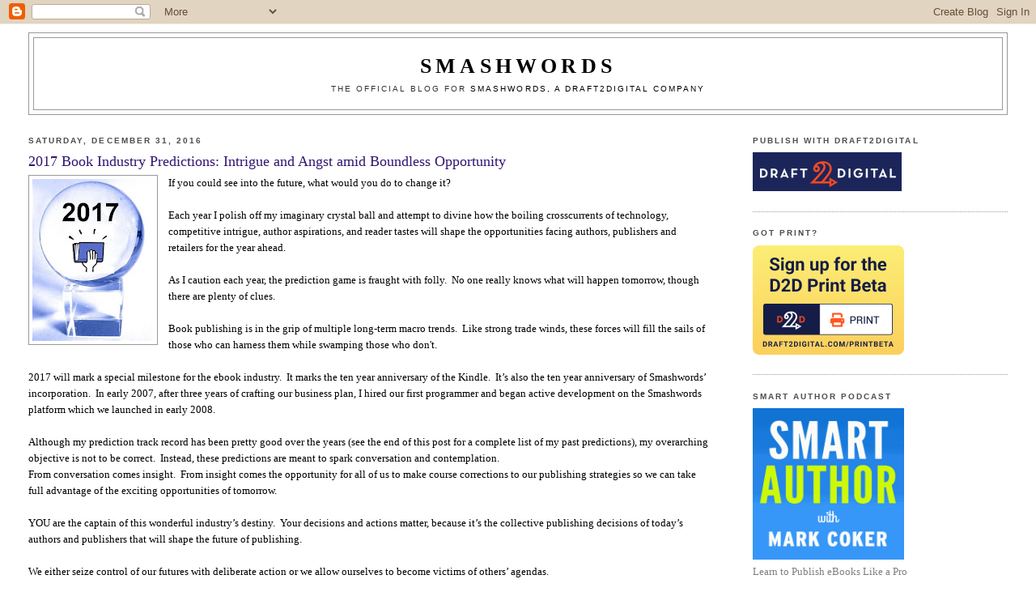

--- FILE ---
content_type: text/html; charset=UTF-8
request_url: https://blog.smashwords.com/2016/12/2017-book-industry-predictions.html?showComment=1483294860852
body_size: 61136
content:
<!DOCTYPE html>
<html dir='ltr'>
<head>
<link href='https://www.blogger.com/static/v1/widgets/2944754296-widget_css_bundle.css' rel='stylesheet' type='text/css'/>
<meta content='text/html; charset=UTF-8' http-equiv='Content-Type'/>
<meta content='blogger' name='generator'/>
<link href='https://blog.smashwords.com/favicon.ico' rel='icon' type='image/x-icon'/>
<link href='https://blog.smashwords.com/2016/12/2017-book-industry-predictions.html' rel='canonical'/>
<link rel="alternate" type="application/atom+xml" title="Smashwords - Atom" href="https://blog.smashwords.com/feeds/posts/default" />
<link rel="alternate" type="application/rss+xml" title="Smashwords - RSS" href="https://blog.smashwords.com/feeds/posts/default?alt=rss" />
<link rel="service.post" type="application/atom+xml" title="Smashwords - Atom" href="https://www.blogger.com/feeds/7436915084701775452/posts/default" />

<link rel="alternate" type="application/atom+xml" title="Smashwords - Atom" href="https://blog.smashwords.com/feeds/1102631585929688148/comments/default" />
<!--Can't find substitution for tag [blog.ieCssRetrofitLinks]-->
<link href='https://blogger.googleusercontent.com/img/b/R29vZ2xl/AVvXsEgjE6dMyBs368cTOX57BoN0F6MfdKzgzCo2YuHKBI3jDWmnoj257ClAvIyCfzRhECZgJQhcH6Cy1YEp7RZnoyfYnoA8ktRTAmEBRMDMVzP5S31GXUIGb30y10oHwh0m4QpN0mJlY3zwUp3B/s200/2017+crystal.jpg' rel='image_src'/>
<meta content='https://blog.smashwords.com/2016/12/2017-book-industry-predictions.html' property='og:url'/>
<meta content='2017 Book Industry Predictions:  Intrigue and Angst amid Boundless Opportunity' property='og:title'/>
<meta content='  If you could see into the future, what would you do to change it?   Each year I polish off my imaginary crystal ball and attempt to divine...' property='og:description'/>
<meta content='https://blogger.googleusercontent.com/img/b/R29vZ2xl/AVvXsEgjE6dMyBs368cTOX57BoN0F6MfdKzgzCo2YuHKBI3jDWmnoj257ClAvIyCfzRhECZgJQhcH6Cy1YEp7RZnoyfYnoA8ktRTAmEBRMDMVzP5S31GXUIGb30y10oHwh0m4QpN0mJlY3zwUp3B/w1200-h630-p-k-no-nu/2017+crystal.jpg' property='og:image'/>
<title>Smashwords: 2017 Book Industry Predictions:  Intrigue and Angst amid Boundless Opportunity</title>
<style id='page-skin-1' type='text/css'><!--
/*
-----------------------------------------------
Blogger Template Style
Name:     Minima Stretch
Date:     26 Feb 2004
----------------------------------------------- */
/* Use this with templates/template-twocol.html */
body {
background:#ffffff;
margin:0;
color:#000000;
font:x-small Georgia Serif;
font-size/* */:/**/small;
font-size: /**/small;
text-align: center;
}
a:link {
color:#511fb3;
text-decoration:none;
}
a:visited {
color:#1f6cb3;
text-decoration:none;
}
a:hover {
color:#341473;
text-decoration:underline;
}
a img {
border-width:0;
}
/* Header
-----------------------------------------------
*/
#header-wrapper {
margin:0 2% 10px;
border:1px solid #999999;
}
#header {
margin: 5px;
border: 1px solid #999999;
text-align: center;
color:#000000;
}
#header-inner {
background-position: center;
margin-left: auto;
margin-right: auto;
}
#header h1 {
margin:5px 5px 0;
padding:15px 20px .25em;
line-height:1.2em;
text-transform:uppercase;
letter-spacing:.2em;
font: normal normal 200% Georgia, Serif;
}
#header a {
color:#000000;
text-decoration:none;
}
#header a:hover {
color:#000000;
}
#header .description {
margin:0 5px 5px;
padding:0 20px 15px;
text-transform:uppercase;
letter-spacing:.2em;
line-height: 1.4em;
font: normal normal 78% Verdana, sans-serif;
color: #333333;
}
#header img {
margin-left: auto;
margin-right: auto;
}
/* Outer-Wrapper
----------------------------------------------- */
#outer-wrapper {
margin:0;
padding:10px;
text-align:left;
font: normal normal 100% Georgia, Serif;
}
#main-wrapper {
margin-left: 2%;
width: 67%;
float: left;
display: inline;       /* fix for doubling margin in IE */
word-wrap: break-word; /* fix for long text breaking sidebar float in IE */
overflow: hidden;      /* fix for long non-text content breaking IE sidebar float */
}
#sidebar-wrapper {
margin-right: 2%;
width: 25%;
float: right;
display: inline;       /* fix for doubling margin in IE */
word-wrap: break-word; /* fix for long text breaking sidebar float in IE */
overflow: hidden;      /* fix for long non-text content breaking IE sidebar float */
}
/* Headings
----------------------------------------------- */
h2 {
margin:1.5em 0 .75em;
font:normal bold 78% 'Trebuchet MS',Trebuchet,Arial,Verdana,Sans-serif;
line-height: 1.4em;
text-transform:uppercase;
letter-spacing:.2em;
color:#4c4c4c;
}
/* Posts
-----------------------------------------------
*/
h2.date-header {
margin:1.5em 0 .5em;
}
.post {
margin:.5em 0 1.5em;
border-bottom:1px dotted #999999;
padding-bottom:1.5em;
}
.post h3 {
margin:.25em 0 0;
padding:0 0 4px;
font-size:140%;
font-weight:normal;
line-height:1.4em;
color:#341473;
}
.post h3 a, .post h3 a:visited, .post h3 strong {
display:block;
text-decoration:none;
color:#341473;
font-weight:normal;
}
.post h3 strong, .post h3 a:hover {
color:#000000;
}
.post-body {
margin:0 0 .75em;
line-height:1.6em;
}
.post-body blockquote {
line-height:1.3em;
}
.post-footer {
margin: .75em 0;
color:#4c4c4c;
text-transform:uppercase;
letter-spacing:.1em;
font: normal bold 78% Trebuchet, Trebuchet MS, Arial, sans-serif;
line-height: 1.4em;
}
.comment-link {
margin-left:.6em;
}
.post img, table.tr-caption-container {
padding:4px;
border:1px solid #999999;
}
.tr-caption-container img {
border: none;
padding: 0;
}
.post blockquote {
margin:1em 20px;
}
.post blockquote p {
margin:.75em 0;
}
/* Comments
----------------------------------------------- */
#comments h4 {
margin:1em 0;
font-weight: bold;
line-height: 1.4em;
text-transform:uppercase;
letter-spacing:.2em;
color: #4c4c4c;
}
#comments-block {
margin:1em 0 1.5em;
line-height:1.6em;
}
#comments-block .comment-author {
margin:.5em 0;
}
#comments-block .comment-body {
margin:.25em 0 0;
}
#comments-block .comment-footer {
margin:-.25em 0 2em;
line-height: 1.4em;
text-transform:uppercase;
letter-spacing:.1em;
}
#comments-block .comment-body p {
margin:0 0 .75em;
}
.deleted-comment {
font-style:italic;
color:gray;
}
.feed-links {
clear: both;
line-height: 2.5em;
}
#blog-pager-newer-link {
float: left;
}
#blog-pager-older-link {
float: right;
}
#blog-pager {
text-align: center;
}
/* Sidebar Content
----------------------------------------------- */
.sidebar {
color: #7f7f7f;
line-height: 1.5em;
}
.sidebar ul {
list-style:none;
margin:0 0 0;
padding:0 0 0;
}
.sidebar li {
margin:0;
padding-top:0;
padding-right:0;
padding-bottom:.25em;
padding-left:15px;
text-indent:-15px;
line-height:1.5em;
}
.sidebar .widget, .main .widget {
border-bottom:1px dotted #999999;
margin:0 0 1.5em;
padding:0 0 1.5em;
}
.main .Blog {
border-bottom-width: 0;
}
/* Profile
----------------------------------------------- */
.profile-img {
float: left;
margin-top: 0;
margin-right: 5px;
margin-bottom: 5px;
margin-left: 0;
padding: 4px;
border: 1px solid #999999;
}
.profile-data {
margin:0;
text-transform:uppercase;
letter-spacing:.1em;
font: normal bold 78% Trebuchet, Trebuchet MS, Arial, sans-serif;
color: #4c4c4c;
font-weight: bold;
line-height: 1.6em;
}
.profile-datablock {
margin:.5em 0 .5em;
}
.profile-textblock {
margin: 0.5em 0;
line-height: 1.6em;
}
.profile-link {
font: normal bold 78% Trebuchet, Trebuchet MS, Arial, sans-serif;
text-transform: uppercase;
letter-spacing: .1em;
}
/* Footer
----------------------------------------------- */
#footer {
width:660px;
clear:both;
margin:0 auto;
padding-top:15px;
line-height: 1.6em;
text-transform:uppercase;
letter-spacing:.1em;
text-align: center;
}

--></style>
<link href='https://www.blogger.com/dyn-css/authorization.css?targetBlogID=7436915084701775452&amp;zx=777d868b-ce80-4fe3-93b1-0b32bcd7c04d' media='none' onload='if(media!=&#39;all&#39;)media=&#39;all&#39;' rel='stylesheet'/><noscript><link href='https://www.blogger.com/dyn-css/authorization.css?targetBlogID=7436915084701775452&amp;zx=777d868b-ce80-4fe3-93b1-0b32bcd7c04d' rel='stylesheet'/></noscript>
<meta name='google-adsense-platform-account' content='ca-host-pub-1556223355139109'/>
<meta name='google-adsense-platform-domain' content='blogspot.com'/>

</head>
<body>
<div class='navbar section' id='navbar'><div class='widget Navbar' data-version='1' id='Navbar1'><script type="text/javascript">
    function setAttributeOnload(object, attribute, val) {
      if(window.addEventListener) {
        window.addEventListener('load',
          function(){ object[attribute] = val; }, false);
      } else {
        window.attachEvent('onload', function(){ object[attribute] = val; });
      }
    }
  </script>
<div id="navbar-iframe-container"></div>
<script type="text/javascript" src="https://apis.google.com/js/platform.js"></script>
<script type="text/javascript">
      gapi.load("gapi.iframes:gapi.iframes.style.bubble", function() {
        if (gapi.iframes && gapi.iframes.getContext) {
          gapi.iframes.getContext().openChild({
              url: 'https://www.blogger.com/navbar/7436915084701775452?po\x3d1102631585929688148\x26origin\x3dhttps://blog.smashwords.com',
              where: document.getElementById("navbar-iframe-container"),
              id: "navbar-iframe"
          });
        }
      });
    </script><script type="text/javascript">
(function() {
var script = document.createElement('script');
script.type = 'text/javascript';
script.src = '//pagead2.googlesyndication.com/pagead/js/google_top_exp.js';
var head = document.getElementsByTagName('head')[0];
if (head) {
head.appendChild(script);
}})();
</script>
</div></div>
<div id='outer-wrapper'><div id='wrap2'>
<!-- skip links for text browsers -->
<span id='skiplinks' style='display:none;'>
<a href='#main'>skip to main </a> |
      <a href='#sidebar'>skip to sidebar</a>
</span>
<div id='header-wrapper'>
<div class='header section' id='header'><div class='widget Header' data-version='1' id='Header1'>
<div id='header-inner'>
<div class='titlewrapper'>
<h1 class='title'>
<a href='https://blog.smashwords.com/'>
<b>Smashwords</b>
</a>
</h1>
</div>
<div class='descriptionwrapper'>
<p class='description'><span>The official blog for <a href="http://www.smashwords.com">Smashwords, a Draft2Digital company </a></span></p>
</div>
</div>
</div></div>
</div>
<div id='content-wrapper'>
<div id='crosscol-wrapper' style='text-align:center'>
<div class='crosscol no-items section' id='crosscol'></div>
</div>
<div id='main-wrapper'>
<div class='main section' id='main'><div class='widget Blog' data-version='1' id='Blog1'>
<div class='blog-posts hfeed'>

          <div class="date-outer">
        
<h2 class='date-header'><span>Saturday, December 31, 2016</span></h2>

          <div class="date-posts">
        
<div class='post-outer'>
<div class='post hentry uncustomized-post-template' itemprop='blogPost' itemscope='itemscope' itemtype='http://schema.org/BlogPosting'>
<meta content='https://blogger.googleusercontent.com/img/b/R29vZ2xl/AVvXsEgjE6dMyBs368cTOX57BoN0F6MfdKzgzCo2YuHKBI3jDWmnoj257ClAvIyCfzRhECZgJQhcH6Cy1YEp7RZnoyfYnoA8ktRTAmEBRMDMVzP5S31GXUIGb30y10oHwh0m4QpN0mJlY3zwUp3B/s200/2017+crystal.jpg' itemprop='image_url'/>
<meta content='7436915084701775452' itemprop='blogId'/>
<meta content='1102631585929688148' itemprop='postId'/>
<a name='1102631585929688148'></a>
<h3 class='post-title entry-title' itemprop='name'>
2017 Book Industry Predictions:  Intrigue and Angst amid Boundless Opportunity
</h3>
<div class='post-header'>
<div class='post-header-line-1'></div>
</div>
<div class='post-body entry-content' id='post-body-1102631585929688148' itemprop='description articleBody'>
<div class="separator" style="clear: both; text-align: center;">
<a href="https://blogger.googleusercontent.com/img/b/R29vZ2xl/AVvXsEgjE6dMyBs368cTOX57BoN0F6MfdKzgzCo2YuHKBI3jDWmnoj257ClAvIyCfzRhECZgJQhcH6Cy1YEp7RZnoyfYnoA8ktRTAmEBRMDMVzP5S31GXUIGb30y10oHwh0m4QpN0mJlY3zwUp3B/s1600/2017+crystal.jpg" imageanchor="1" style="clear: left; float: left; margin-bottom: 1em; margin-right: 1em;"><img border="0" height="200" src="https://blogger.googleusercontent.com/img/b/R29vZ2xl/AVvXsEgjE6dMyBs368cTOX57BoN0F6MfdKzgzCo2YuHKBI3jDWmnoj257ClAvIyCfzRhECZgJQhcH6Cy1YEp7RZnoyfYnoA8ktRTAmEBRMDMVzP5S31GXUIGb30y10oHwh0m4QpN0mJlY3zwUp3B/s200/2017+crystal.jpg" width="150" /></a></div>
If you could see into the future, what would you do to change it?<br />
<br />
Each year I polish off my imaginary crystal ball and attempt to divine how the boiling crosscurrents of technology, competitive intrigue, author aspirations, and reader tastes will shape the opportunities facing authors, publishers and retailers for the year ahead.<br />
<br />
As I caution each year, the prediction game is fraught with folly.&nbsp; No one really knows what will happen tomorrow, though there are plenty of clues.<br />
<br />
Book publishing is in the grip of multiple long-term macro trends.&nbsp; Like strong trade winds, these forces will fill the sails of those who can harness them while swamping those who don't.<br />
<br />
2017 will mark a special milestone for the ebook industry.&nbsp; It marks the ten year anniversary of the Kindle.&nbsp; It&#8217;s also the ten year anniversary of Smashwords&#8217; incorporation.&nbsp; In early 2007, after three years of crafting our business plan, I hired our first programmer and began active development on the Smashwords platform which we launched in early 2008.<br />
<br />
Although my prediction track record has been pretty good over the years (see the end of this post for a complete list of my past predictions), my overarching objective is not to be correct.&nbsp; Instead, these predictions are meant to spark conversation and contemplation.&nbsp; <br />
From conversation comes insight.&nbsp; From insight comes the opportunity for all of us to make course corrections to our publishing strategies so we can take full advantage of the exciting opportunities of tomorrow.<br />
<br />
YOU are the captain of this wonderful industry&#8217;s destiny.&nbsp; Your decisions and actions matter, because it&#8217;s the collective publishing decisions of today&#8217;s authors and publishers that will shape the future of publishing.<br />
<br />
We either seize control of our futures with deliberate action or we allow ourselves to become victims of others&#8217; agendas.<br />
<br />
Predictions provide a framework around which we can all strive to better understand the opportunities faced by the indie authors, publishers, retailers, libraries, and by association, the dear readers for whom we all work to serve.<br />
<br />
Your reactions and comments &#8211; whether in agreement or disagreement &#8211; are an integral leg in our collective journey toward greater understanding.&nbsp; Please consider my predictions the start of the discussion, not the end.&nbsp; I&#8217;m handing you the ball and I want you to run with it.<br />
<br />
As you read the predictions, I encourage you to consider how each prediction makes you feel.&nbsp; And then as you plot your publishing strategy for the years ahead, take actions that support the outcomes you desire, and resist the forces that run counter to your long-term interests.<br />
<br />
<h4 style="text-align: center;">
Ten Years of Indie Publishing in Review</h4>
Before we get into my ten predictions for 2017, let&#8217;s take a moment to review the amazing transformational change over the last decade, and celebrate how far the <a href="http://blog.smashwords.com/2014/04/indie-author-manifesto.html">indie author movement</a> has come in such a short period of time.<br />
<br />
Ten years ago traditional publishers controlled the means of book production, distribution and sales.&nbsp; It was a print-centric world where print books accounted for 99.8% of book sales, and where publishers were the bouncers at the pearly gates of authordom.<br />
<br />
Publishers controlled which writers graduated to become published authors, which books readers could read, which authors remained in print, and which authors would be allowed to publish another book.<br />
<br />
Ten years ago, the biggest challenge faced by published and aspiring authors alike was access to readers at retail.&nbsp; Most writers were shut out of the game.<br />
<br />
But it&#8217;s not like publishers were sitting idly on their hands conspiring to suffocate the dreams of millions of writers, nor did they seek to exercise authoritarian control over what readers were allowed to read.&nbsp; Publishers were wrestling with the challenges not all that dissimilar to the challenges every indie author faces today, such how can I make my books more discoverable and more desirable to readers so I can grow my publishing business?<br />
<br />
Ten years ago trade publishers were releasing about 300,000 new titles per year.&nbsp; Even back then, for readers and publishers alike it felt like there were too many great books and not enough time to read them.<br />
<br />
Brick and mortar book retailers of yesteryear applied further constraint on writer opportunities, but it was not out of malice or disrespect for authors. Retailers faced their own challenges.&nbsp; They couldn&#8217;t stock every book given the high cost of operating physical stores.&nbsp; Shelf space is expensive.<br />
<br />
Successful retailers managed their inventory with an iron fist.&nbsp; Small indie retailers could only stock maybe a couple thousand titles, while the large box retailers could stock maybe 50,000 to 80,000.<br />
<br />
Distribution to booksellers has always mattered.&nbsp; If your book isn&#8217;t in stores, readers won&#8217;t find it.<br />
<br />
It&#8217;s easy for us indie authors to fall into the common trap of thinking that victims of this distribution dilemma were unpublished and rejected authors.<br />
<br />
Yet even for published authors, life was not a bed of roses.<br />
<br />
With hundreds of thousands of new books published each year and millions of previously published books competing for precious retail shelf space, thousands of great traditionally published books and authors couldn&#8217;t achieve or maintain the retail distribution they needed or deserved.<br />
<br />
The most successful books and authors achieved the broadest distribution, which further perpetuated their sales success.<br />
<br />
Poor and moderate sellers faced the antithesis - a negative self-reinforcing cycle where weak sales would lead retailers to return books to publishers for a full refund within weeks of publication.&nbsp; This caused the weak sellers to lose shelf space, which caused sales to drop further.&nbsp; Often the first printing was the last.<br />
<br />
If ten years ago the primary challenge facing writers was access to retail distribution, then the rise of ebooks solved that problem.<br />
<br />
Ebooks transformed the distribution landscape by making it cost effective for online retailers to digitally stock every ebook.<br />
<br />
Smashwords played a role in partnership with leading retailers to break down these prior distribution barriers.&nbsp; When I approached retailers in 2009 about opening their stores to our authors&#8217; self-published ebooks, I expected reticence.&nbsp; After all, there was a stigma back then about self-published books.&nbsp; To my pleasant surprise, they wanted to stock all our ebooks.&nbsp; Barnes &amp; Noble, Sony, Kobo and Apple were the first to sign on with us, and the rest is history.<br />
<br />
The indie author revolution of the last decade could not have happened were it not for the visionary commitment shown to self-published authors by the major retailers.<br />
<br />
Today indie ebooks form an essential and increasingly important part of every retailer&#8217;s inventory.<br />
<br />
Retailers recognized then, as they do now, that their customers appreciate the greatest possible selection of books.&nbsp; These retailers correctly recognized that indie authors would inject a new vibrancy to publishing by enabling new voices to serve readers with an amazing diversity of works.<br />
<br />
In the last ten years ebooks took off.&nbsp; Ebooks today account for maybe 25% of book sales, up from essentially nothing a decade ago.&nbsp; In genres like romance, the percentage is much higher.<br />
<br />
When I look back at the rise of the indie author movement the last ten years, romance authors and their readers have always led at the tip of the spear.&nbsp; They were first to embrace the indie ebook publishing, the first to achieve significant commercial success as indies, and the first to pioneer many of today&#8217;s best practices for ebook publishing and promotion.<br />
<br />
Romance authors &#8211; predominantly women &#8211; are the some of the smartest players in this business, and their readers are the most coveted and voracious.&nbsp; These are the readers who often read a book a day.<br />
<br />
Romance authors are the canaries in the coal mine.&nbsp; Romance authors were first to benefit from the rise of ebooks and the first to experience the deleterious effects when the market became saturated.&nbsp; They&#8217;ve also been the first to fall prey to some of the more troubling developments in the industry now affecting writers and publishers in every category.<br />
<br />
In the last decade, hundreds of thousands of writers have joined the indie author movement, drawn by the advantages of self-publishing ebooks.&nbsp; What are these advantages?&nbsp; In a nutshell, indie authors enjoy faster time to market, greater global distribution, complete creative control, greater pricing and promotion flexibility, greater opportunity to serve their readers with high-quality low-cost ebooks, and the opportunity to earn royalty rates up to five times higher than what the traditional publishers pay.<br />
<br />
Whereas the print publishing landscape remains tilted to the traditional publisher&#8217;s advantage because publishers maintain a stranglehold on print book distribution to brick and mortar stores, the ebook marketplace is tilted to the advantage of indie authors and small indie presses.<br />
<br />
Indie authors are now a major force in publishing, and I expect indie influence to increase in the years ahead.&nbsp; Today, all writers have the freedom to decide when, where and how they publish.&nbsp; For this reason, in my view all authors are now indie authors, even if they don&#8217;t yet recognize themselves as such.<br />
<br />
While many of us have celebrated the rise of the independent author, <b>there are strong forces at play that seek to limit the power of writers, limit their distribution, and strip them of their newfound independence.</b><br />
<br />
You have the power to do something about this.&nbsp; Don&#8217;t be a victim.&nbsp; Be a leader.<br />
<br />
For long time followers of this blog and my annual predictions, you&#8217;ll recognize some recurrent themes below.<br />
<br />
At this stage of the industry&#8217;s maturity, much of the industry&#8217;s developments are propelled by longer-term trends set in motion decades ago.&nbsp; On the surface, the trends of 2017 are not radically different than those of 2016 or 2015, although as these trends unfold their affects will become more pronounced.<br />
<br />
There&#8217;s inertia to some of these trends.&nbsp; Like a large ocean liner, directional changes are usually slow and incremental.&nbsp; It can take years for some trends to play out.&nbsp; Occasionally there are shocks to the system that can cause abrupt trend reversals.<br />
<br />
It&#8217;s impossible for anyone to discuss the future of publishing without discussing Amazon.&nbsp; The industry has been locked in a contentious battle with Amazon, and the industry is losing.&nbsp; Amazon plays by different rules.&nbsp; <b>Publishers are showing up for gunfights with butter knifes.</b><br />
<br />
Okay, on with the party.<br />
<br />
<h3 style="text-align: center;">
Ten Publishing Predictions for 2017</h3>
<br />
<h4>
<b>1.&nbsp; Indie authors will continue to capture greater ebook market share in 2017&nbsp;</b></h4>
Indies will capture a greater share of digital reading in 2017.&nbsp; Factors driving this include:<br />
<ul>
<li>Each year the indie author community raises its game to become more sophisticated and more professional.&nbsp; Indies are learning to implement &#8211; and in many cases pioneering &#8211; the best practices that motivate readers to choose one ebook over another. <br />&nbsp;</li>
<li>Indie ebook authors combine quality with lower prices, providing readers tremendous reading value.<br />&nbsp;</li>
<li>Even though indie ebooks are already low-priced, indie authors have greater flexibility to lower prices further than do the large publishers.&nbsp; This is a mixed blessing.&nbsp; This also means indies are vulnerable to some of the greatest devaluation pressures because indies don&#8217;t wield the collective bargaining power of large publishers.</li>
</ul>
<h4>
<b>2.&nbsp; The glut will grow more pronounced</b></h4>
Over the last few years here at the Smashwords blog I&#8217;ve talked a lot about how there&#8217;s a glut of high-quality low-cost ebooks.&nbsp; These ebooks are immortal and will never go out of print.&nbsp; Thanks to low-cost virtual shelf space, retailers can stock these ebooks forever &#8211; even if the books don&#8217;t sell.&nbsp; Although it&#8217;s great that your book will forever occupy the shelf, and forever be discoverable and purchasable by new readers, it also means that the virtual shelves are becoming more overcrowded every day.&nbsp;&nbsp; The major ebook retailers each stock millions of ebook titles in their online stores, with Amazon fast approaching five million titles.&nbsp; Every day from yesterday forward it will become more challenging to stand out, which leads me to my third prediction.<br />
<br />
<h4>
<b>3.&nbsp; Ebooks will face greater commoditization pressures in 2017</b></h4>
Any time the supply of a product outstrips demand, retailers and producers differentiate their product by lowering the price.&nbsp; When one product is priced less than another, the lower priced product will usually &#8211; but not always &#8211; be viewed as more desirable to the consumer.&nbsp; Are $3.99 ebooks to expensive?&nbsp; How about 99 cents?&nbsp; How about free?&nbsp; How about authors paying readers to read books, the subject of my April Fools satire on <a href="http://blog.smashwords.com/2016/04/kindle-power-bucks-ebooks.html" target="_blank">Kindle Power Bucks</a> which is starting to become all too real?<br />
<br />
Most authors and publishers will vehemently argue that their books are unique objects and therefore not commodities.&nbsp; After all, commodities like corn or soybeans are by definition similar products, largely undifferentiated in form or quality.&nbsp; Books are the unique product of author creativity, right?&nbsp; The answer isn&#8217;t so black and white.<br />
<br />
<b>Why books are vulnerable to commoditization</b><br />
<br />
If we look at why readers read books, it&#8217;s because they aspire to receive knowledge, entertainment or escapism, or all the above.&nbsp; We can boil it down to &#8220;reading pleasure.&#8221;&nbsp; The product of the reading experience &#8211; the pleasure &#8211; is the commodity because there are so many media forms competing to satisfy the same aspirations for pleasure &#8211; from Facebook to news outlets, to blogs, television, YouTube, Snapchat, video games, movies, theater, museums, a walk in the park, and even Wikipedia.&nbsp; So while no two books are ever the same, all books strive to provide pleasure to the reader.&nbsp; If there are two books of equal perceived quality, equal cover design, equally compelling product descriptions and equally trusted author brand, those two books will look quite similar to the prospective customer.&nbsp; With all other things equal, price becomes the trigger for consumer action.<br />
<br />
You&#8217;re selling a product that is ripe for commoditization.&nbsp; Further exacerbating the book&#8217;s vulnerability to commoditization is the innate desperation of writers to reach readers.&nbsp;&nbsp; Most writers write to be read.&nbsp; Every writer &#8211; even New York Times bestselling authors &#8211; fret about how they&#8217;re going to reach their next reader.&nbsp; They fret about how they&#8217;re going to make their next book sell as well or better than the last.<br />
<br />
Added to this mix is a single retailer that controls about 70% of the global ebook market, and this retailer&#8217;s business model is entirely predicated upon offering its customers the greatest possible selection at the lowest possible prices.&nbsp; Stop for a moment and contemplate that.&nbsp; The only way for Amazon to survive is to continually lower prices, and continually attract the greatest possible selection.<br />
<br />
To offer lower prices, a retailer must force its suppliers to constantly accept lower prices and lower margins.&nbsp; This is why Amazon always opposed <a href="http://blog.smashwords.com/2012/03/does-agency-pricing-lead-to-higher-book.html" target="_blank">agency pricing</a>, which allows authors and publishers to set their own prices.&nbsp;<br />
<br />
As one former Amazon executive told me eight years ago, &#8220;We think we&#8217;re smarter at setting book prices than publishers.&#8221;<br />
<br />
But Amazon&#8217;s interests aren&#8217;t necessarily aligned with those of the author.&nbsp; Amazon is driving ebook commodization because in commodity markets, individual sellers become powerless to set prices.<br />
<br />
But you&#8217;re not selling a mouse-trap.&nbsp; You can&#8217;t outsource your production to China.&nbsp; You can&#8217;t put food on your family&#8217;s table if you become powerless to earn a fair price for your work.<br />
<br />
There are voices that argue low prices are universally good, because lower prices increase consumption.&nbsp; At best, this is not entirely true, and at worst, it&#8217;s disingenuous.&nbsp; Low prices come at a cost.<br />
<br />
If every book in the world was priced at free, there&#8217;s a limit to how many more books readers could or would read.<br />
<br />
How do authors earn a living for the long-term when the dominant marketplace controlling access to the most readers has the power to limit your readership if you refuse to concede to their terms?<br />
<br />
<h4>
<b>4.&nbsp; The publishing industry will begin to recognize KDP Select as the cancer that it is</b></h4>
On December 8, 2011, Amazon announced KDP Select, an ebook self-publishing option that invited indie authors to make their ebooks exclusive to Amazon in exchange for preferential access to readers.&nbsp; Most in the publishing industry failed to understand the significance of KDP Select when it launched in 2011 because most in the industry don&#8217;t even understand the difference between KDP and KDP Select.&nbsp; For the past six years when I&#8217;ve had conversations with publishers, retailers, industry watchers, media, and authors outside of Smashwords, I&#8217;m often dumbstruck by the industry&#8217;s inability to parse the long term implications for every player in the industry.<br />
<br />
Maybe I&#8217;m the wrong messenger.<br />
<br />
I sense attitudes are shifting on KDP Select.&nbsp; Authors, traditional publishers and retailers are starting to personally experience KDP Select&#8217;s effects on their bottom line.<br />
<br />
KDP Select participants &#8211; including many former defenders &#8211; are starting to have second thoughts.&nbsp; KDP Select itself has become glutted and has become rife with scammers.&nbsp; Authors have witnessed how KDP Select gives Amazon the power to arbitrarily change the terms of the program at any time without notice, because they have done so on multiple occasions.<br />
<br />
The big question is whether KDP Select has already done irreparable damage to the author opportunities.&nbsp; Indie authors enabled the rise of KDP Select because the catalog is almost entirely supplied by indies.&nbsp; Now many of these authors find themselves trapped in it.&nbsp;&nbsp; Yes, they can opt out when their next three-month term expires, but for many of these authors it&#8217;ll take years to rebuild readership at other retailers.&nbsp; Some of those retailers have already disappeared , and we can see KDP Select&#8217;s fingerprint as one of many contributors at the scene.&nbsp; This week, for example, All Romance eBooks announced it was closing.&nbsp; KDP Select didn&#8217;t kill ARe, but it was a factor.&nbsp; Any ecosystem or business can only suffer so much before it collapses.<br />
<br />
KDP Select was constructed for Amazon&#8217;s benefit.&nbsp; It gave Amazon exclusive inventory, which then undermined competing ebook retailers&#8217; ability to serve millions of customers who wanted to read these books.&nbsp; Many of those customers were forced to migrate their purchase behavior and e-reading devices to Amazon, even if their favorite retailer/device combo was with Barnes &amp; Noble, Kobo, iBooks or some other.<br />
<br />
Many authors who moved books to KDP Select have found themselves locked into a Hotel California where they can check out but never leave.&nbsp; They&#8217;ve become dependent upon Amazon.<br />
<br />
After suffering decades living under the yoke of an inflexible and calcified traditional publishing regime before finally being liberated by the indie author revolution, should we care if authors lose their independence again?<br />
<br />
Should you care if the dominant retailer demands exclusivity simply to make your book visible in their store?<br />
<br />
Should we care if Amazon&#8217;s retail competitors fail, or if there are fewer strong retailers competing for the privilege to sell your books?<br />
<br />
Should you care if all your earnings are coming from one sales outlet?<br />
<br />
Should you or can you sleep easy if your next mortgage or rent payment is 100% dependent on your Amazon sales every month?<br />
<br />
If you believe Amazon is a benevolent retailer whose interests are aligned with your own, then going exclusive with Amazon is the path for you.<br />
<br />
As I&#8217;ve argued before, by any measure Amazon is not a benevolent player.&nbsp; To ask Amazon to suddenly change their stripes is like asking a cheetah to become a vegetarian.<br />
<br />
Meanwhile, every new book enrolled in KDP Select is another vote to put all the other retailers out of business.<br />
<br />
Never mind that these other retailers through their policies and actions have shown they&#8217;re much more benevolent than Amazon.&nbsp; None of the other retailers hold a gun to your head and essentially say, &#8220;Go exclusive and we&#8217;ll make your book more visible and more desirable to our customers.&nbsp; Refuse exclusivity and we&#8217;ll make your book less visible and less desirable.&#8221;&nbsp; None of the other retailers send authors browbeating nastygram emails threatening to kick them out of their publishing programs for the most minor of reasons, as Amazon does when currency fluctuations collide with their arbitrary pricing rules.&nbsp; Heck, I even got an email from Amazon last week demanding that a New York Times bestselling author we distribute to Amazon must remove &#8220;New York Times bestseller&#8221; from her keywords, otherwise they&#8217;ll unpublish her book.<br />
<br />
<b>Boiling Frogs</b><br />
<br />
Amazon has rolled out a continuous cavalcade of small incremental tweaks to KDP Select over the last six years, most of which have conspired to tighten the screws on author earnings and author independence.&nbsp; When the program first launched, authors were paid $1.40 each time their book was read past the first 10%, regardless of the book&#8217;s list price.&nbsp; For a lot of authors, that $1.40 represented a 50% pay cut or more compared to a single-copy sale.<br />
<br />
When Amazon opened up sales to India, Mexico and Brazil, Amazon required authors to enroll in KDP Select if they wanted to earn 70% for their single-copy ebook sales in those small markets.&nbsp; Otherwise, KDP authors only earn 35% list. Then Amazon changed the payment to about &#189; cent per page read, and then later Amazon redefined their definition of a page, which pressured author earnings further.<br />
<br />
In 2014, Amazon announced <a href="http://blog.smashwords.com/2014/07/is-kindle-unlimited-bad-for-authors.html" target="_blank">Kindle Unlimited</a>, a subscription service that caused significant <a href="http://blog.smashwords.com/2014/12/is-kindle-unlimited-devaluing-books.html" target="_blank">devaluation of books</a>, both in terms of what readers think a book should cost, and also in terms of what authors will be paid for those books.<br />
<br />
<div class="separator" style="clear: both; text-align: center;">
<a href="https://blogger.googleusercontent.com/img/b/R29vZ2xl/AVvXsEjt_5x78RmJGvo6lRL1mtoBRHPj3hdbhYTQe-E8WZ-e8s2UYOntTJSqGIShtbNELe-14ddw8F_ssap_8TbStMVVe8-NrcBQb96tLHiB-7eDS7-gAPHCUY326lNikeHrfp6lVMIrCAHG35OC/s1600/KDP+India+price+cut+India.png" imageanchor="1" style="clear: left; float: left; margin-bottom: 1em; margin-right: 1em;"><img border="0" height="200" src="https://blogger.googleusercontent.com/img/b/R29vZ2xl/AVvXsEjt_5x78RmJGvo6lRL1mtoBRHPj3hdbhYTQe-E8WZ-e8s2UYOntTJSqGIShtbNELe-14ddw8F_ssap_8TbStMVVe8-NrcBQb96tLHiB-7eDS7-gAPHCUY326lNikeHrfp6lVMIrCAHG35OC/s200/KDP+India+price+cut+India.png" width="165" /></a></div>
In 2016 <a href="http://blog.smashwords.com/2015/11/amazon-lowers-kindle-unlimited-payouts.html" target="_blank">Amazon announced</a> that because some markets outside the US, such as India, can&#8217;t afford KU&#8217;s $9.99/month subscription fee, that Amazon would lower authors&#8217; already-paltry &#189; cent per page royalty.&nbsp; So whereas a book read in the US might earn &#189; cent per page (USD $.005), the same book read within KU in India might earn about 1/3 that, or about two-tenths of a cent per page.&nbsp; By way of example, at two-tenths of a cent per page, a reader would have to read about five pages for the author to earn one penny.&nbsp; A 200-page-book regularly priced at $3.99 might normally earn the author about $2.75 for a single copy sale.&nbsp; The same book might earn only about 40 cents in India.&nbsp; A 100-page novella normally priced at $2.99 would earn 20 cents in India.&nbsp; Woohoo, 20 cents!<br />
<br />
This is what happens when you hand a commodity retailer sole control over the price of your book and your royalty rate.&nbsp; And there&#8217;s nothing stopping Amazon from tightening the screws further.&nbsp; In fact, you can count upon such further downward pressures because it&#8217;s the only way Amazon can stay in business.<br />
<br />
To understand what Amazon is doing, we need to think beyond conventional measures of reading such as pages read or books purchased.&nbsp; Instead, start thinking in terms of <b>units of reading pleasure</b>, where one unit might equal one hour of reading time.&nbsp; Amazon is on a tear to commoditize the units of reading pleasure so it's cheaper to read at Amazon than anywhere else.<br />
<br />
KDP Select is metastasizing.&nbsp; It&#8217;s wreaking the havoc I predicted six years ago and more.&nbsp; <br />
<br />
It&#8217;s fair to say KDP Select has its hand in several of the biggest trends shaping the future of publishing.&nbsp; KDP Select&#8217;s exclusive club itself is now glutted and overcrowded, which means the program is ripe for further commoditization.<br />
<br />
We can expect Amazon to impose additional tolls on authors in 2017 under the guise of marketing opportunities.&nbsp; Amazon&#8217;s recently announced Kindle Ads which fit that fare.&nbsp; You can now pay Amazon to advertise your book.&nbsp; It&#8217;s another way for Amazon to extract margin from your sale, while disadvantaging those authors and publishers who refuse to surrender more blood.<br />
<br />
I&#8217;m tired of talking about Amazon, but <b>we can&#8217;t have a serious discussion about the biggest trends facing publishing without talking about the largest, smartest and most fascinating player in the room.</b><br />
<br />
I know some people who&#8217;ve followed my writings over the last few years think I hate Amazon.&nbsp; I don&#8217;t.&nbsp; I respect their smarts and I admire the amazing contributions they&#8217;ve made to self-publishing.<br />
<br />
<h4>
<b>6.&nbsp;&nbsp; Large ebook retailers pushed to the brink</b></h4>
Over the last three years, ebook sales have been flat to down at most major retailers.&nbsp; As I look at the early sales results in the first several days post-Christmas - usually the high water mark of the year - it's shaping up to be one of the weakest post-holiday ebook sales periods in several years.&nbsp; B&amp;N and Kobo will face increased pressure in 2017 as two of the highest profile and last remaining pure-play online booksellers.&nbsp; By &#8220;pure-play,&#8221; I mean these two companies depend upon book sales to earn a profit and stay in business.&nbsp; Amazon, iBooks and Google, however, don't need to earn a profit in the book business to remain in the ebook business.&nbsp; For them, ebooks are a small but strategically important component of a content ecosystem supporting much larger profitable non-book businesses.&nbsp; For Amazon, it's about selling anything to anyone.&nbsp; For Apple, it's about enriching the experience of their devices.&nbsp; For Google, it's about helping people find whatever they're looking for.<br />
<br />
Over one million ebooks are now exclusive to Amazon thanks to KDP Select.&nbsp; That&#8217;s over one million reasons for tens of millions of customers to stop shopping at Amazon's competitors, and a million reasons for Kindle Unlimited subscribers to never purchase another single copy ebook again.&nbsp; This leads me to the next prediction.<br />
<br />
<h4>
<b>7.&nbsp; Kindle Unlimited will continue to harm single copy ebook sales in 2017</b></h4>
Amazon controls close to 70% of the global ebook market.&nbsp; With Kindle Unlimited they&#8217;re training the world&#8217;s largest community of ebook buyers to consume books for what feels like free.&nbsp; When a customer visits the book page of any book enrolled in KDP Select, they&#8217;re offered the opportunity to read the book for free as part of a Kindle Unlimited subscription, or as part of their Amazon Prime subscription.&nbsp; Kindle Unlimited makes the purchase of even a 99-cent book look prohibitively expensive to readers.&nbsp;  How&#8217;s that for devaluation?<br />
<br />
<div class="separator" style="clear: both; text-align: center;">
<a href="https://blogger.googleusercontent.com/img/b/R29vZ2xl/AVvXsEhhmnIxfBIna_30ChHMsmsMazKldZcWY5rnh0a87g-6kLmny3LIUpHZtZQDOWb8ornTPvfv-1xRw8hhDJeXXjIwkxUvCySJMMQ8AxipvSJ8wF7bbi769cwkS_lE02JztuAEVkOE5VimF7V-/s1600/oysterkdpselect+party+train.jpg" imageanchor="1" style="clear: left; float: left; margin-bottom: 1em; margin-right: 1em;"><img border="0" height="184" src="https://blogger.googleusercontent.com/img/b/R29vZ2xl/AVvXsEhhmnIxfBIna_30ChHMsmsMazKldZcWY5rnh0a87g-6kLmny3LIUpHZtZQDOWb8ornTPvfv-1xRw8hhDJeXXjIwkxUvCySJMMQ8AxipvSJ8wF7bbi769cwkS_lE02JztuAEVkOE5VimF7V-/s200/oysterkdpselect+party+train.jpg" width="200" /></a></div>
The <a href="http://blog.smashwords.com/2015/09/oyster-and-kdp-select-train.html" target="_blank">Kindle Unlimited party train</a> is leading authors over a cliff. <br />
<br />
Whereas ebook subscription services Scribd and the dearly departed Oyster offered author-friendly subscription services where the author earned the same royalty for a subscription reader as a retail sale, Kindle Unlimited is less author friendly.<br />
<br />
Bottom line, Amazon is encouraging its customers to read books via subscription where list price is irrelevant and it can pay the author less.<br />
<br />
It works against Amazon&#8217;s best interests to promote the sale of single copy books, since every Kindle Unlimited subscriber represents one more nail in the coffins of Amazon&#8217;s retail competitors.&nbsp; Not only will most authors see their single-copy sales diminish at Amazon in 2017, they&#8217;ll also see their sales challenged at other retailers as the power-reader customers of other retailers are drawn to Amazon&#8217;s greater selection (enabled by those almost one million+ exclusive books in KDP Select), and the ability to enjoy more units of reading pleasure per dollar at Kindle Unlimited.<br />
<br />
<h4>
<b>8.&nbsp; Many indies will quit or scale back production</b></h4>
I&#8217;m in daily contact with indie authors.&nbsp; Over the last couple years I&#8217;ve heard from current and former bestsellers that times are tough and getting tougher.&nbsp; Many are considering scaling back production or even quitting altogether.&nbsp; This was one of the trends I mentioned in last year&#8217;s predictions, and my sense is that author anxiety will only increase in the year ahead.&nbsp; A lot of talented authors out there are hurting and feeling discouraged.&nbsp; I've heard some authors say, "let the quitters quit - it'll mean more readers for me," yet this is fallacious thinking.&nbsp; Every single indie author is enriched by the participation of fellow indie authors, because every author has the power to bring more readers to the market.<br />
<br />
<h4>
<b>9.&nbsp; Industry consolidation will hit self-publishing</b></h4>
<br />
Self publishing has become big business.&nbsp; Everyone and their dog has hung out a shingle in a gold rush to monetize writers&#8217; desire for publication and visibility.&nbsp; As self-publishers, indies assume responsibility for all the publishing roles once fulfilled by traditional publishers.&nbsp; Great publishers assist authors with editing, print and digital production, translation, pre and post-publication sales, distribution to retailers, back office accounts receivables and payments, promotion, tax compliance, sales reporting and analysis, merchandising support, and more.<br />
<br />
Thousands of service providers have popped up over the last ten years to provide these important services to self-published authors.&nbsp;&nbsp; Retailers and distributors are service providers too. The good news about this trend is that authors can retain incredible talent for reasonable prices.&nbsp; But if you&#8217;re a service provider, it&#8217;s another story.&nbsp; Today the market is glutted with service providers competing for the favors of writers.&nbsp; Too many cover designers, and too many cover models, editors, ebook formatters, and book publicists.&nbsp; As an author, if some of these service providers drop out it will only harm you because <b>it takes a village to publish a book</b>.<br />
<br />
In most industries, there are natural Darwinian forces that come to play to bring ecosystems back to a sustainable balance, and indie book publishing is not immune to these natural forces either.<br />
<br />
In 2017 we&#8217;re likely to see increased merger and acquisition activity as large publishers, retailers, distributors and larger service providers recognize an opportunity to take advantage of the glut to strengthen their indie author portfolio and grow their businesses.&nbsp; If you believe as I believe that indie authors are the future of publishing, then it starts to become clear that some form of consolidation is inevitable because the business opportunity to serve readers by serving authors and readers is so enormous.&nbsp; Last year I predicted WattPad would be acquired.&nbsp; I was wrong!&nbsp; Or I was early.<br />
<h4>
<b>10.&nbsp;&nbsp; Amazon to face anti-trust scrutiny for unfair business practices</b></h4>
This is a long shot, but in the spirit of prediction folly I&#8217;m going to go out on a limb here.&nbsp; In anti-trust law, there&#8217;s nothing illegal about operating a monopoly (where you have exclusive control over a commodity and can manipulate prices) or a monopsony (when there&#8217;s only one major buyer).&nbsp; What&#8217;s illegal however, is when a company exploits their monopoly or monopsony for unfair business advantage that makes it impossible for other competitors to compete on a level playing field.<br />
<br />
Amazon defenders will argue that Amazon is a brilliant competitor and innovator, and that those who think Amazon plays unfair should stop whining and start innovating.&nbsp; But this argument rings hollow.&nbsp; The other retailers have innovated, and continue to innovate.&nbsp; I work with them.&nbsp; I see it.&nbsp; This specious argument by Amazon defenders confuses market share for commitment.&nbsp; If Kobo earns authors 1/10th of what they earn at Amazon, it&#8217;s not necessarily a failing of Kobo, it&#8217;s a function of market share.&nbsp; If you decide to open an indie ebook store specializing in personalized recommendations for cookbooks, the fact that you can't grow sales to billions of dollars overnight is not a failure to innovate.<br />
<br />
One industry watcher explained Amazon&#8217;s anti-competitive business practices to me with an analogy about trains, which I&#8217;ll paraphrase and expand upon:<br />
<br />
<blockquote class="tr_bq">
<i>Let&#8217;s say you own the railroad network that connects farms to the largest marketplace (which your railroad also owns) 1,000 miles away where 70% of corn is bought and sold; and your railroad also owns some corn fields along the rail lines.&nbsp; If the railroad operator decides to give its own corn first priority on shipments, then their corn will reach the market first while the corn of other producers spoils or is late to market.&nbsp; If the railroad also gives its own corn preferential display in the marketplace, or if it denies other producers the option to sell under favorable terms in their marketplace, or gives them poor placement within the marketplace, then what are the other farmers to do?&nbsp; <b>Shame on the other farmers for not buying their own railroad or operating their own marketplace!</b></i></blockquote>
Bringing this back to Amazon, Amazon operates the world&#8217;s largest ebook retailer providing access to 70% of the world&#8217;s ebook readers.&nbsp; They operate their own publishing imprints.&nbsp; This means Amazon has the 
ability to give its exclusive titles first class priority on the train 
and in the marketplace, and they do.&nbsp; They operate the Kindle store where all books are allowed but exclusive KDP Select
books and Amazon-imprint books are given preferential store 
placement.&nbsp; They operate marketplaces such as Kindle Unlimited where only exclusive books are available and non-exclusive books are shut out.&nbsp; Shame on you Mr. Retailer or Ms. Author for failing to innovate.<br />
<br />
This is anti-competitive and unfair, and these facts have led some anti-trust experts to conclude that the only way to solve this problem is for Amazon to be broken up into smaller, independent companies that operate at arms length.<br />
<br />
Amazon has so far been able to skirt anti-trust scrutiny by arguing that the network they operate benefits consumers because of Amazon&#8217;s track record of lowering consumer prices for ebooks, and this is very true.<br />
<br />
But what about the producers?&nbsp; Do they have any rights?&nbsp; You&#8217;re a producer, you tell me.<br />
<br />
<br />
<h3 style="text-align: center;">
WHOA, Where to from Here?</h3>
<br />
Okay, so I&#8217;ve painted a stark picture for 2017.&nbsp; What are you going to do about it?<br />
<br />
First, remember that you are not powerless, despite the efforts of those who seek to beat you down and take your power.<br />
<br />
Recognize that the collective actions of authors and publishers like you will determine the course of this industry.&nbsp; If you have strong feelings about a particular future you&#8217;d like to see realized, it&#8217;s incumbent upon you and everyone you know to take a stand, organize with fellow authors and put words to action.<br />
<br />
I realize some authors are unable take a public stand.&nbsp; I&#8217;ve spoken with many of them &#8211; including many big name NY Times bestsellers &#8211; who've privately thanked me for speaking out for them, and they've encouraging me to continue speaking out.&nbsp; Some of these authors have confided to me they&#8217;re unable to speak publicly for themselves.&nbsp; They&#8217;re afraid of recrimination from Amazon; they&#8217;re afraid of recrimination from their friends; or they&#8217;re afraid of seeing their books carpet-bombed with one-star reviews from Amazon partisans.&nbsp; If you must remain silent, I respect that.&nbsp; But if you have the ability to share your concerns with your readers and author friends, whether publicly or privately, please do.&nbsp; Do it for you.<br />
<br />
Despite the challenges writers and publishers face, I continue to believe as I&#8217;ve believed for the last decade that there&#8217;s never been a better time to be a writer.&nbsp; There&#8217;s never been a more exciting time to be involved in publishing.<br />
<br />
Yes, times are challenging for writers, retailers and the rest, but they&#8217;ve always been challenging.&nbsp; Keep in perspective that your opportunities today are significantly better than they were even ten years ago back in the dark ages of publishing when ebooks accounted for less than one percent of the market, and back when publisher overlords were the gatekeepers standing between you and your prospective readers.<br />
<br />
You have the freedom, knowledge and tools to chart your own course in this industry.&nbsp; You have the power to support those players that are working for you, and you have the power to resist those who are working against you.<br />
<br />
Even in a flat or declining market, there&#8217;s ample opportunity for sales growth.&nbsp; The global market for books is measured in the tens of billions of dollars.&nbsp;&nbsp; There are millions of readers around the world ready to discover their next great read.&nbsp; And thanks to the amazing free tools you have at the ready that didn't exist a mere ten years ago, you have a shot of reaching some of these readers.<br />
<br />
How do you reach them?&nbsp; It&#8217;s all about implementing best practices.&nbsp; Best practices are what make your books more discoverable and more desirable to readers.&nbsp; If you&#8217;re new to publishing, or if you&#8217;d enjoy a refresher on what differentiates bestselling ebook authors from poor-selling ebook authors, I invite you to check out my free ebook, <i><a href="https://www.smashwords.com/books/view/145431" target="_blank">The Secrets to Ebook Publishing Success</a></i>.<br />
<br />
Thanks for reading.&nbsp; I welcome your comments below. <br />
<br />
<h4>
Summary of prior publishing prediction posts by Mark Coker:</h4>
<a href="http://blog.smashwords.com/2015/12/2016-book-publishing-predictions.html" target="_blank">2016 Predictions</a> (Published December 31, 2015)<br />
<br />
<a href="http://blog.smashwords.com/2014/12/2015-book-publishing-industry.html" target="_blank">2015 Predictions</a> (Published December 31, 2014)<br />
<br />
<a href="http://blog.smashwords.com/2013/12/2014-book-publishing-industry.html" target="_blank">2014 Predictions</a> (Published December 30, 2013) and <a href="http://www.huffingtonpost.com/mark-coker/2014-book-publishing-indu_b_4533411.html" target="_blank">Huffington Post</a> (Published January 7, 2014)<br />
<br />
<a href="http://blog.smashwords.com/2012/12/mark-cokers-2013-book-publishing.html" target="_blank">2013 Predictions</a> (Published Dec 21, 2012)<br />
<br />
<a href="http://www.adweek.com/galleycat/publishing-predictions-for-2011-from-smashwords/19425" target="_blank">2011 Predictions at GalleyCat</a> (published Dec 28, 2010)<br />
<br />
<a href="http://www.adweek.com/galleycat/smashwords-book-publishing-10-years-in-the-future/11818" target="_blank">10-Year Predictions at GalleyCat</a> (published Jan 4, 2010)<br />
<br />
<br />
Check out my <a href="http://blog.smashwords.com/2016/12/smashwords-year-in-review-2016.html" target="_blank">Smashwords Year in Review post</a> which includes a summary of plans for 2017.&nbsp; We're moving to monthly payments in February!! 
<div style='clear: both;'></div>
</div>
<div class='post-footer'>
<div class='post-footer-line post-footer-line-1'>
<span class='post-author vcard'>
Posted by
<span class='fn' itemprop='author' itemscope='itemscope' itemtype='http://schema.org/Person'>
<meta content='https://www.blogger.com/profile/05039664167177159146' itemprop='url'/>
<a class='g-profile' href='https://www.blogger.com/profile/05039664167177159146' rel='author' title='author profile'>
<span itemprop='name'>Dovetail Public Relations</span>
</a>
</span>
</span>
<span class='post-timestamp'>
at
<meta content='https://blog.smashwords.com/2016/12/2017-book-industry-predictions.html' itemprop='url'/>
<a class='timestamp-link' href='https://blog.smashwords.com/2016/12/2017-book-industry-predictions.html' rel='bookmark' title='permanent link'><abbr class='published' itemprop='datePublished' title='2016-12-31T15:20:00-08:00'>3:20&#8239;PM</abbr></a>
</span>
<span class='post-comment-link'>
</span>
<span class='post-icons'>
<span class='item-action'>
<a href='https://www.blogger.com/email-post/7436915084701775452/1102631585929688148' title='Email Post'>
<img alt='' class='icon-action' height='13' src='https://resources.blogblog.com/img/icon18_email.gif' width='18'/>
</a>
</span>
<span class='item-control blog-admin pid-449226809'>
<a href='https://www.blogger.com/post-edit.g?blogID=7436915084701775452&postID=1102631585929688148&from=pencil' title='Edit Post'>
<img alt='' class='icon-action' height='18' src='https://resources.blogblog.com/img/icon18_edit_allbkg.gif' width='18'/>
</a>
</span>
</span>
<div class='post-share-buttons goog-inline-block'>
<a class='goog-inline-block share-button sb-email' href='https://www.blogger.com/share-post.g?blogID=7436915084701775452&postID=1102631585929688148&target=email' target='_blank' title='Email This'><span class='share-button-link-text'>Email This</span></a><a class='goog-inline-block share-button sb-blog' href='https://www.blogger.com/share-post.g?blogID=7436915084701775452&postID=1102631585929688148&target=blog' onclick='window.open(this.href, "_blank", "height=270,width=475"); return false;' target='_blank' title='BlogThis!'><span class='share-button-link-text'>BlogThis!</span></a><a class='goog-inline-block share-button sb-twitter' href='https://www.blogger.com/share-post.g?blogID=7436915084701775452&postID=1102631585929688148&target=twitter' target='_blank' title='Share to X'><span class='share-button-link-text'>Share to X</span></a><a class='goog-inline-block share-button sb-facebook' href='https://www.blogger.com/share-post.g?blogID=7436915084701775452&postID=1102631585929688148&target=facebook' onclick='window.open(this.href, "_blank", "height=430,width=640"); return false;' target='_blank' title='Share to Facebook'><span class='share-button-link-text'>Share to Facebook</span></a><a class='goog-inline-block share-button sb-pinterest' href='https://www.blogger.com/share-post.g?blogID=7436915084701775452&postID=1102631585929688148&target=pinterest' target='_blank' title='Share to Pinterest'><span class='share-button-link-text'>Share to Pinterest</span></a>
</div>
</div>
<div class='post-footer-line post-footer-line-2'>
<span class='post-labels'>
</span>
</div>
<div class='post-footer-line post-footer-line-3'>
<span class='post-location'>
</span>
</div>
</div>
</div>
<div class='comments' id='comments'>
<a name='comments'></a>
<h4>45 comments:</h4>
<div id='Blog1_comments-block-wrapper'>
<dl class='avatar-comment-indent' id='comments-block'>
<dt class='comment-author ' id='c2193814789302572582'>
<a name='c2193814789302572582'></a>
<div class="avatar-image-container vcard"><span dir="ltr"><a href="https://www.blogger.com/profile/03836441548549244303" target="" rel="nofollow" onclick="" class="avatar-hovercard" id="av-2193814789302572582-03836441548549244303"><img src="https://resources.blogblog.com/img/blank.gif" width="35" height="35" class="delayLoad" style="display: none;" longdesc="//blogger.googleusercontent.com/img/b/R29vZ2xl/AVvXsEgu6BYzoIPCrjCQGKfe2vJiMVp_a2JzPulI-n8BCvWjZ2Ycv2zNIUEb97Z84hBVXnvDH59rrmVoXqSLzut8BPu_NzAaB_pVgo8cfnBH4qKr97u6tRAA2sJ_s5AnZ392/s45-c/About+Me+%C2%BB+Carly+Fall.jpg" alt="" title="Carly Fall">

<noscript><img src="//blogger.googleusercontent.com/img/b/R29vZ2xl/AVvXsEgu6BYzoIPCrjCQGKfe2vJiMVp_a2JzPulI-n8BCvWjZ2Ycv2zNIUEb97Z84hBVXnvDH59rrmVoXqSLzut8BPu_NzAaB_pVgo8cfnBH4qKr97u6tRAA2sJ_s5AnZ392/s45-c/About+Me+%C2%BB+Carly+Fall.jpg" width="35" height="35" class="photo" alt=""></noscript></a></span></div>
<a href='https://www.blogger.com/profile/03836441548549244303' rel='nofollow'>Carly Fall</a>
said...
</dt>
<dd class='comment-body' id='Blog1_cmt-2193814789302572582'>
<p>
Thanks, Mark. I was hoping for happier predictions, but an interesting read nonetheless. Of course, you&#39;ve been spot on in your earlier predictions.<br /><br />As far as ARe is concerned, it looks like it was the owners own doing:<br /><br />http://blogcritics.org/court-documents-regarding-all-romance-e-books-disturbing-business-practices-surface/<br /><br />http://blogcritics.org/publisher-all-romance-ebooks-closing-hits-new-low-in-stealing-from-authors/<br /><br />They&#39;ve also turned off any way for an author to delete their own books from their site.<br /><br />This one is going to get ugly.<br />
</p>
</dd>
<dd class='comment-footer'>
<span class='comment-timestamp'>
<a href='https://blog.smashwords.com/2016/12/2017-book-industry-predictions.html?showComment=1483230964543#c2193814789302572582' title='comment permalink'>
December 31, 2016 at 4:36&#8239;PM
</a>
<span class='item-control blog-admin pid-861243318'>
<a class='comment-delete' href='https://www.blogger.com/comment/delete/7436915084701775452/2193814789302572582' title='Delete Comment'>
<img src='https://resources.blogblog.com/img/icon_delete13.gif'/>
</a>
</span>
</span>
</dd>
<dt class='comment-author ' id='c427247071761716933'>
<a name='c427247071761716933'></a>
<div class="avatar-image-container vcard"><span dir="ltr"><a href="https://www.blogger.com/profile/06365599833072300493" target="" rel="nofollow" onclick="" class="avatar-hovercard" id="av-427247071761716933-06365599833072300493"><img src="https://resources.blogblog.com/img/blank.gif" width="35" height="35" class="delayLoad" style="display: none;" longdesc="//blogger.googleusercontent.com/img/b/R29vZ2xl/AVvXsEhkuul5p4ojrOsfwB3-ssk9CWO4TB12vvMU45Ga4_dywwN2c9cGvLtQfL8RTp9nCf_jOflomEazwQxMpTAseeeaLcC3NUmY8Ey0yd5uijQnmmrKuAitGaIgF0Dk3CNIDX0/s45-c/NTAV+teaser.jpg" alt="" title="Vivian Lane">

<noscript><img src="//blogger.googleusercontent.com/img/b/R29vZ2xl/AVvXsEhkuul5p4ojrOsfwB3-ssk9CWO4TB12vvMU45Ga4_dywwN2c9cGvLtQfL8RTp9nCf_jOflomEazwQxMpTAseeeaLcC3NUmY8Ey0yd5uijQnmmrKuAitGaIgF0Dk3CNIDX0/s45-c/NTAV+teaser.jpg" width="35" height="35" class="photo" alt=""></noscript></a></span></div>
<a href='https://www.blogger.com/profile/06365599833072300493' rel='nofollow'>Vivian Lane</a>
said...
</dt>
<dd class='comment-body' id='Blog1_cmt-427247071761716933'>
<p>
When people complain about a lack of innovation, at other retailers, there are valid points:<br /><br />Kobo&#39;s search engines suck. Everybody says no one can find a book there unless they know the title or the author&#39;s name.<br /><br />B&amp;N isn&#39;t much better. B&amp;N&#39;s website is also built based on the database that was internal for employees - directly from someone I know that used to work there. That big influx of cash they were given could&#39;ve been put into website improvement and they didn&#39;t do it. <br /><br />And Apple no longer has interest in expanding iBooks even though they have the resources to compete. For authors that prefer to upload directly, they have a picky and cumbersome system that requires a Mac computer.<br /><br />And then there&#39;s Google Play, that has blocked indies from joining further and buries the indie books that are there in favor of traditional publishers. <br /><br />Everyone&#39;s still shooting themselves in the foot in comparison to Amazon.<br /><br />Now, one thing Amazon is failing at is clearing out the dreck of scam, poorly-written, and plagiarized books. I&#39;ve been told that readers are so disgusted with the search algorithms being flooded with this crap that they&#39;re resorting to only buying directly from authors and publishers they trust because they can&#39;t find a good book to read just by searching common keywords that used to provide good genre results. <br /><br />Authors are also leaving Select because of the Page Flip issue that Amazon refuses to fix. Amazon says pages are working as intended despite evidence shown to the contrary. So authors are finally going wide. Yay.<br /><br />But.......while publishing has never been easy to find success in, it is the hardest it&#39;s ever been to maintain a specific income level - whatever that level you&#39;re seeking is. Someone I know put out 6 books in 2016 and nothing but a set of previously-published books in 2015. 2015 MADE HER MORE MONEY. There&#39;s no GOOD excuse for releasing 6 books in a year and making less money, but that&#39;s the world we now live in. If you don&#39;t get a BookBub ad twice a year, you&#39;re screwed, and how long before Bookbub is no longer effective?
</p>
</dd>
<dd class='comment-footer'>
<span class='comment-timestamp'>
<a href='https://blog.smashwords.com/2016/12/2017-book-industry-predictions.html?showComment=1483239936267#c427247071761716933' title='comment permalink'>
December 31, 2016 at 7:05&#8239;PM
</a>
<span class='item-control blog-admin pid-826362200'>
<a class='comment-delete' href='https://www.blogger.com/comment/delete/7436915084701775452/427247071761716933' title='Delete Comment'>
<img src='https://resources.blogblog.com/img/icon_delete13.gif'/>
</a>
</span>
</span>
</dd>
<dt class='comment-author ' id='c5408596435905870834'>
<a name='c5408596435905870834'></a>
<div class="avatar-image-container avatar-stock"><span dir="ltr"><a href="https://www.blogger.com/profile/03864590670219287160" target="" rel="nofollow" onclick="" class="avatar-hovercard" id="av-5408596435905870834-03864590670219287160"><img src="//www.blogger.com/img/blogger_logo_round_35.png" width="35" height="35" alt="" title="kevin">

</a></span></div>
<a href='https://www.blogger.com/profile/03864590670219287160' rel='nofollow'>kevin</a>
said...
</dt>
<dd class='comment-body' id='Blog1_cmt-5408596435905870834'>
<p>
Blaster Books sales and download <br /><br />1&gt; smahwords stores <br />2&gt; Amazom Stores<br /><br /><br /><br /><br /><br />
</p>
</dd>
<dd class='comment-footer'>
<span class='comment-timestamp'>
<a href='https://blog.smashwords.com/2016/12/2017-book-industry-predictions.html?showComment=1483254197782#c5408596435905870834' title='comment permalink'>
December 31, 2016 at 11:03&#8239;PM
</a>
<span class='item-control blog-admin pid-2083304723'>
<a class='comment-delete' href='https://www.blogger.com/comment/delete/7436915084701775452/5408596435905870834' title='Delete Comment'>
<img src='https://resources.blogblog.com/img/icon_delete13.gif'/>
</a>
</span>
</span>
</dd>
<dt class='comment-author ' id='c1696180411802174239'>
<a name='c1696180411802174239'></a>
<div class="avatar-image-container avatar-stock"><span dir="ltr"><a href="https://www.blogger.com/profile/03864590670219287160" target="" rel="nofollow" onclick="" class="avatar-hovercard" id="av-1696180411802174239-03864590670219287160"><img src="//www.blogger.com/img/blogger_logo_round_35.png" width="35" height="35" alt="" title="kevin">

</a></span></div>
<a href='https://www.blogger.com/profile/03864590670219287160' rel='nofollow'>kevin</a>
said...
</dt>
<dd class='comment-body' id='Blog1_cmt-1696180411802174239'>
<p>
hi   Mark I love to be  Interview for blog.  <br />
</p>
</dd>
<dd class='comment-footer'>
<span class='comment-timestamp'>
<a href='https://blog.smashwords.com/2016/12/2017-book-industry-predictions.html?showComment=1483254541625#c1696180411802174239' title='comment permalink'>
December 31, 2016 at 11:09&#8239;PM
</a>
<span class='item-control blog-admin pid-2083304723'>
<a class='comment-delete' href='https://www.blogger.com/comment/delete/7436915084701775452/1696180411802174239' title='Delete Comment'>
<img src='https://resources.blogblog.com/img/icon_delete13.gif'/>
</a>
</span>
</span>
</dd>
<dt class='comment-author ' id='c2137207056698051704'>
<a name='c2137207056698051704'></a>
<div class="avatar-image-container avatar-stock"><span dir="ltr"><img src="//resources.blogblog.com/img/blank.gif" width="35" height="35" alt="" title="Anonymous">

</span></div>
Anonymous
said...
</dt>
<dd class='comment-body' id='Blog1_cmt-2137207056698051704'>
<p>
Hi Mark<br /><br />Thanks for another thought-provoking yearly prediction. <br /><br />While I don&#39;t make many sales on any platform, I have noticed that my books are slowly becoming more visible on B&amp;N and iTunes. It may be the accumulation of &#39;runs&#39; and &#39;spots&#39; of downloads over the past three years and it does confirm my belief that establishing yourself as a long-term author is a long-term thing... So thanks for the reminder on reviewing the long-term thinking for this year.<br /><br />I also have a prediction to add. I think indie and small presses are going to invest more in print-runs and work more closely with independent bookstores.<br />I see this as a welcome and growing trend in South Africa, and I hope it&#39;s one that is growing globally. I think eBook and print sales should go hand in hand to secure the presence of an author to readers.<br />After all, you read print books and eBooks at different times and in different settings.<br /><br />And if you have a magic lamp to rub for 2017, would you please consider wishing Ingram Spark to partner Smashwords, and so make print runs and POD more affordable for those in Africa, Oceania and South America.<br /><br />Thanks once again, and a happy 2017 to you.<br />
</p>
</dd>
<dd class='comment-footer'>
<span class='comment-timestamp'>
<a href='https://blog.smashwords.com/2016/12/2017-book-industry-predictions.html?showComment=1483267045197#c2137207056698051704' title='comment permalink'>
January 1, 2017 at 2:37&#8239;AM
</a>
<span class='item-control blog-admin pid-286253519'>
<a class='comment-delete' href='https://www.blogger.com/comment/delete/7436915084701775452/2137207056698051704' title='Delete Comment'>
<img src='https://resources.blogblog.com/img/icon_delete13.gif'/>
</a>
</span>
</span>
</dd>
<dt class='comment-author ' id='c2639100041796729060'>
<a name='c2639100041796729060'></a>
<div class="avatar-image-container vcard"><span dir="ltr"><a href="https://www.blogger.com/profile/02105901384292644277" target="" rel="nofollow" onclick="" class="avatar-hovercard" id="av-2639100041796729060-02105901384292644277"><img src="https://resources.blogblog.com/img/blank.gif" width="35" height="35" class="delayLoad" style="display: none;" longdesc="//blogger.googleusercontent.com/img/b/R29vZ2xl/AVvXsEiL7atI2hybiXbD1hhy4SQaQy6xrWTf7tvb-54DV3N-RcLElhVi1HHd9m4K2qBlDJfOPgFwVKaOF7j_Qwu86NUBSDBaaBBmdVkEtB7raHODMfGiuPirDxxNweSuwTZWWg/s45-c/pamela+cummins+.jpg" alt="" title="Pamela Cummins">

<noscript><img src="//blogger.googleusercontent.com/img/b/R29vZ2xl/AVvXsEiL7atI2hybiXbD1hhy4SQaQy6xrWTf7tvb-54DV3N-RcLElhVi1HHd9m4K2qBlDJfOPgFwVKaOF7j_Qwu86NUBSDBaaBBmdVkEtB7raHODMfGiuPirDxxNweSuwTZWWg/s45-c/pamela+cummins+.jpg" width="35" height="35" class="photo" alt=""></noscript></a></span></div>
<a href='https://www.blogger.com/profile/02105901384292644277' rel='nofollow'>Pamela Cummins</a>
said...
</dt>
<dd class='comment-body' id='Blog1_cmt-2639100041796729060'>
<p>
Thank you, Mark, for another year of predictions. You will get criticized for what you wrote about Amazon because truth tellers are often put down. To illustrate your point, for my latest nonfiction book in their unlimited program I would need almost ten people to read every page (much more in India or if the page flip isn&#8217;t working properly) to make what I make for one eBook sale at 70%. Another way to put it is they are paying me about 7.5% profit per full book read in their unlimited program, which is a long way from 70%! Isn&#8217;t that what publishers pay authors who don&#8217;t have to pay for editing, book covers, formatting&#8230; This is why I won&#8217;t go exclusively to what is known in my household as &#8220;the dark side.&#8221;    
</p>
</dd>
<dd class='comment-footer'>
<span class='comment-timestamp'>
<a href='https://blog.smashwords.com/2016/12/2017-book-industry-predictions.html?showComment=1483284129016#c2639100041796729060' title='comment permalink'>
January 1, 2017 at 7:22&#8239;AM
</a>
<span class='item-control blog-admin pid-1166466273'>
<a class='comment-delete' href='https://www.blogger.com/comment/delete/7436915084701775452/2639100041796729060' title='Delete Comment'>
<img src='https://resources.blogblog.com/img/icon_delete13.gif'/>
</a>
</span>
</span>
</dd>
<dt class='comment-author ' id='c8300467625280082252'>
<a name='c8300467625280082252'></a>
<div class="avatar-image-container avatar-stock"><span dir="ltr"><a href="https://www.blogger.com/profile/15912975310943543908" target="" rel="nofollow" onclick="" class="avatar-hovercard" id="av-8300467625280082252-15912975310943543908"><img src="//www.blogger.com/img/blogger_logo_round_35.png" width="35" height="35" alt="" title="Unknown">

</a></span></div>
<a href='https://www.blogger.com/profile/15912975310943543908' rel='nofollow'>Unknown</a>
said...
</dt>
<dd class='comment-body' id='Blog1_cmt-8300467625280082252'>
<p>
&quot;This week, for example, All Romance eBooks announced it was closing.  KDP Select didn&#8217;t kill ARe, but it was a factor.&quot;<br /><br />I have to hoist the BS flag on this one. ARe closed because of the probably unlawful and certainly inept business practices of one person. You can read about it here: <br /><br />http://blogcritics.org/court-documents-regarding-all-romance-e-books-disturbing-business-practices-surface/<br /><br />Saying KDP Select was a factor is like saying any other challenge is a factor: technically true, but irrelevant, because there are dozens of intersecting pressures on any business. Singling out Select in this instance falsely implies Select was more at fault than other pressures.<br /><br />In fact, there are many successful small presses that use Select. The main differentiation in ARe was bad management.<br /><br />
</p>
</dd>
<dd class='comment-footer'>
<span class='comment-timestamp'>
<a href='https://blog.smashwords.com/2016/12/2017-book-industry-predictions.html?showComment=1483291999494#c8300467625280082252' title='comment permalink'>
January 1, 2017 at 9:33&#8239;AM
</a>
<span class='item-control blog-admin pid-180118830'>
<a class='comment-delete' href='https://www.blogger.com/comment/delete/7436915084701775452/8300467625280082252' title='Delete Comment'>
<img src='https://resources.blogblog.com/img/icon_delete13.gif'/>
</a>
</span>
</span>
</dd>
<dt class='comment-author ' id='c5730120332094179910'>
<a name='c5730120332094179910'></a>
<div class="avatar-image-container vcard"><span dir="ltr"><a href="https://www.blogger.com/profile/10754506629717417267" target="" rel="nofollow" onclick="" class="avatar-hovercard" id="av-5730120332094179910-10754506629717417267"><img src="https://resources.blogblog.com/img/blank.gif" width="35" height="35" class="delayLoad" style="display: none;" longdesc="//blogger.googleusercontent.com/img/b/R29vZ2xl/AVvXsEhCkJdC49-zNDUAnJlxK6QMAogy8HBiVB9v1iXVAkUqmiYpFknYPlQka_BNVu7y9h-nhm-FBWuYPtFyvFMCnN1FUQ18em6Fg5zOfG2eOx8cacWjiLllYaizLQbn_PcHhA/s45-c/author+avator.jpg" alt="" title="Jill James">

<noscript><img src="//blogger.googleusercontent.com/img/b/R29vZ2xl/AVvXsEhCkJdC49-zNDUAnJlxK6QMAogy8HBiVB9v1iXVAkUqmiYpFknYPlQka_BNVu7y9h-nhm-FBWuYPtFyvFMCnN1FUQ18em6Fg5zOfG2eOx8cacWjiLllYaizLQbn_PcHhA/s45-c/author+avator.jpg" width="35" height="35" class="photo" alt=""></noscript></a></span></div>
<a href='https://www.blogger.com/profile/10754506629717417267' rel='nofollow'>Jill James</a>
said...
</dt>
<dd class='comment-body' id='Blog1_cmt-5730120332094179910'>
<p>
I enjoy reading the predictions every year. Thank you. For me, 2017 is going to be the year of looking for ROI. ARe is now gone and I&#39;ll be pulling my books from Google Play this year as well. It is too much work to go to some places for what I make at them. This is just for me personally. I love that I can get places via Smashwords that I can&#39;t on my own or it would be too difficult. My time and effort has to count as a cost of doing business as well. Thanks for Smashwords and all it does.
</p>
</dd>
<dd class='comment-footer'>
<span class='comment-timestamp'>
<a href='https://blog.smashwords.com/2016/12/2017-book-industry-predictions.html?showComment=1483293606988#c5730120332094179910' title='comment permalink'>
January 1, 2017 at 10:00&#8239;AM
</a>
<span class='item-control blog-admin pid-626698974'>
<a class='comment-delete' href='https://www.blogger.com/comment/delete/7436915084701775452/5730120332094179910' title='Delete Comment'>
<img src='https://resources.blogblog.com/img/icon_delete13.gif'/>
</a>
</span>
</span>
</dd>
<dt class='comment-author ' id='c8444183577172008210'>
<a name='c8444183577172008210'></a>
<div class="avatar-image-container vcard"><span dir="ltr"><a href="https://www.blogger.com/profile/01970609792182226337" target="" rel="nofollow" onclick="" class="avatar-hovercard" id="av-8444183577172008210-01970609792182226337"><img src="https://resources.blogblog.com/img/blank.gif" width="35" height="35" class="delayLoad" style="display: none;" longdesc="//blogger.googleusercontent.com/img/b/R29vZ2xl/AVvXsEgzpPH9Rmkran4Ws18WN-bfjxQb4lpiVJ4vekyfbZEpWMPUAWcFiHuSxChRi6f9SJiRVt3ELrCW-PM0byxrNYNlJeJ7a-DOqiUNdWAnMXHzC-4Sk27C6JJPNhIs26oZhRs/s45-c/Author%27s+photo+for+NP%27s+new+back+cover.JPG" alt="" title="Nirmala">

<noscript><img src="//blogger.googleusercontent.com/img/b/R29vZ2xl/AVvXsEgzpPH9Rmkran4Ws18WN-bfjxQb4lpiVJ4vekyfbZEpWMPUAWcFiHuSxChRi6f9SJiRVt3ELrCW-PM0byxrNYNlJeJ7a-DOqiUNdWAnMXHzC-4Sk27C6JJPNhIs26oZhRs/s45-c/Author%27s+photo+for+NP%27s+new+back+cover.JPG" width="35" height="35" class="photo" alt=""></noscript></a></span></div>
<a href='https://www.blogger.com/profile/01970609792182226337' rel='nofollow'>Nirmala</a>
said...
</dt>
<dd class='comment-body' id='Blog1_cmt-8444183577172008210'>
<p>
Hi Mark,<br /><br />I just wanted to point out that in the US, anti-trust laws are designed to protect the consumer and not the producer. This is different than in the EU where they also try to protect producers. But as a result, it is unlikely that Amazon will ever face much scrutiny under anti-trust laws because as you say in your post, they have lowered prices for consumers and so under US anti-trust law, they are not doing anything wrong.
</p>
</dd>
<dd class='comment-footer'>
<span class='comment-timestamp'>
<a href='https://blog.smashwords.com/2016/12/2017-book-industry-predictions.html?showComment=1483294860852#c8444183577172008210' title='comment permalink'>
January 1, 2017 at 10:21&#8239;AM
</a>
<span class='item-control blog-admin pid-1829443365'>
<a class='comment-delete' href='https://www.blogger.com/comment/delete/7436915084701775452/8444183577172008210' title='Delete Comment'>
<img src='https://resources.blogblog.com/img/icon_delete13.gif'/>
</a>
</span>
</span>
</dd>
<dt class='comment-author ' id='c5039307831036466459'>
<a name='c5039307831036466459'></a>
<div class="avatar-image-container avatar-stock"><span dir="ltr"><a href="https://www.blogger.com/profile/15912975310943543908" target="" rel="nofollow" onclick="" class="avatar-hovercard" id="av-5039307831036466459-15912975310943543908"><img src="//www.blogger.com/img/blogger_logo_round_35.png" width="35" height="35" alt="" title="Unknown">

</a></span></div>
<a href='https://www.blogger.com/profile/15912975310943543908' rel='nofollow'>Unknown</a>
said...
</dt>
<dd class='comment-body' id='Blog1_cmt-5039307831036466459'>
<p>
The number one thing I&#39;d like to see for 2017 (more sales aside) is Smashwords (or someone) allowing co-author or multi-author royalty split management. None of the major retailers will do it, but an aggregator like Smashwords could.<br /><br />Even an inflexible system that splits royalties equally among all authors of the same book (whether two or three or ten) woudl be superior to not having any such option at all, which is the current state of play. A flexible system that allows the publishing account to split by percentage (e.g., 40% for the author, 60% for the illustrator, or 40% for the publisher and 20% for each of three authors) might be a huge draw.<br /><br />In my own case, I&#39;d jump on board whomever came up with such a system, because I have many co-authored projects and the accounting is quite annoying and, indirectly, costly. I&#39;d be happy to pay the 15% commission to have someone handle it.<br />
</p>
</dd>
<dd class='comment-footer'>
<span class='comment-timestamp'>
<a href='https://blog.smashwords.com/2016/12/2017-book-industry-predictions.html?showComment=1483296010297#c5039307831036466459' title='comment permalink'>
January 1, 2017 at 10:40&#8239;AM
</a>
<span class='item-control blog-admin pid-180118830'>
<a class='comment-delete' href='https://www.blogger.com/comment/delete/7436915084701775452/5039307831036466459' title='Delete Comment'>
<img src='https://resources.blogblog.com/img/icon_delete13.gif'/>
</a>
</span>
</span>
</dd>
<dt class='comment-author ' id='c6529523961526697641'>
<a name='c6529523961526697641'></a>
<div class="avatar-image-container vcard"><span dir="ltr"><a href="https://www.blogger.com/profile/17416767836260252793" target="" rel="nofollow" onclick="" class="avatar-hovercard" id="av-6529523961526697641-17416767836260252793"><img src="https://resources.blogblog.com/img/blank.gif" width="35" height="35" class="delayLoad" style="display: none;" longdesc="//blogger.googleusercontent.com/img/b/R29vZ2xl/AVvXsEhrhLkq8QshPKTDWNytKZVp9XJem6O6pxfLQxWedotAnxBNWCoe0u2EJ8BADib3567-E6P95IdoCUdClKkwB-rLEoQpBymIre2uwdcg6ws2GZo1hfweVbtHGerhlhJ1Yg/s45-c/BillBioPhotoSummer2019.jpg" alt="" title="BillSmithBooks">

<noscript><img src="//blogger.googleusercontent.com/img/b/R29vZ2xl/AVvXsEhrhLkq8QshPKTDWNytKZVp9XJem6O6pxfLQxWedotAnxBNWCoe0u2EJ8BADib3567-E6P95IdoCUdClKkwB-rLEoQpBymIre2uwdcg6ws2GZo1hfweVbtHGerhlhJ1Yg/s45-c/BillBioPhotoSummer2019.jpg" width="35" height="35" class="photo" alt=""></noscript></a></span></div>
<a href='https://www.blogger.com/profile/17416767836260252793' rel='nofollow'>BillSmithBooks</a>
said...
</dt>
<dd class='comment-body' id='Blog1_cmt-6529523961526697641'>
<p>
Mark:<br /><br />I know you get an enormous amount of blowback on your criticisms of Amazon because you&#39;re not a neutral party but rather a competitor ... but I believe your analysis of Amazon KDP Select is spot on. <br /><br />Amazon is using this program to not only deprive competitors of books but also to make member authors dependent upon Amazon since they are the only allowed source of income for authors who enroll. All or nothing, no outside revenue. <br /><br />The fact that Amazon refuses to disclose exactly how authors are paid (we pay from a pot ... that we decide upon ... and never tell you how we make these decisions), the ongoing &quot;whack-a-scammer&quot; problems where Amazon can&#39;t seem to control scammers who taking more than their fair share of the pot and thus decreasing the payouts to legitimate authors, plus the ongoing arguments by many, many authors that page counts are not being recorded properly in KDP Select make for a very one-sided agreement where the author is entirely in the dark and not aware of what is going on.<br /><br />However, KDP Select will continue to succeed as long as authors are willing to enroll in the program ... they are the one who have to be convinced to go back to traditional sales. And I suspect that there are many, many new authors willing to replace those who drop out ... the question is will readers find these replacement authors worth their monthly subscription payment?
</p>
</dd>
<dd class='comment-footer'>
<span class='comment-timestamp'>
<a href='https://blog.smashwords.com/2016/12/2017-book-industry-predictions.html?showComment=1483297760544#c6529523961526697641' title='comment permalink'>
January 1, 2017 at 11:09&#8239;AM
</a>
<span class='item-control blog-admin pid-270204696'>
<a class='comment-delete' href='https://www.blogger.com/comment/delete/7436915084701775452/6529523961526697641' title='Delete Comment'>
<img src='https://resources.blogblog.com/img/icon_delete13.gif'/>
</a>
</span>
</span>
</dd>
<dt class='comment-author ' id='c1213359068883587142'>
<a name='c1213359068883587142'></a>
<div class="avatar-image-container avatar-stock"><span dir="ltr"><a href="https://www.blogger.com/profile/01765651977112405374" target="" rel="nofollow" onclick="" class="avatar-hovercard" id="av-1213359068883587142-01765651977112405374"><img src="//www.blogger.com/img/blogger_logo_round_35.png" width="35" height="35" alt="" title="Richard Finney&amp;#39;s Pit and the Pendulum">

</a></span></div>
<a href='https://www.blogger.com/profile/01765651977112405374' rel='nofollow'>Richard Finney&#39;s Pit and the Pendulum</a>
said...
</dt>
<dd class='comment-body' id='Blog1_cmt-1213359068883587142'>
<p>
<br />Mark, <br /><br />I&#8217;ve written comments in the past that might not have left the impression I respect what smashwords has achieved in the publishing industry (which I believe is monumental), and how you, specifically have been a thoughtful publishing figure, and an innovator, operating in a profoundly difficult area of entertainment which combines art, craft and commerce.<br /> <br />With the above said, I still have problems with your most recent post, and the way you are approaching the presentation of your thoughts, which I hope are not at all symptomatic of someone that spends too much time &#8220;in the trenches&#8221; and therefore is perhaps not objectively interpreting all the data, intel, pattern shifts that come across your unique radar in a way that best serves any successful fight against oppression. <br /><br />I will take more time to collate everything you&#8217;ve written and respond in a more detailed way about issues you raise, but chime in now on one point specifically because I believe it is the most obvious problem in what you&#8217;ve written &#8211; your use of metaphors to make your points. I will tackle only one flawed metaphor, though I believe what you&#8217;ve written is littered with the use of metaphors that have problems on many levels. Perhaps this is a sign of the difficulty in being the one who feels it is necessary that your call to action will fall on deaf ears unless your words not only educate but inspire.  <br />Specifically you headline one of your points -- &quot;The publishing industry will begin to recognize KDP Select as the cancer that it is.&quot;<br /> <br />Calling anything associated with amazon as a cancer does not do your points/arguments you seek to make (whether they are sound or not) any favors. Cancer is a disease that takes over a host body and eventually ends the life of the host body. Anything associated with amazon cannot be accurately (and a metaphor that is inaccurate, means it fails the comparison test with the subject it is meant to illuminate in an insightful way, so the reader can see the subject at a different, or even deeper angle) associated with cancer in that nothing amazon does has the goal of killing the host body. This is true even if we were to agree that certain entities such as publishing or writing in general would be the substitute for the host body in a cancer metaphor. <br />I think it&#8217;s obvious, using the word &#8220;Cancer&#8221; gets everyone&#8217;s attention, but the provocative use of the word negates your message on many other levels, the most important being the desire to connect with your reader by using a metaphor as a communication bridge. Of course &quot;cancer&quot; might work if smashwords were the substitute for &quot;host body,&quot; but I don&#39;t believe that&#39;s at all what you intended at the consious or sub-conscious level. <br />If there is a metaphor to be employed to describe amazon, I suggest a more intellectually productive metaphor would be &#8212; &#8220;empire.&#8221; This metaphor comes with a more accurate way of describing what amazon is attempting to achieve, but allows for a more complicated discussion about the reality in what and how amazon is operating in the current marketplace. <br />When the Romans expanded their &#8220;empire&#8221; they did so often with brutality, and overwhelming forces. But the more historically controversial/nuanced/complicated/mitigating aspects of their expansion occur after the conquest. Note that the Romans rarely killed everyone in the &#8220;host country,&#8221; they conquered. Their goal was to bring the surving people to their knees and make them productive cogs of their empire. Eventually, the Roman empire opened up avenues that a conquered people could rise and rank within the powerful elite of the empire. <br />Again, I want to point out, in even stronger terms than I began &#8212; I&#8217;m a fan, Mark. As an author, (who proudly has books with smashwords), I continue to appreciate all of your public/social networking efforts at  author outreach over these many years (just one of the numerous reasons I believe you are truly an innovator in the publishing sector). <br />
</p>
</dd>
<dd class='comment-footer'>
<span class='comment-timestamp'>
<a href='https://blog.smashwords.com/2016/12/2017-book-industry-predictions.html?showComment=1483307876279#c1213359068883587142' title='comment permalink'>
January 1, 2017 at 1:57&#8239;PM
</a>
<span class='item-control blog-admin pid-857916249'>
<a class='comment-delete' href='https://www.blogger.com/comment/delete/7436915084701775452/1213359068883587142' title='Delete Comment'>
<img src='https://resources.blogblog.com/img/icon_delete13.gif'/>
</a>
</span>
</span>
</dd>
<dt class='comment-author ' id='c5323423912507413044'>
<a name='c5323423912507413044'></a>
<div class="avatar-image-container vcard"><span dir="ltr"><a href="https://www.blogger.com/profile/05448111000194792962" target="" rel="nofollow" onclick="" class="avatar-hovercard" id="av-5323423912507413044-05448111000194792962"><img src="https://resources.blogblog.com/img/blank.gif" width="35" height="35" class="delayLoad" style="display: none;" longdesc="//blogger.googleusercontent.com/img/b/R29vZ2xl/AVvXsEiGzgMf8eeGo15x1GY1RhkjdN6Dp-eLP28_DbwEDTuI17gtXqrP01mdUllvDlAm6Xf5erBkvkP3AxQUWYoO0mYSCVZlVhiJyUQvJZtwj9UA_nA6GUNEQcN3O0Tpu7l3cvE/s45-c/Elaine+2011+smaller.jpg" alt="" title="Grace Brannigan Romance Author">

<noscript><img src="//blogger.googleusercontent.com/img/b/R29vZ2xl/AVvXsEiGzgMf8eeGo15x1GY1RhkjdN6Dp-eLP28_DbwEDTuI17gtXqrP01mdUllvDlAm6Xf5erBkvkP3AxQUWYoO0mYSCVZlVhiJyUQvJZtwj9UA_nA6GUNEQcN3O0Tpu7l3cvE/s45-c/Elaine+2011+smaller.jpg" width="35" height="35" class="photo" alt=""></noscript></a></span></div>
<a href='https://www.blogger.com/profile/05448111000194792962' rel='nofollow'>Grace Brannigan Romance Author</a>
said...
</dt>
<dd class='comment-body' id='Blog1_cmt-5323423912507413044'>
<p>
Every year I hope the surprise is you&#39;ll get into print books. :-)
</p>
</dd>
<dd class='comment-footer'>
<span class='comment-timestamp'>
<a href='https://blog.smashwords.com/2016/12/2017-book-industry-predictions.html?showComment=1483317636331#c5323423912507413044' title='comment permalink'>
January 1, 2017 at 4:40&#8239;PM
</a>
<span class='item-control blog-admin pid-665508290'>
<a class='comment-delete' href='https://www.blogger.com/comment/delete/7436915084701775452/5323423912507413044' title='Delete Comment'>
<img src='https://resources.blogblog.com/img/icon_delete13.gif'/>
</a>
</span>
</span>
</dd>
<dt class='comment-author ' id='c8974636573923748299'>
<a name='c8974636573923748299'></a>
<div class="avatar-image-container vcard"><span dir="ltr"><a href="https://www.blogger.com/profile/15472033923167077629" target="" rel="nofollow" onclick="" class="avatar-hovercard" id="av-8974636573923748299-15472033923167077629"><img src="https://resources.blogblog.com/img/blank.gif" width="35" height="35" class="delayLoad" style="display: none;" longdesc="//blogger.googleusercontent.com/img/b/R29vZ2xl/AVvXsEjI8navr-hKlei8h-rEibxiYAtl9BdSa8Lzvd_Yx3SPPRLw4DecenT1EhQ_C5VMCuQ8iWdtArN0avGVKXLtTpF1HMCG5uH7_tI3CQLQPULwElaeWfbGIDMj2PphODN58ME/s45-c/FotoAntologias.jpg" alt="" title="Joel Puga">

<noscript><img src="//blogger.googleusercontent.com/img/b/R29vZ2xl/AVvXsEjI8navr-hKlei8h-rEibxiYAtl9BdSa8Lzvd_Yx3SPPRLw4DecenT1EhQ_C5VMCuQ8iWdtArN0avGVKXLtTpF1HMCG5uH7_tI3CQLQPULwElaeWfbGIDMj2PphODN58ME/s45-c/FotoAntologias.jpg" width="35" height="35" class="photo" alt=""></noscript></a></span></div>
<a href='https://www.blogger.com/profile/15472033923167077629' rel='nofollow'>Joel Puga</a>
said...
</dt>
<dd class='comment-body' id='Blog1_cmt-8974636573923748299'>
<p>
Hello,<br /><br />My biggest wish for 2017 is that Smashwords finally gives authors the ability to set prices in different currencies. I think the weird prices that we get on Kobo (and all the smaller retailers that get their books through Kobo) on any currency that isn&#39;t US dollars really impacts sales, especially for those writing in other languages.<br /><br />Google Play, for example, allows this and I get one or two hundred downloads of my Spanish books every day. I think this comes, in part, from the ability I have to tailor my prices to every single South American currency Google Play supports.<br /><br />For now, I&#39;m resisting temptation of going direct to Kobo, but if Smashwords doesn&#39;t implement this feature I might have to because I think it&#39;s making me leave money on the table.
</p>
</dd>
<dd class='comment-footer'>
<span class='comment-timestamp'>
<a href='https://blog.smashwords.com/2016/12/2017-book-industry-predictions.html?showComment=1483353139494#c8974636573923748299' title='comment permalink'>
January 2, 2017 at 2:32&#8239;AM
</a>
<span class='item-control blog-admin pid-1676587993'>
<a class='comment-delete' href='https://www.blogger.com/comment/delete/7436915084701775452/8974636573923748299' title='Delete Comment'>
<img src='https://resources.blogblog.com/img/icon_delete13.gif'/>
</a>
</span>
</span>
</dd>
<dt class='comment-author ' id='c3777710817841868146'>
<a name='c3777710817841868146'></a>
<div class="avatar-image-container vcard"><span dir="ltr"><a href="https://www.blogger.com/profile/05901993139346533822" target="" rel="nofollow" onclick="" class="avatar-hovercard" id="av-3777710817841868146-05901993139346533822"><img src="https://resources.blogblog.com/img/blank.gif" width="35" height="35" class="delayLoad" style="display: none;" longdesc="//blogger.googleusercontent.com/img/b/R29vZ2xl/AVvXsEg4hOOH3HK_Au1k_ASbXwngmPf6bDX-eMOsxSozTlTTEIvEA17gwZpXoo0vcfWWUfpV92i7vH6pu2jSGl59p_Q3Mx-z5J0eR_r2nMA1bMqDvSWu40T-_VjxOslg-tqAOJo/s45-c/Vanessa+Finaughty_2.jpg" alt="" title="Vanessa Finaughty">

<noscript><img src="//blogger.googleusercontent.com/img/b/R29vZ2xl/AVvXsEg4hOOH3HK_Au1k_ASbXwngmPf6bDX-eMOsxSozTlTTEIvEA17gwZpXoo0vcfWWUfpV92i7vH6pu2jSGl59p_Q3Mx-z5J0eR_r2nMA1bMqDvSWu40T-_VjxOslg-tqAOJo/s45-c/Vanessa+Finaughty_2.jpg" width="35" height="35" class="photo" alt=""></noscript></a></span></div>
<a href='https://www.blogger.com/profile/05901993139346533822' rel='nofollow'>Vanessa Finaughty</a>
said...
</dt>
<dd class='comment-body' id='Blog1_cmt-3777710817841868146'>
<p>
Thanks for taking the time to share your predictions, Mark, and most of of all, thank you for always looking out for indie authors! 
</p>
</dd>
<dd class='comment-footer'>
<span class='comment-timestamp'>
<a href='https://blog.smashwords.com/2016/12/2017-book-industry-predictions.html?showComment=1483358250238#c3777710817841868146' title='comment permalink'>
January 2, 2017 at 3:57&#8239;AM
</a>
<span class='item-control blog-admin pid-2080129500'>
<a class='comment-delete' href='https://www.blogger.com/comment/delete/7436915084701775452/3777710817841868146' title='Delete Comment'>
<img src='https://resources.blogblog.com/img/icon_delete13.gif'/>
</a>
</span>
</span>
</dd>
<dt class='comment-author ' id='c3793820967384658455'>
<a name='c3793820967384658455'></a>
<div class="avatar-image-container avatar-stock"><span dir="ltr"><a href="https://www.blogger.com/profile/15421009153116403447" target="" rel="nofollow" onclick="" class="avatar-hovercard" id="av-3793820967384658455-15421009153116403447"><img src="//www.blogger.com/img/blogger_logo_round_35.png" width="35" height="35" alt="" title="Celtic Sprite">

</a></span></div>
<a href='https://www.blogger.com/profile/15421009153116403447' rel='nofollow'>Celtic Sprite</a>
said...
</dt>
<dd class='comment-body' id='Blog1_cmt-3793820967384658455'>
<p>
<i>Hi Mark, awesome predictions indeed... For sure the only one who take benefit from KDP Select are the readers, but it shall keep on going as long as authors are willing to enroll in this program...nevertheless, is it not that we authors need to enlarge our list of readers ?... I agree with you that Amazon is not a benevolent player, and that every new book enrolled in KDP Select is another vote to put all the other retailers out of business. But ironically in this unpredictable indie-world we all independent authors live at... Amazon KDP has been the only site able to level up my sales.</i> 
</p>
</dd>
<dd class='comment-footer'>
<span class='comment-timestamp'>
<a href='https://blog.smashwords.com/2016/12/2017-book-industry-predictions.html?showComment=1483370450255#c3793820967384658455' title='comment permalink'>
January 2, 2017 at 7:20&#8239;AM
</a>
<span class='item-control blog-admin pid-1404668504'>
<a class='comment-delete' href='https://www.blogger.com/comment/delete/7436915084701775452/3793820967384658455' title='Delete Comment'>
<img src='https://resources.blogblog.com/img/icon_delete13.gif'/>
</a>
</span>
</span>
</dd>
<dt class='comment-author ' id='c6082992007895132724'>
<a name='c6082992007895132724'></a>
<div class="avatar-image-container avatar-stock"><span dir="ltr"><a href="https://www.blogger.com/profile/05548278476095246528" target="" rel="nofollow" onclick="" class="avatar-hovercard" id="av-6082992007895132724-05548278476095246528"><img src="//www.blogger.com/img/blogger_logo_round_35.png" width="35" height="35" alt="" title="Unknown">

</a></span></div>
<a href='https://www.blogger.com/profile/05548278476095246528' rel='nofollow'>Unknown</a>
said...
</dt>
<dd class='comment-body' id='Blog1_cmt-6082992007895132724'>
<p>
A KDP Select Indie Author&#8217;s reaction (part 1)<br /><br />I earned an undergrad degree in business administration prior to publishing three titles under Amazon&#8217;s KDP select program, so I feel that my reactions may be different from those of other indie authors whose education focused on English, Science, Liberal Arts, Pop Culture shows, or Dungeons and Dragons. I am by no one&#8217;s standards making a living by my creative writing, though my Amazon royalties for a year could make a mortgage payment with a couple hundred bucks to spare.<br /><br />Coker&#8217;s primary message is that indie publishing remains the best opportunity writers have historically had at finding an audience. The majority of the message also focuses around the observation that Amazon dominates the market with seventy percent of the total revenue of book sales. He asserts that KDP Select, an exclusivity program that puts an author&#8217;s titles before author&#8217;s whose ebooks are available at multiple booksellers, is inhibitive to author independence. <br /><br />I agree with both, however I question how and why author independence in relevant. Here is some simple math that I used when determining that I should stay with KDP Select. I will base it upon the arbitrary amount of $100 in kindle single copy sales, and the personal observation I have made based upon my personal, singular, and perhaps non-universal experience that the payout from Kindle Unlimited reads matches dollar for dollar my single copy royalty amounts ( if I sell $100 in single units in January, I&#8217;ll get paid $200, thanks to the additional $100 in KU pay).<br /><br />KDP Select- 70% of market doubled by KU payout would net me $200.00<br /><br />KDP &amp; Smashwords, B&amp;N, Kobo, etc. (the other 30% of the market) would net me $130.00<br /><br />I&#8217;m wildly oversimplifying the math. Guess why&#8230; I like words better than numbers, perhaps that&#8217;s why I write. Things that didn&#8217;t factor into my simpleton calculation? Well there is the extra work it would take me to put my books on other platforms; that would either take away from writing, editing, or reviewing books. Those are things I enjoy. Learning and using publishing software is what I endure. Second, my $100 base number of single units sold may actually also be diminished by retailing with the underdogs because Amazon would rank my title below KDP Select titles under that scenario.<br />
</p>
</dd>
<dd class='comment-footer'>
<span class='comment-timestamp'>
<a href='https://blog.smashwords.com/2016/12/2017-book-industry-predictions.html?showComment=1483373702360#c6082992007895132724' title='comment permalink'>
January 2, 2017 at 8:15&#8239;AM
</a>
<span class='item-control blog-admin pid-131602766'>
<a class='comment-delete' href='https://www.blogger.com/comment/delete/7436915084701775452/6082992007895132724' title='Delete Comment'>
<img src='https://resources.blogblog.com/img/icon_delete13.gif'/>
</a>
</span>
</span>
</dd>
<dt class='comment-author ' id='c7558409623647585250'>
<a name='c7558409623647585250'></a>
<div class="avatar-image-container avatar-stock"><span dir="ltr"><a href="https://www.blogger.com/profile/05548278476095246528" target="" rel="nofollow" onclick="" class="avatar-hovercard" id="av-7558409623647585250-05548278476095246528"><img src="//www.blogger.com/img/blogger_logo_round_35.png" width="35" height="35" alt="" title="Unknown">

</a></span></div>
<a href='https://www.blogger.com/profile/05548278476095246528' rel='nofollow'>Unknown</a>
said...
</dt>
<dd class='comment-body' id='Blog1_cmt-7558409623647585250'>
<p>
A KDP Select Indie Author&#8217;s reaction (part 2)<br /><br />Is that biased? Of course, but so is Mr. Coker. No human alive who has formed context to understand this or Coker&#8217;s article is without bias. A bias simply implies that I come into this conversation with preconceived notions. Mr. Coker and I are both thinking about an indie author&#8217;s best interests (I&#8217;m making an assumption as I can never know what&#8217;s in someone else&#8217;s head).<br /><br />Could I better stand out in a smaller marketplace offsetting the differences I cited above? Absolutely, I know and respect some authors that operate under that strategy. I bet some authors can even make a living excluding their titles from Amazon entirely. Some but not most.<br /><br />In my humble opinion, Mr. Coker&#8217;s predictions are all centered around Product Life Cycle. PLC is a concept in the science of business (yes the study of business is a science, it is both quantifiable and predictable. It is also an older and more established science than many &#8220;brainier&#8221; sciences like astrophysics and human nutrition). Here is the Wikipedia article on the subject: https://en.wikipedia.org/wiki/Product_life-cycle_management_(marketing) . <br /><br />I think Coker asserted that ebooks, as a product, are nearing the end of the Maturity stage. However, instead of maintaining product maturity, his anecdotes of successful authors quitting or scaling back production of ebooks might imply that the industry is approaching saturation or decline. I don&#8217;t think that is what he is implying, but I think many could interpret his prediction #8 in that light. People get discouraged and stop writing all the time. <br /><br />
</p>
</dd>
<dd class='comment-footer'>
<span class='comment-timestamp'>
<a href='https://blog.smashwords.com/2016/12/2017-book-industry-predictions.html?showComment=1483373893551#c7558409623647585250' title='comment permalink'>
January 2, 2017 at 8:18&#8239;AM
</a>
<span class='item-control blog-admin pid-131602766'>
<a class='comment-delete' href='https://www.blogger.com/comment/delete/7436915084701775452/7558409623647585250' title='Delete Comment'>
<img src='https://resources.blogblog.com/img/icon_delete13.gif'/>
</a>
</span>
</span>
</dd>
<dt class='comment-author ' id='c6565220029569609602'>
<a name='c6565220029569609602'></a>
<div class="avatar-image-container vcard"><span dir="ltr"><a href="https://www.blogger.com/profile/17236960359162948178" target="" rel="nofollow" onclick="" class="avatar-hovercard" id="av-6565220029569609602-17236960359162948178"><img src="https://resources.blogblog.com/img/blank.gif" width="35" height="35" class="delayLoad" style="display: none;" longdesc="//blogger.googleusercontent.com/img/b/R29vZ2xl/AVvXsEhi_Lg2LMEaQPI8-vp2BxIkfF9PzFdGENaQPi9Lfrw8cAE1U4v70TEDhbhGvKeFOzVKaKHKGlGjD90iuHAcA_hUBMAJK_1nZTqB88hhPdkhTKnf4ZBMvxxXXeNUB5ubng/s45-c/headshot+may+2016.jpg" alt="" title="Suz de">

<noscript><img src="//blogger.googleusercontent.com/img/b/R29vZ2xl/AVvXsEhi_Lg2LMEaQPI8-vp2BxIkfF9PzFdGENaQPi9Lfrw8cAE1U4v70TEDhbhGvKeFOzVKaKHKGlGjD90iuHAcA_hUBMAJK_1nZTqB88hhPdkhTKnf4ZBMvxxXXeNUB5ubng/s45-c/headshot+may+2016.jpg" width="35" height="35" class="photo" alt=""></noscript></a></span></div>
<a href='https://www.blogger.com/profile/17236960359162948178' rel='nofollow'>Suz de</a>
said...
</dt>
<dd class='comment-body' id='Blog1_cmt-6565220029569609602'>
<p>
I agree with your comments about Amazon and anti-trust. It&#39;s past time for the DoJ to take an interest in this, but with pro-business Trump in the White House, that&#39;s not likely to happen--unless Trump, who hates Bezos and the WAPO, decides to take vengeance on Amazon through an anti-trust action via the DoJ.<br /><br />Just as worrisome is the tightening noose Amazon has on freedom of thought due to its dominance in the book market. Amazon can highlight certain books, and just as easily bury others. They&#39;ve already consigned erotica to someplace in the nether reaches of Amazonian hell. What books or genres will Amazon choose to bury next?<br /><br />However, I believe that Amazon is profit-driven and will continue to guide authors away from offering books for free. <br /><br />But I&#39;m beyond annoyed that Amazon won&#39;t allow advertising for ebooks that aren&#39;t Amazon-exclusive. NO OTHER PRODUCT FACES THIS DISCRIMINATION. And books, bu their nature, should be more freely available, not less.
</p>
</dd>
<dd class='comment-footer'>
<span class='comment-timestamp'>
<a href='https://blog.smashwords.com/2016/12/2017-book-industry-predictions.html?showComment=1483385887371#c6565220029569609602' title='comment permalink'>
January 2, 2017 at 11:38&#8239;AM
</a>
<span class='item-control blog-admin pid-2119188206'>
<a class='comment-delete' href='https://www.blogger.com/comment/delete/7436915084701775452/6565220029569609602' title='Delete Comment'>
<img src='https://resources.blogblog.com/img/icon_delete13.gif'/>
</a>
</span>
</span>
</dd>
<dt class='comment-author ' id='c6188689576767906780'>
<a name='c6188689576767906780'></a>
<div class="avatar-image-container vcard"><span dir="ltr"><a href="https://www.blogger.com/profile/00721283067580814034" target="" rel="nofollow" onclick="" class="avatar-hovercard" id="av-6188689576767906780-00721283067580814034"><img src="https://resources.blogblog.com/img/blank.gif" width="35" height="35" class="delayLoad" style="display: none;" longdesc="//blogger.googleusercontent.com/img/b/R29vZ2xl/AVvXsEizzPrJGUUrDvRRUYnTn9V3Ta9qLIGYFyWCXXxWUmoiicrEgl0RDJZcZz8gen7M4FSu4MjadfdnxKYg2Ep7yvz3hhAaV1tL6BKhYcYgo2p96d5zH7nRdgIGpqvzA9THXw/s45-c/ruffian.gif" alt="" title="Cryselle">

<noscript><img src="//blogger.googleusercontent.com/img/b/R29vZ2xl/AVvXsEizzPrJGUUrDvRRUYnTn9V3Ta9qLIGYFyWCXXxWUmoiicrEgl0RDJZcZz8gen7M4FSu4MjadfdnxKYg2Ep7yvz3hhAaV1tL6BKhYcYgo2p96d5zH7nRdgIGpqvzA9THXw/s45-c/ruffian.gif" width="35" height="35" class="photo" alt=""></noscript></a></span></div>
<a href='https://www.blogger.com/profile/00721283067580814034' rel='nofollow'>Cryselle</a>
said...
</dt>
<dd class='comment-body' id='Blog1_cmt-6188689576767906780'>
<p>
It would help a great deal if Amazon&#39;s bookselling competitors could provide a shopping experience even half as good as Amazon&#39;s. This IS 2017, there is no excuse for what amounts to a lack of a search engine. Kobo thinks it&#39;s good enough that buyers can find something they search for **exactly. Misremember how to spell something, or have only a subject to go on, and you&#39;ll never find it there. B&amp;N creaks along, and their version of DRM is so intrusive  as to require a valid credit card on file in order to access books you can no longer download to your own system. I can&#39;t find what I want at one, I can&#39;t utilize the other (had to abandon an entire library when a card expired and nothing worked to update-there&#39;s an experience that makes me want to shop there again--NOT).<br /><br />Frankly, it&#39;s as if they really don&#39;t want to be in the book business. Either they wise up to the realities of accommodating the customers, or the future will oblige them. I don&#39;t want to be locked into one retailer, but if the others can&#39;t act like they want to sell me some books, I&#39;m not going to beat my head on the wall to shop there. I buy 2-3 books a week and only one big retailer acts like there&#39;s any value to this. 
</p>
</dd>
<dd class='comment-footer'>
<span class='comment-timestamp'>
<a href='https://blog.smashwords.com/2016/12/2017-book-industry-predictions.html?showComment=1483391212078#c6188689576767906780' title='comment permalink'>
January 2, 2017 at 1:06&#8239;PM
</a>
<span class='item-control blog-admin pid-1413321533'>
<a class='comment-delete' href='https://www.blogger.com/comment/delete/7436915084701775452/6188689576767906780' title='Delete Comment'>
<img src='https://resources.blogblog.com/img/icon_delete13.gif'/>
</a>
</span>
</span>
</dd>
<dt class='comment-author ' id='c2440829161161131545'>
<a name='c2440829161161131545'></a>
<div class="avatar-image-container vcard"><span dir="ltr"><a href="https://www.blogger.com/profile/09244278749337954786" target="" rel="nofollow" onclick="" class="avatar-hovercard" id="av-2440829161161131545-09244278749337954786"><img src="https://resources.blogblog.com/img/blank.gif" width="35" height="35" class="delayLoad" style="display: none;" longdesc="//blogger.googleusercontent.com/img/b/R29vZ2xl/AVvXsEjNEir0MW-4nijZVT1-VctWABMwjtAZ4LAHQxS8at1Bqw4mpcObmRst31HHI5tOYMpixTJIaPdcaGxskrPOsOQp2j_HHintoFR3iqaDpwV6FqDPb83PLh1oWLcsmPkQmm5kXY3sN3-eBFVMkfTux8ecMG-mtP4PE73c8w8hONsOniBw/s45/IMG_2433-ab.jpg" alt="" title="Robert Nagle">

<noscript><img src="//blogger.googleusercontent.com/img/b/R29vZ2xl/AVvXsEjNEir0MW-4nijZVT1-VctWABMwjtAZ4LAHQxS8at1Bqw4mpcObmRst31HHI5tOYMpixTJIaPdcaGxskrPOsOQp2j_HHintoFR3iqaDpwV6FqDPb83PLh1oWLcsmPkQmm5kXY3sN3-eBFVMkfTux8ecMG-mtP4PE73c8w8hONsOniBw/s45/IMG_2433-ab.jpg" width="35" height="35" class="photo" alt=""></noscript></a></span></div>
<a href='https://www.blogger.com/profile/09244278749337954786' rel='nofollow'>Robert Nagle</a>
said...
</dt>
<dd class='comment-body' id='Blog1_cmt-2440829161161131545'>
<p>
Always great to read your end of year predictions. <br /><br />To be fair to Amazon, KDP authors can set whatever price they want, and I don&#39;t think writers seriously think the Amazon offers any real marketing advantages through search results or ads.  I don&#39;t go to Amazon to browse through titles; I go there because I am looking for a certain thing and I know that purchasing it will let me read it on several platforms. Actually there is a third reason I go to Amazon -- to download sample chapters.<br /><br />David Rothman at Teleread has <a href="https://teleread.org/2016/12/22/demographics-why-ebook-blogs-are-in-trouble/" rel="nofollow"> mentioned that indie ebook blogs are not doing well either </a>. That&#39;s a problem because the more established culture/review blogs review are overlooking indie stuff in favor of titles from Amazon Vine and Net Galley. I still don&#39;t see a lot of critical attention given to indie ebooks -- something I&#39;ll try to be working on over the next year.  ( SW is way ahead of Amazon by letting you produce coupon codes for reviewers, so you don&#39;t have to pay for Amazon Vine or Netgalley).<br /><br />Robert Nagle, <a href="http://www.ghostlypopulations.com/" rel="nofollow">Personville Press </a>.
</p>
</dd>
<dd class='comment-footer'>
<span class='comment-timestamp'>
<a href='https://blog.smashwords.com/2016/12/2017-book-industry-predictions.html?showComment=1483400343630#c2440829161161131545' title='comment permalink'>
January 2, 2017 at 3:39&#8239;PM
</a>
<span class='item-control blog-admin pid-1668128903'>
<a class='comment-delete' href='https://www.blogger.com/comment/delete/7436915084701775452/2440829161161131545' title='Delete Comment'>
<img src='https://resources.blogblog.com/img/icon_delete13.gif'/>
</a>
</span>
</span>
</dd>
<dt class='comment-author ' id='c1956909766302019647'>
<a name='c1956909766302019647'></a>
<div class="avatar-image-container avatar-stock"><span dir="ltr"><a href="https://www.blogger.com/profile/05759073824956696570" target="" rel="nofollow" onclick="" class="avatar-hovercard" id="av-1956909766302019647-05759073824956696570"><img src="//www.blogger.com/img/blogger_logo_round_35.png" width="35" height="35" alt="" title="PJ REECE">

</a></span></div>
<a href='https://www.blogger.com/profile/05759073824956696570' rel='nofollow'>PJ REECE</a>
said...
</dt>
<dd class='comment-body' id='Blog1_cmt-1956909766302019647'>
<p>
Good to catch up with what&#39;s happening. My next book I&#39;m targeting to a local readership (British Columbia). If it does well, it may spread across the country. So, this is my strategy -- to focus on a tangible audience whom I know. Perhaps our mistake is to think that world readers will flock to our books from the four cardinal directions. When it has become so easy to produce a quality book inexpensively, why not work toward making it a hit in the home town and let word of mouth work its magic. That&#39;s my strategy this year with a collection of short stories. Wish me luck. ~ PJ Reece
</p>
</dd>
<dd class='comment-footer'>
<span class='comment-timestamp'>
<a href='https://blog.smashwords.com/2016/12/2017-book-industry-predictions.html?showComment=1483404013489#c1956909766302019647' title='comment permalink'>
January 2, 2017 at 4:40&#8239;PM
</a>
<span class='item-control blog-admin pid-1233384922'>
<a class='comment-delete' href='https://www.blogger.com/comment/delete/7436915084701775452/1956909766302019647' title='Delete Comment'>
<img src='https://resources.blogblog.com/img/icon_delete13.gif'/>
</a>
</span>
</span>
</dd>
<dt class='comment-author ' id='c8055846637384024853'>
<a name='c8055846637384024853'></a>
<div class="avatar-image-container vcard"><span dir="ltr"><a href="https://www.blogger.com/profile/11234907275906877802" target="" rel="nofollow" onclick="" class="avatar-hovercard" id="av-8055846637384024853-11234907275906877802"><img src="https://resources.blogblog.com/img/blank.gif" width="35" height="35" class="delayLoad" style="display: none;" longdesc="//4.bp.blogspot.com/_cUF-Tjf9wNM/SXpcOSEGXrI/AAAAAAAAAA8/DjGmpkAqE9c/S45-s35/bearlogforpal.gif" alt="" title="Maria">

<noscript><img src="//4.bp.blogspot.com/_cUF-Tjf9wNM/SXpcOSEGXrI/AAAAAAAAAA8/DjGmpkAqE9c/S45-s35/bearlogforpal.gif" width="35" height="35" class="photo" alt=""></noscript></a></span></div>
<a href='https://www.blogger.com/profile/11234907275906877802' rel='nofollow'>Maria</a>
said...
</dt>
<dd class='comment-body' id='Blog1_cmt-8055846637384024853'>
<p>
Happy New Year, Mark.  Great post.  I do think that Amazon Select/KU was detrimental to ARe. Granted, the owner was pulling shenanigans, but I did notice a fall off in sales that started about a year and a half ago.  KU has gained popularity and I see more requests looking specifically for KU recommendations.  Even at my own blog, I had about 5 requests that I start marking reviews KU or not. <br />Readers always need reviews and sorting mechanisms and KU has become popular enough that readers want specific recs for that service.  <br /><br />I hope that blogs regain some popularity this year because facebook just isn&#39;t an effective way to reach readers.  It&#39;s too random. <br /><br />It is harder to continue writing. The money has gotten so small that just about any job makes more money--and there is no season anymore that can be counted on. <br /><br />Let&#39;s hope the new year brings some positive changes, some luck and some good deeds.<br /><br />Maria Schneider<br />BearMountainBooks.com <br />
</p>
</dd>
<dd class='comment-footer'>
<span class='comment-timestamp'>
<a href='https://blog.smashwords.com/2016/12/2017-book-industry-predictions.html?showComment=1483485554301#c8055846637384024853' title='comment permalink'>
January 3, 2017 at 3:19&#8239;PM
</a>
<span class='item-control blog-admin pid-2078496677'>
<a class='comment-delete' href='https://www.blogger.com/comment/delete/7436915084701775452/8055846637384024853' title='Delete Comment'>
<img src='https://resources.blogblog.com/img/icon_delete13.gif'/>
</a>
</span>
</span>
</dd>
<dt class='comment-author ' id='c1730053599474570773'>
<a name='c1730053599474570773'></a>
<div class="avatar-image-container vcard"><span dir="ltr"><a href="https://www.blogger.com/profile/11234907275906877802" target="" rel="nofollow" onclick="" class="avatar-hovercard" id="av-1730053599474570773-11234907275906877802"><img src="https://resources.blogblog.com/img/blank.gif" width="35" height="35" class="delayLoad" style="display: none;" longdesc="//4.bp.blogspot.com/_cUF-Tjf9wNM/SXpcOSEGXrI/AAAAAAAAAA8/DjGmpkAqE9c/S45-s35/bearlogforpal.gif" alt="" title="Maria">

<noscript><img src="//4.bp.blogspot.com/_cUF-Tjf9wNM/SXpcOSEGXrI/AAAAAAAAAA8/DjGmpkAqE9c/S45-s35/bearlogforpal.gif" width="35" height="35" class="photo" alt=""></noscript></a></span></div>
<a href='https://www.blogger.com/profile/11234907275906877802' rel='nofollow'>Maria</a>
said...
</dt>
<dd class='comment-body' id='Blog1_cmt-1730053599474570773'>
<p>
Also to Sylvia--I&#39;m on Google Play and it&#39;s worth it--if you can get on there.  I don&#39;t think they are allowing any new authors at the moment.  The interface is a bit clunky, but usable.  Their reporting is very clunky and quite annoying, but it&#39;s a good retailer.<br /><br />Maria Schneider<br />www.BearMountainBooks.com<br />
</p>
</dd>
<dd class='comment-footer'>
<span class='comment-timestamp'>
<a href='https://blog.smashwords.com/2016/12/2017-book-industry-predictions.html?showComment=1483544390161#c1730053599474570773' title='comment permalink'>
January 4, 2017 at 7:39&#8239;AM
</a>
<span class='item-control blog-admin pid-2078496677'>
<a class='comment-delete' href='https://www.blogger.com/comment/delete/7436915084701775452/1730053599474570773' title='Delete Comment'>
<img src='https://resources.blogblog.com/img/icon_delete13.gif'/>
</a>
</span>
</span>
</dd>
<dt class='comment-author ' id='c62617805052760114'>
<a name='c62617805052760114'></a>
<div class="avatar-image-container avatar-stock"><span dir="ltr"><a href="https://www.blogger.com/profile/02337252538584076532" target="" rel="nofollow" onclick="" class="avatar-hovercard" id="av-62617805052760114-02337252538584076532"><img src="//www.blogger.com/img/blogger_logo_round_35.png" width="35" height="35" alt="" title="Charl Durand">

</a></span></div>
<a href='https://www.blogger.com/profile/02337252538584076532' rel='nofollow'>Charl Durand</a>
said...
</dt>
<dd class='comment-body' id='Blog1_cmt-62617805052760114'>
<p>
Books are entertainment, and the broad trend in entertainment is pay for streaming a la Netflix, and away from standalone products. That&#39;s why KU is a success and isn&#39;t going to disappear - it&#39;s going to grow in leaps and bounds. For better or worse ebooks are going to be commodified much like music and movies. It&#39;s perhaps a good idea to keep an eye on those industries to see where the trends are. Certainly, KU is 80% of my income and I don&#39;t see that changing anytime soon. Also, a MAJOR trend for authors that is a common discussion on Facebook groups is the importance of creating your own backend platform outside of Amazon. As the number of ebooks grow, finding them through search engines of any kind will become more and more difficult. But your own mailing list of 10 000 readers (or 200 000 as I see some top authors have) will in future probably become the main source of sales, through Amazon or other platforms. To understand real trends in reading you have to look much, much broader than Amazon, which is simply a platform... and a very good one at that, and many commentators above intimated. Readers read books at a much faster pace than they can be produced, and supported by an insatiable appetite for knowledge, it&#39;s a good time to be an author.<br />
</p>
</dd>
<dd class='comment-footer'>
<span class='comment-timestamp'>
<a href='https://blog.smashwords.com/2016/12/2017-book-industry-predictions.html?showComment=1483631298673#c62617805052760114' title='comment permalink'>
January 5, 2017 at 7:48&#8239;AM
</a>
<span class='item-control blog-admin pid-223614510'>
<a class='comment-delete' href='https://www.blogger.com/comment/delete/7436915084701775452/62617805052760114' title='Delete Comment'>
<img src='https://resources.blogblog.com/img/icon_delete13.gif'/>
</a>
</span>
</span>
</dd>
<dt class='comment-author ' id='c5902945933952025241'>
<a name='c5902945933952025241'></a>
<div class="avatar-image-container vcard"><span dir="ltr"><a href="https://www.blogger.com/profile/02105901384292644277" target="" rel="nofollow" onclick="" class="avatar-hovercard" id="av-5902945933952025241-02105901384292644277"><img src="https://resources.blogblog.com/img/blank.gif" width="35" height="35" class="delayLoad" style="display: none;" longdesc="//blogger.googleusercontent.com/img/b/R29vZ2xl/AVvXsEiL7atI2hybiXbD1hhy4SQaQy6xrWTf7tvb-54DV3N-RcLElhVi1HHd9m4K2qBlDJfOPgFwVKaOF7j_Qwu86NUBSDBaaBBmdVkEtB7raHODMfGiuPirDxxNweSuwTZWWg/s45-c/pamela+cummins+.jpg" alt="" title="Pamela Cummins">

<noscript><img src="//blogger.googleusercontent.com/img/b/R29vZ2xl/AVvXsEiL7atI2hybiXbD1hhy4SQaQy6xrWTf7tvb-54DV3N-RcLElhVi1HHd9m4K2qBlDJfOPgFwVKaOF7j_Qwu86NUBSDBaaBBmdVkEtB7raHODMfGiuPirDxxNweSuwTZWWg/s45-c/pamela+cummins+.jpg" width="35" height="35" class="photo" alt=""></noscript></a></span></div>
<a href='https://www.blogger.com/profile/02105901384292644277' rel='nofollow'>Pamela Cummins</a>
said...
</dt>
<dd class='comment-body' id='Blog1_cmt-5902945933952025241'>
<p>
Charl Durand, eBooks are going the way of Netflix and music because authors &quot;allow it.&quot; Not every movie, TV show, or musician will allow discounts, for example &quot;The Big Bang theory.&quot; Many authors are getting fed up with KU and I even heard readers complain that they have trouble finding quality eBooks in the unlimited program. In fact I just read this blog today http://www.randallwoodauthor.com/no-longer-in-ku/<br />
</p>
</dd>
<dd class='comment-footer'>
<span class='comment-timestamp'>
<a href='https://blog.smashwords.com/2016/12/2017-book-industry-predictions.html?showComment=1483654104062#c5902945933952025241' title='comment permalink'>
January 5, 2017 at 2:08&#8239;PM
</a>
<span class='item-control blog-admin pid-1166466273'>
<a class='comment-delete' href='https://www.blogger.com/comment/delete/7436915084701775452/5902945933952025241' title='Delete Comment'>
<img src='https://resources.blogblog.com/img/icon_delete13.gif'/>
</a>
</span>
</span>
</dd>
<dt class='comment-author ' id='c3280884759329640165'>
<a name='c3280884759329640165'></a>
<div class="avatar-image-container vcard"><span dir="ltr"><a href="https://www.blogger.com/profile/17416767836260252793" target="" rel="nofollow" onclick="" class="avatar-hovercard" id="av-3280884759329640165-17416767836260252793"><img src="https://resources.blogblog.com/img/blank.gif" width="35" height="35" class="delayLoad" style="display: none;" longdesc="//blogger.googleusercontent.com/img/b/R29vZ2xl/AVvXsEhrhLkq8QshPKTDWNytKZVp9XJem6O6pxfLQxWedotAnxBNWCoe0u2EJ8BADib3567-E6P95IdoCUdClKkwB-rLEoQpBymIre2uwdcg6ws2GZo1hfweVbtHGerhlhJ1Yg/s45-c/BillBioPhotoSummer2019.jpg" alt="" title="BillSmithBooks">

<noscript><img src="//blogger.googleusercontent.com/img/b/R29vZ2xl/AVvXsEhrhLkq8QshPKTDWNytKZVp9XJem6O6pxfLQxWedotAnxBNWCoe0u2EJ8BADib3567-E6P95IdoCUdClKkwB-rLEoQpBymIre2uwdcg6ws2GZo1hfweVbtHGerhlhJ1Yg/s45-c/BillBioPhotoSummer2019.jpg" width="35" height="35" class="photo" alt=""></noscript></a></span></div>
<a href='https://www.blogger.com/profile/17416767836260252793' rel='nofollow'>BillSmithBooks</a>
said...
</dt>
<dd class='comment-body' id='Blog1_cmt-3280884759329640165'>
<p>
Pamela Cummins, I agree that books are being commodified because authors allow it ... but the decision each author has to make on their own is &quot;Do I get more than I give up by being in KU.&quot; As long as the answer is yes, authors will sign up.<br /><br />Now that there are a lot of questions as the program matures (and as Amazon rolls back the payouts ... from a flat roughly $1.35 to half a penny per page to now far less in some markets ... and the ongoing questions as to whether pages are even being counted correctly), I get the sense on Kboards and other sites that many authors, especially well established ones, are really starting to question the value of KU. KU will always be a quick jumpstart for a new author ... <br /><br />The question is how whether/how much KU will reduce traditional book sales -- KU only have value to readers when they can find what they want to read. As long as lots and lots of highly desired authors are not on KU, that is going to diminish the value of the program to many customers.
</p>
</dd>
<dd class='comment-footer'>
<span class='comment-timestamp'>
<a href='https://blog.smashwords.com/2016/12/2017-book-industry-predictions.html?showComment=1483657400512#c3280884759329640165' title='comment permalink'>
January 5, 2017 at 3:03&#8239;PM
</a>
<span class='item-control blog-admin pid-270204696'>
<a class='comment-delete' href='https://www.blogger.com/comment/delete/7436915084701775452/3280884759329640165' title='Delete Comment'>
<img src='https://resources.blogblog.com/img/icon_delete13.gif'/>
</a>
</span>
</span>
</dd>
<dt class='comment-author ' id='c5671189573461277834'>
<a name='c5671189573461277834'></a>
<div class="avatar-image-container vcard"><span dir="ltr"><a href="https://www.blogger.com/profile/12365890309717446305" target="" rel="nofollow" onclick="" class="avatar-hovercard" id="av-5671189573461277834-12365890309717446305"><img src="https://resources.blogblog.com/img/blank.gif" width="35" height="35" class="delayLoad" style="display: none;" longdesc="//blogger.googleusercontent.com/img/b/R29vZ2xl/AVvXsEgK9djg-d_qp3LUmsDAOwsPGZJm_olcYISFk5Cf6Ik1k_MwieQ_9CkTgy-dbpxfZA9oM3xQG_GpTtljSb60fiuXq4wykI7PLAG8cgRuRAePUOvMpBeGrpA7cxP7g9b7pQc/s45-c/*" alt="" title="K.C. Taylor">

<noscript><img src="//blogger.googleusercontent.com/img/b/R29vZ2xl/AVvXsEgK9djg-d_qp3LUmsDAOwsPGZJm_olcYISFk5Cf6Ik1k_MwieQ_9CkTgy-dbpxfZA9oM3xQG_GpTtljSb60fiuXq4wykI7PLAG8cgRuRAePUOvMpBeGrpA7cxP7g9b7pQc/s45-c/*" width="35" height="35" class="photo" alt=""></noscript></a></span></div>
<a href='https://www.blogger.com/profile/12365890309717446305' rel='nofollow'>K.C. Taylor</a>
said...
</dt>
<dd class='comment-body' id='Blog1_cmt-5671189573461277834'>
<p>
@BillSmithBooks<br /><br />The page read problem and Amazon&#39;s refusal to even admit there&#39;s a problem has caused a big exodus in my circles. I think KU is going to become the land of newbies and scammers and most established and experience authors won&#39;t touch it anymore because Amazon can&#39;t be trusted to report correctly if you&#39;re in KU. Readers are already frustrated with the dreck flooding Amazon in the past year and sticking to authors they know and trust instead of searching for new reads.
</p>
</dd>
<dd class='comment-footer'>
<span class='comment-timestamp'>
<a href='https://blog.smashwords.com/2016/12/2017-book-industry-predictions.html?showComment=1483663115150#c5671189573461277834' title='comment permalink'>
January 5, 2017 at 4:38&#8239;PM
</a>
<span class='item-control blog-admin pid-37808852'>
<a class='comment-delete' href='https://www.blogger.com/comment/delete/7436915084701775452/5671189573461277834' title='Delete Comment'>
<img src='https://resources.blogblog.com/img/icon_delete13.gif'/>
</a>
</span>
</span>
</dd>
<dt class='comment-author ' id='c8323833449892230318'>
<a name='c8323833449892230318'></a>
<div class="avatar-image-container vcard"><span dir="ltr"><a href="https://www.blogger.com/profile/14102993846647026936" target="" rel="nofollow" onclick="" class="avatar-hovercard" id="av-8323833449892230318-14102993846647026936"><img src="https://resources.blogblog.com/img/blank.gif" width="35" height="35" class="delayLoad" style="display: none;" longdesc="//blogger.googleusercontent.com/img/b/R29vZ2xl/AVvXsEj_KnceqOgaytUTpAxC8290_yydSN3l8J8zPiB3fAYqc_iaQrjttYqOEHj8g7whT93FPBBLpyIvYj-9geLadF2NNbQet3JMGQPhkQ2IxejhNxVLBHFVzjUFLFZMC0kJQw/s45-c/suffering.jpg" alt="" title="Angela &amp;amp;amp; Selene">

<noscript><img src="//blogger.googleusercontent.com/img/b/R29vZ2xl/AVvXsEj_KnceqOgaytUTpAxC8290_yydSN3l8J8zPiB3fAYqc_iaQrjttYqOEHj8g7whT93FPBBLpyIvYj-9geLadF2NNbQet3JMGQPhkQ2IxejhNxVLBHFVzjUFLFZMC0kJQw/s45-c/suffering.jpg" width="35" height="35" class="photo" alt=""></noscript></a></span></div>
<a href='https://www.blogger.com/profile/14102993846647026936' rel='nofollow'>Angela &amp; Selene</a>
said...
</dt>
<dd class='comment-body' id='Blog1_cmt-8323833449892230318'>
<p>
Mark, you make me feel guilty for becoming KU Subscriber. But I still buy paper book in my local bookstore. I hope that&#39;s help. <br /><br />www.sharing55tories.blogspot.com
</p>
</dd>
<dd class='comment-footer'>
<span class='comment-timestamp'>
<a href='https://blog.smashwords.com/2016/12/2017-book-industry-predictions.html?showComment=1483765060570#c8323833449892230318' title='comment permalink'>
January 6, 2017 at 8:57&#8239;PM
</a>
<span class='item-control blog-admin pid-2059242095'>
<a class='comment-delete' href='https://www.blogger.com/comment/delete/7436915084701775452/8323833449892230318' title='Delete Comment'>
<img src='https://resources.blogblog.com/img/icon_delete13.gif'/>
</a>
</span>
</span>
</dd>
<dt class='comment-author ' id='c1401338929532477199'>
<a name='c1401338929532477199'></a>
<div class="avatar-image-container avatar-stock"><span dir="ltr"><a href="https://www.blogger.com/profile/09161925161797724227" target="" rel="nofollow" onclick="" class="avatar-hovercard" id="av-1401338929532477199-09161925161797724227"><img src="//www.blogger.com/img/blogger_logo_round_35.png" width="35" height="35" alt="" title="Allen F">

</a></span></div>
<a href='https://www.blogger.com/profile/09161925161797724227' rel='nofollow'>Allen F</a>
said...
</dt>
<dd class='comment-body' id='Blog1_cmt-1401338929532477199'>
<p>
Could you by chance &#39;name&#39; some those &#39;anti-trust experts&#39; of yours so I can go see what they&#39;re actually saying?<br /><br />The way you seem to be saying it, the restaurant I visit not offering me a Coke but rather a Pepsi or other cola clone should be illegal and &#39;anti-trust&#39;. The big5 &#39;not&#39; publishing every book every writer offers them would be &#39;anti-trust&#39; by those standards (and since Amazon lets &#39;any&#39; writer &#39;sell&#39; their e/p/a/books on Amazon it actually makes Amazon less of an &#39;anti-trust&#39; issue than your regular publishers that do that gatekeeping stuff.<br /><br />FYI, I&#39;m not in KU, but see nothing wrong with it. Writers can use it (and play/get paid by the KU rules) or they can take their story and post it wherever they like (including non-KU Amazon) at whatever prices they&#39;d like.
</p>
</dd>
<dd class='comment-footer'>
<span class='comment-timestamp'>
<a href='https://blog.smashwords.com/2016/12/2017-book-industry-predictions.html?showComment=1483913572588#c1401338929532477199' title='comment permalink'>
January 8, 2017 at 2:12&#8239;PM
</a>
<span class='item-control blog-admin pid-409517142'>
<a class='comment-delete' href='https://www.blogger.com/comment/delete/7436915084701775452/1401338929532477199' title='Delete Comment'>
<img src='https://resources.blogblog.com/img/icon_delete13.gif'/>
</a>
</span>
</span>
</dd>
<dt class='comment-author ' id='c6009086866946605499'>
<a name='c6009086866946605499'></a>
<div class="avatar-image-container vcard"><span dir="ltr"><a href="https://www.blogger.com/profile/14620667876235314509" target="" rel="nofollow" onclick="" class="avatar-hovercard" id="av-6009086866946605499-14620667876235314509"><img src="https://resources.blogblog.com/img/blank.gif" width="35" height="35" class="delayLoad" style="display: none;" longdesc="//blogger.googleusercontent.com/img/b/R29vZ2xl/AVvXsEgZKhef9-SvauvE6tAUpILLtzM7vXWEU8jiCBywYM6YMG4sX_VtNRXrFyS0wJGgquO50UWxUYUVFh7IWvxtah-VeDVJEDnp5IPz9BC_JAxmmzc-h4bywJH8htiXml-iCQ/s45-c/*" alt="" title="Nirmala">

<noscript><img src="//blogger.googleusercontent.com/img/b/R29vZ2xl/AVvXsEgZKhef9-SvauvE6tAUpILLtzM7vXWEU8jiCBywYM6YMG4sX_VtNRXrFyS0wJGgquO50UWxUYUVFh7IWvxtah-VeDVJEDnp5IPz9BC_JAxmmzc-h4bywJH8htiXml-iCQ/s45-c/*" width="35" height="35" class="photo" alt=""></noscript></a></span></div>
<a href='https://www.blogger.com/profile/14620667876235314509' rel='nofollow'>Nirmala</a>
said...
</dt>
<dd class='comment-body' id='Blog1_cmt-6009086866946605499'>
<p>
Just to clarify something said above, Amazon now does allow KDP authors to advertise books that are NOT enrolled in KDP Select. It used to be that you could not do so unless your book was in Select, but they recently opened up the advertising to any book on KDP.<br /><br />I also think it is unfair to characterize the offering of advertising opportunities as something nefarious on Amazon&#39;s part. If that was so, everyone offering advertising on their site would be running some kind of scam. It is a business opportunity like any other, and each author needs to decide for themselves if it is a worthwhile opportunity. My wife and I have found that our ads on Amazon more than pay for themselves, and they also help us achieve higher ranks on Amazon, so the benefits are multiplied. We do not feel victimized in the least by Amazon when I have to &quot;surrender more blood&quot; to advertise on their site, just as I do not feel victimized by Facebook or Bookbub when I have to pay them to advertise on their websites. I can of course freely choose not to pay for ads and therefore not receive the benefits they might offer, but it is not a case of Amazon harming me by offering this service.
</p>
</dd>
<dd class='comment-footer'>
<span class='comment-timestamp'>
<a href='https://blog.smashwords.com/2016/12/2017-book-industry-predictions.html?showComment=1483978878957#c6009086866946605499' title='comment permalink'>
January 9, 2017 at 8:21&#8239;AM
</a>
<span class='item-control blog-admin pid-1362824737'>
<a class='comment-delete' href='https://www.blogger.com/comment/delete/7436915084701775452/6009086866946605499' title='Delete Comment'>
<img src='https://resources.blogblog.com/img/icon_delete13.gif'/>
</a>
</span>
</span>
</dd>
<dt class='comment-author blog-author' id='c1262365395002306243'>
<a name='c1262365395002306243'></a>
<div class="avatar-image-container vcard"><span dir="ltr"><a href="https://www.blogger.com/profile/05039664167177159146" target="" rel="nofollow" onclick="" class="avatar-hovercard" id="av-1262365395002306243-05039664167177159146"><img src="https://resources.blogblog.com/img/blank.gif" width="35" height="35" class="delayLoad" style="display: none;" longdesc="//blogger.googleusercontent.com/img/b/R29vZ2xl/AVvXsEgqhhpuY7Oj0zEh5HACyxk_bhLvT6X6JTGlDEjf8zKlDfKy9IM0Dfay6Q5z7fhQ-pc2wSnptqoAL1YW_fsq3O0FAyFDIh1VipclQei-Gay7_mumprt9OQuvJ8OwG62HpUE/s45-c/mccroppedRaw.png" alt="" title="Dovetail Public Relations">

<noscript><img src="//blogger.googleusercontent.com/img/b/R29vZ2xl/AVvXsEgqhhpuY7Oj0zEh5HACyxk_bhLvT6X6JTGlDEjf8zKlDfKy9IM0Dfay6Q5z7fhQ-pc2wSnptqoAL1YW_fsq3O0FAyFDIh1VipclQei-Gay7_mumprt9OQuvJ8OwG62HpUE/s45-c/mccroppedRaw.png" width="35" height="35" class="photo" alt=""></noscript></a></span></div>
<a href='https://www.blogger.com/profile/05039664167177159146' rel='nofollow'>Dovetail Public Relations</a>
said...
</dt>
<dd class='comment-body' id='Blog1_cmt-1262365395002306243'>
<p>
Thanks for your thoughtful comments and perspectives, everyone.  I&#39;m on vacation so have been slow to reply.  Some brief replies...<br /><br />@Leenna, that&#39;s a great prediction.  Yes, I think you&#39;ll see more efforts there.  B&amp;N took steps in that direction in 2016 (anyone here have experience and feedback on B&amp;N&#39;s program to get indie author print books in stores?).  Re: Ingram Spark, we like the folks at Ingram a lot so we&#39;ll see.  Do they serve Africa, Oceania and South America.  Educate me a bit here - what are the most common POD options for you, and how does their cost compare to the costs for Americans?<br /><br />@David, it was a significant factor but not the only one.  I sometimes find it helpful to view competitive dynamics through the lens of biological ecosystems where multiple players are competing for limited resources.  In times of plenty (like the 2008-2013 exponetial rise in ebook consumption), virtually everyone finds success just by participating.  Even companies with weak management teams, poor business plans and weak offerings (or mediocre writers) found success. It&#39;s often only after slowdowns that weaknesses in management, business models or product offerings are fully exposed.  A biological system can only face so many stressors before it collapses. People are the same - you can only smoke so many cigarettes, drink so much alcohol or eat so many burgers before your body collapses as well.  Amazon is brilliant at creating artificial stressors designed to limit their competitors and limit their manoeverability. In this case, by causing 1 million + books to be pulled from (or denied to) other retailers, it makes it difficult for these smaller retailers to compete and innovate without the inventory which makes it difficult if not impossible to preserve or grow their custom base.<br /><br />@Jill, thanks!<br /><br />@Nirmala.  Viewing US anti-trust policy over a long period of time, it&#39;s clear it&#39;s like a pendulum that over the decades as swung from protecting producers to protecting consumers.  What remains to be seen is if the pendulum swings back to considering how monopolies or monopsonies affect producers.  Think fair trade for authors.  The Darwinian capitalist will say that if a single retailer can drive commoditization to the point where fewer authors can earn a living, or earn anything, then yay for the authors who can earn a living and shame on those to can&#39;t.
</p>
</dd>
<dd class='comment-footer'>
<span class='comment-timestamp'>
<a href='https://blog.smashwords.com/2016/12/2017-book-industry-predictions.html?showComment=1483993923101#c1262365395002306243' title='comment permalink'>
January 9, 2017 at 12:32&#8239;PM
</a>
<span class='item-control blog-admin pid-449226809'>
<a class='comment-delete' href='https://www.blogger.com/comment/delete/7436915084701775452/1262365395002306243' title='Delete Comment'>
<img src='https://resources.blogblog.com/img/icon_delete13.gif'/>
</a>
</span>
</span>
</dd>
<dt class='comment-author blog-author' id='c372745303278949414'>
<a name='c372745303278949414'></a>
<div class="avatar-image-container vcard"><span dir="ltr"><a href="https://www.blogger.com/profile/05039664167177159146" target="" rel="nofollow" onclick="" class="avatar-hovercard" id="av-372745303278949414-05039664167177159146"><img src="https://resources.blogblog.com/img/blank.gif" width="35" height="35" class="delayLoad" style="display: none;" longdesc="//blogger.googleusercontent.com/img/b/R29vZ2xl/AVvXsEgqhhpuY7Oj0zEh5HACyxk_bhLvT6X6JTGlDEjf8zKlDfKy9IM0Dfay6Q5z7fhQ-pc2wSnptqoAL1YW_fsq3O0FAyFDIh1VipclQei-Gay7_mumprt9OQuvJ8OwG62HpUE/s45-c/mccroppedRaw.png" alt="" title="Dovetail Public Relations">

<noscript><img src="//blogger.googleusercontent.com/img/b/R29vZ2xl/AVvXsEgqhhpuY7Oj0zEh5HACyxk_bhLvT6X6JTGlDEjf8zKlDfKy9IM0Dfay6Q5z7fhQ-pc2wSnptqoAL1YW_fsq3O0FAyFDIh1VipclQei-Gay7_mumprt9OQuvJ8OwG62HpUE/s45-c/mccroppedRaw.png" width="35" height="35" class="photo" alt=""></noscript></a></span></div>
<a href='https://www.blogger.com/profile/05039664167177159146' rel='nofollow'>Dovetail Public Relations</a>
said...
</dt>
<dd class='comment-body' id='Blog1_cmt-372745303278949414'>
<p>
@BillSmithbooks, yes, I agree:  KDP Select will continue to succeed as long as authors are willing to enroll in the program.  There are many authors who will say no to ever-more onerous terms, yet there are always others waiting in the line behind them who will happily earn less for the privilege of reaching readers.  <br /><br />And to your question, will readers find these replacement authors acceptable?  Good question. I think they will. Let&#39;s say KDP Select/KU has one million books (though it&#39;s likely much higher).  Even if the reader would consider only 1/2 of one percent of them super-appealing, that&#39;s 5,000 great books they can read.  Even if the reader can read a book a day, that&#39;s 14 years worth of reading.<br /><br />@ Richard.  Thanks for your thoughtful disagreement and reasoning for why you believe &quot;cancer&quot; is an inappropriate descriptor.  I think the metaphor is apt.  As you state, cancer is a disease that takes over a host body and eventually ends the life of the host body.  The host body that KDP-S may eventually end is the dynamic ecosystem of multiple profitable retailers serving authors and readers.  I believe its in authors&#39; best interest to have more retailers not fewer.  The more retail professional focusing their every day on connecting readers to books the better.  If indie authors are the future of publishing as I believe, and if indie authors are destined to continue taking increasing market share, then these retailers cannot survive over the long term without the books from indie authors.  Readers want books, and if a retailer doesn&#39;t have the book they want, they&#39;ll eventually migrate their purchasing, library and device choice to that of the retailer with the greatest inventory.  We&#39;re now enough years into this that my original warnings from 2011 about the long term implications to the competitive ecosystem are no longer speculative, they&#39;re real.<br /><br />If a single retailer controls access to 70, 80 or 90% of future readers for a long period of time, the other retailers will collapse and indie authors will be powerless to say no.  Look at how Amazon gutted royalty rates at Audible and stripped authors of pricing control.  Audiobook authors can scream and complain about it, but they&#39;re powerless.<br /><br />@Sylvia - That will be up to Google.  We like the folks at Google and would love to work with them but at present they&#39;re unable to work with us on terms our authors expect.<br /><br />@Joel - thanks for that prompt.  As mentioned in my other post on our priorities for 2017, I think you&#39;ll be pleased with the direction we&#39;re heading.  In the meantime, if you contact our support team we can help you configure the prices you want in any currency.  It&#39;s a manual process at present.<br /><br />@Shane - as a fellow business school graduate, thank you for your perspective and for introducing product lifecycle into the discussion. Interesting.  I actually do believe that all of book publishing is facing saturation and slow decline, though as I mentioned the market is still so huge that there&#39;s incredible opportunity for authors even in a declining market.
</p>
</dd>
<dd class='comment-footer'>
<span class='comment-timestamp'>
<a href='https://blog.smashwords.com/2016/12/2017-book-industry-predictions.html?showComment=1483994171517#c372745303278949414' title='comment permalink'>
January 9, 2017 at 12:36&#8239;PM
</a>
<span class='item-control blog-admin pid-449226809'>
<a class='comment-delete' href='https://www.blogger.com/comment/delete/7436915084701775452/372745303278949414' title='Delete Comment'>
<img src='https://resources.blogblog.com/img/icon_delete13.gif'/>
</a>
</span>
</span>
</dd>
<dt class='comment-author blog-author' id='c2723351668186727219'>
<a name='c2723351668186727219'></a>
<div class="avatar-image-container vcard"><span dir="ltr"><a href="https://www.blogger.com/profile/05039664167177159146" target="" rel="nofollow" onclick="" class="avatar-hovercard" id="av-2723351668186727219-05039664167177159146"><img src="https://resources.blogblog.com/img/blank.gif" width="35" height="35" class="delayLoad" style="display: none;" longdesc="//blogger.googleusercontent.com/img/b/R29vZ2xl/AVvXsEgqhhpuY7Oj0zEh5HACyxk_bhLvT6X6JTGlDEjf8zKlDfKy9IM0Dfay6Q5z7fhQ-pc2wSnptqoAL1YW_fsq3O0FAyFDIh1VipclQei-Gay7_mumprt9OQuvJ8OwG62HpUE/s45-c/mccroppedRaw.png" alt="" title="Dovetail Public Relations">

<noscript><img src="//blogger.googleusercontent.com/img/b/R29vZ2xl/AVvXsEgqhhpuY7Oj0zEh5HACyxk_bhLvT6X6JTGlDEjf8zKlDfKy9IM0Dfay6Q5z7fhQ-pc2wSnptqoAL1YW_fsq3O0FAyFDIh1VipclQei-Gay7_mumprt9OQuvJ8OwG62HpUE/s45-c/mccroppedRaw.png" width="35" height="35" class="photo" alt=""></noscript></a></span></div>
<a href='https://www.blogger.com/profile/05039664167177159146' rel='nofollow'>Dovetail Public Relations</a>
said...
</dt>
<dd class='comment-body' id='Blog1_cmt-2723351668186727219'>
<p>
@Robert, thanks for stopping by!  FWIW everyone, Robert was previously an active contributor to the Teleread blog, which for me was a primary source for market research when I was composing the Smashwords business plan between 2005 and 2007.  I owe a debt of gratitude to him and David Rothman for their work promoting the early rise of ebooks.  He&#39;s also the one who urged us to create the Style Guide in 2008!  <br /><br />@Allen F, check out the <a href="https://www.newamerica.org/new-america/events/amazons-book-monopoly/" rel="nofollow">New America symposium</a> that examined the question of Amazon&#39;s business practices. <br /><br />@ Nirmalla II - regarding whether Kindle Ads are nefarious, it&#39;s simply another toll on the road from a retailer adept at extracting pricing, coop and other concessions from their suppliers. By creating a marketplace where authors can compete against one another for added exposure, they&#39;ve created yet another level to the caste system they operate.  So while it&#39;s great it gives you more controll over visibility, it&#39;s not so great if it becomes the only way to succeed there.  Similar to other ad bidding platforms, the prices will be bid up to the point where the marginal benefit for every dollar spent will decline over time.  I&#39;m glad it&#39;s working for you.  I might experiment with it myself.  I expect it&#39;ll be one of those things that works best in the early days.
</p>
</dd>
<dd class='comment-footer'>
<span class='comment-timestamp'>
<a href='https://blog.smashwords.com/2016/12/2017-book-industry-predictions.html?showComment=1483994226502#c2723351668186727219' title='comment permalink'>
January 9, 2017 at 12:37&#8239;PM
</a>
<span class='item-control blog-admin pid-449226809'>
<a class='comment-delete' href='https://www.blogger.com/comment/delete/7436915084701775452/2723351668186727219' title='Delete Comment'>
<img src='https://resources.blogblog.com/img/icon_delete13.gif'/>
</a>
</span>
</span>
</dd>
<dt class='comment-author ' id='c1862814600355128604'>
<a name='c1862814600355128604'></a>
<div class="avatar-image-container avatar-stock"><span dir="ltr"><a href="https://www.blogger.com/profile/07750025353402230624" target="" rel="nofollow" onclick="" class="avatar-hovercard" id="av-1862814600355128604-07750025353402230624"><img src="//www.blogger.com/img/blogger_logo_round_35.png" width="35" height="35" alt="" title="Amber Polo">

</a></span></div>
<a href='https://www.blogger.com/profile/07750025353402230624' rel='nofollow'>Amber Polo</a>
said...
</dt>
<dd class='comment-body' id='Blog1_cmt-1862814600355128604'>
<p>
Mark, has anyone asked this question?<br />If ebooks on Amazon (or Smashwords) never go away, what happens when the &quot;owner&quot; dies or closes the bank account on record? Then if an ebook sells where does the money go?
</p>
</dd>
<dd class='comment-footer'>
<span class='comment-timestamp'>
<a href='https://blog.smashwords.com/2016/12/2017-book-industry-predictions.html?showComment=1484262232299#c1862814600355128604' title='comment permalink'>
January 12, 2017 at 3:03&#8239;PM
</a>
<span class='item-control blog-admin pid-1479625266'>
<a class='comment-delete' href='https://www.blogger.com/comment/delete/7436915084701775452/1862814600355128604' title='Delete Comment'>
<img src='https://resources.blogblog.com/img/icon_delete13.gif'/>
</a>
</span>
</span>
</dd>
<dt class='comment-author ' id='c1862401528543059065'>
<a name='c1862401528543059065'></a>
<div class="avatar-image-container vcard"><span dir="ltr"><a href="https://www.blogger.com/profile/15277679843442868070" target="" rel="nofollow" onclick="" class="avatar-hovercard" id="av-1862401528543059065-15277679843442868070"><img src="https://resources.blogblog.com/img/blank.gif" width="35" height="35" class="delayLoad" style="display: none;" longdesc="//blogger.googleusercontent.com/img/b/R29vZ2xl/AVvXsEhlPRXAbhz5Rj8HFVXfc4S9XUHqJu3laRI44wmpb1rpy98kZfV9eDiS18JogWNd_gr3S4eiS4fTahyWvXZ24iyQ5mzL5VR1q8q1cvmJ8Vt1pNoPYMMmtDjTomHoC-6s2qs/s45-c/ruth+small+pic.jpg" alt="" title="Ruth Ann Nordin">

<noscript><img src="//blogger.googleusercontent.com/img/b/R29vZ2xl/AVvXsEhlPRXAbhz5Rj8HFVXfc4S9XUHqJu3laRI44wmpb1rpy98kZfV9eDiS18JogWNd_gr3S4eiS4fTahyWvXZ24iyQ5mzL5VR1q8q1cvmJ8Vt1pNoPYMMmtDjTomHoC-6s2qs/s45-c/ruth+small+pic.jpg" width="35" height="35" class="photo" alt=""></noscript></a></span></div>
<a href='https://www.blogger.com/profile/15277679843442868070' rel='nofollow'>Ruth Ann Nordin</a>
said...
</dt>
<dd class='comment-body' id='Blog1_cmt-1862401528543059065'>
<p>
Amber Polo,<br /><br />I found this blog post about what happens when an author dies.  It&#39;s long, but I think it&#39;s good. http://www.thepassivevoice.com/2011/09/what-happens-when-an-author-dies/<br /><br />This is a tricky subject, and to be honest, I still haven&#39;t figured out all the ins and outs of it.  Right now, I just have a binder with my passwords, instructions to hand over all books to a small press, and all my book files with covers in a USB drive.  That is a start to what is a more complicated process.   
</p>
</dd>
<dd class='comment-footer'>
<span class='comment-timestamp'>
<a href='https://blog.smashwords.com/2016/12/2017-book-industry-predictions.html?showComment=1484785079661#c1862401528543059065' title='comment permalink'>
January 18, 2017 at 4:17&#8239;PM
</a>
<span class='item-control blog-admin pid-1111399918'>
<a class='comment-delete' href='https://www.blogger.com/comment/delete/7436915084701775452/1862401528543059065' title='Delete Comment'>
<img src='https://resources.blogblog.com/img/icon_delete13.gif'/>
</a>
</span>
</span>
</dd>
<dt class='comment-author ' id='c5521293154893389493'>
<a name='c5521293154893389493'></a>
<div class="avatar-image-container avatar-stock"><span dir="ltr"><a href="https://www.blogger.com/profile/12593351315325303120" target="" rel="nofollow" onclick="" class="avatar-hovercard" id="av-5521293154893389493-12593351315325303120"><img src="//www.blogger.com/img/blogger_logo_round_35.png" width="35" height="35" alt="" title="Unknown">

</a></span></div>
<a href='https://www.blogger.com/profile/12593351315325303120' rel='nofollow'>Unknown</a>
said...
</dt>
<dd class='comment-body' id='Blog1_cmt-5521293154893389493'>
<p>
I love Smashwords. I love what it represents. I love Mark Coker&#39;s idealism. I was sold on it from day one (2012). I drank the koolaid and sang praises of wide dist. for several years.<br /><br />Then came Kindle Unlimited.<br /><br />Unfortunately, the harsh realities of Indie publishing and book discovery do not coincide with the bright, shiny ideals of wide distribution.<br /><br />Here&#39;s the hard fact:  Amazon has created an ebook discovery search engine for shoppers that is far superior to any other ebook retailer. They created promotional tools for authors and publishers to increase visibility exponentially.  <br /><br />Kobo, B&amp;N, and Itunes have done nothing that remotely compares to Amazon KDP and the Amazon search engine and book buying culture. <br /><br />Another hard fact: Unless you are already a major Indie with huge fan mailing lists, catalogs of 30-40 books or more, or one of the rare Indie breakout successes, you can&#39;t get exposure or visibility in any retailer but Amazon. <br /><br />Sure, you can go to a third party like Bookbub. That boosts wide dist. sales and visibility for approximately one month. One month. The other eleven months of the year, non-Amazon retailer sales and visibility are a joke compared to Amazon. A fraction.<br /><br />The only Indies who can afford the idealism of wide distribution are the ones who are already a household name. Authors like Eve Langlais. Eve can afford to take the hit of thousands of dollars lost by not being available in Kindle Unlimited. She has a massive fan base and a massive catalog. Itunes and Kobo know Eve&#39;s name. They collaborate with her to market her books.<br /><br />Nobody at Nook, Itunes, or Kobo even knows I exist. In fact, Kobo removed one of my books involuntarily and never put it back on their shelf. Perhaps it was too sexy for their sexy filter-the same filter that keeps cramming 50 Shades of crap down my throat every time I look at their website. <br /><br />Thanks Kobo, you can go suck a big one. <br /><br />I have no fear of telling Kobo where to stick it, because they have never given my books the time of day. They&#39;ve done nothing for me. Not without me spending money on a third party to drive traffic to their craptastic search engine.<br /> <br />Since 2012, I&#39;ve had numerous Bookbub promos. Each of them using wide dist. discounted $.99 books available in Kobo, Itunes, and Nook. I can&#39;t get any of the non-Amazon retailers to spend an ounce of effort promoting my books apart from my Bookbub promo. Yet, on Amazon, my Bookbub promo creates several months worth of sales boost, a whole load of new alsoboughts, new reviews, new fans, and followup sales of other series books. And a handful of newsletter subscribers. <br /><br />Is Amazon doing that for me? Or is it a function of the awesome design of their ebook discovery machine? <br /><br />The ugly truth:  Unless you are already a known quantity achieving six figure+ publishing success, you don&#39;t have the luxury of idealism. Only the highly successful Indies can afford to remove their books from Kindle Unlimited. The rest of us desperately need that fan base because its the only discovery tool worth a damn. Kindle Unlimited is the most voracious Indie ereading audience ever compiled.<br /><br />Idealism makes great barbecue conversation, but it doesn&#39;t sell books (or pay per pagesread).<br /><br />Where is Nook and Itunes and Kobo&#39;s great discovery tool kit? Where is their voracious Indie ereading audience? Do they even care to allow Indies a path to access this audience? Doesn&#39;t seem like it from where I&#39;m standing.<br /><br />There is no conversation to be had on the idealism of wide dist., not if you intend to make a living as an Indie author. <br /><br />Catch me in another five years, when my catalog is over 30-40 books. Then I might be able to have that discussion, then I might be able to afford the luxury of idealism.
</p>
</dd>
<dd class='comment-footer'>
<span class='comment-timestamp'>
<a href='https://blog.smashwords.com/2016/12/2017-book-industry-predictions.html?showComment=1486089691061#c5521293154893389493' title='comment permalink'>
February 2, 2017 at 6:41&#8239;PM
</a>
<span class='item-control blog-admin pid-1017637811'>
<a class='comment-delete' href='https://www.blogger.com/comment/delete/7436915084701775452/5521293154893389493' title='Delete Comment'>
<img src='https://resources.blogblog.com/img/icon_delete13.gif'/>
</a>
</span>
</span>
</dd>
<dt class='comment-author ' id='c8611840392009282275'>
<a name='c8611840392009282275'></a>
<div class="avatar-image-container avatar-stock"><span dir="ltr"><a href="https://www.blogger.com/profile/15912975310943543908" target="" rel="nofollow" onclick="" class="avatar-hovercard" id="av-8611840392009282275-15912975310943543908"><img src="//www.blogger.com/img/blogger_logo_round_35.png" width="35" height="35" alt="" title="Unknown">

</a></span></div>
<a href='https://www.blogger.com/profile/15912975310943543908' rel='nofollow'>Unknown</a>
said...
</dt>
<dd class='comment-body' id='Blog1_cmt-8611840392009282275'>
<p>
I have to generally agree with Travis, though perhaps not quite so vehemently. I was making a living &quot;wide,&quot; without KU, with a fan base I grew up over several years, and I&#39;m not a &quot;big&quot; indie--I was a midlister, barely cracking 6 figures of gross, but earning a lot less net because it takes money as business expense in order to make money.<br /><br />Then came KU. I stayed away at first, but eventually joined in--and doubled my income nearly overnight. This was after doing everything I could to make it on the other sites, including wide BookBubs and promos. I even got fair traction out of Kobo, unlike Travis, and was really happy when they introduced their own in-house promo system. I even got invited to Google Play, and the GP rep promised all sorts of pie-in-the-sky advantages from boarding the Google train.<br /><br />But I plateaued on all the sites, and I had to try something else. That something was Select/KU, and it exploded for me. I had little choice, really, than to go with it. Frankly, KU took me from paying the bills to putting away IRA money. It paid for modest vacations and helped put a kid through college. It meant that (because I didn&#39;t upgrade my lifestyle, but continued to &quot;live small&quot;) I never had to worry about being short of money.<br /><br />As Travis says, or at least implies, unless KU crashes or its yields fall below what I know I can make by going wide again, I&#39;ll stay with KU.<br /><br />***One caveat: my bread and butter is science fiction. I have some mystery-thrillers under a pen name that make more money wide, out of KU, than in. Authors of short works or nonfiction will probably do better wide than in KU. Your mileage may vary.
</p>
</dd>
<dd class='comment-footer'>
<span class='comment-timestamp'>
<a href='https://blog.smashwords.com/2016/12/2017-book-industry-predictions.html?showComment=1486096508121#c8611840392009282275' title='comment permalink'>
February 2, 2017 at 8:35&#8239;PM
</a>
<span class='item-control blog-admin pid-180118830'>
<a class='comment-delete' href='https://www.blogger.com/comment/delete/7436915084701775452/8611840392009282275' title='Delete Comment'>
<img src='https://resources.blogblog.com/img/icon_delete13.gif'/>
</a>
</span>
</span>
</dd>
<dt class='comment-author ' id='c2824623028556645736'>
<a name='c2824623028556645736'></a>
<div class="avatar-image-container vcard"><span dir="ltr"><a href="https://www.blogger.com/profile/02105901384292644277" target="" rel="nofollow" onclick="" class="avatar-hovercard" id="av-2824623028556645736-02105901384292644277"><img src="https://resources.blogblog.com/img/blank.gif" width="35" height="35" class="delayLoad" style="display: none;" longdesc="//blogger.googleusercontent.com/img/b/R29vZ2xl/AVvXsEiL7atI2hybiXbD1hhy4SQaQy6xrWTf7tvb-54DV3N-RcLElhVi1HHd9m4K2qBlDJfOPgFwVKaOF7j_Qwu86NUBSDBaaBBmdVkEtB7raHODMfGiuPirDxxNweSuwTZWWg/s45-c/pamela+cummins+.jpg" alt="" title="Pamela Cummins">

<noscript><img src="//blogger.googleusercontent.com/img/b/R29vZ2xl/AVvXsEiL7atI2hybiXbD1hhy4SQaQy6xrWTf7tvb-54DV3N-RcLElhVi1HHd9m4K2qBlDJfOPgFwVKaOF7j_Qwu86NUBSDBaaBBmdVkEtB7raHODMfGiuPirDxxNweSuwTZWWg/s45-c/pamela+cummins+.jpg" width="35" height="35" class="photo" alt=""></noscript></a></span></div>
<a href='https://www.blogger.com/profile/02105901384292644277' rel='nofollow'>Pamela Cummins</a>
said...
</dt>
<dd class='comment-body' id='Blog1_cmt-2824623028556645736'>
<p>
David VanDyke and Travis Luedke, I can understand your reasons for going into KU. Yet, beware because many issues are going on with KU and authors are being thrown out of Amazon because their algorithms are receiving false information. One author books were taken off during a promotion he was in collaboration with other authors, although he was able to get them back on &#8220;after&#8221; losing sales. This is happening to more and more and here is one blog among many http://www.authorjmpoole.com/?p=2351 Just remember if you are one of the authors who happens to get thrown out of Amazon for some bogus reason, Smashwords will be there for you. <br /><br />
</p>
</dd>
<dd class='comment-footer'>
<span class='comment-timestamp'>
<a href='https://blog.smashwords.com/2016/12/2017-book-industry-predictions.html?showComment=1486131262296#c2824623028556645736' title='comment permalink'>
February 3, 2017 at 6:14&#8239;AM
</a>
<span class='item-control blog-admin pid-1166466273'>
<a class='comment-delete' href='https://www.blogger.com/comment/delete/7436915084701775452/2824623028556645736' title='Delete Comment'>
<img src='https://resources.blogblog.com/img/icon_delete13.gif'/>
</a>
</span>
</span>
</dd>
<dt class='comment-author ' id='c10989824555948532'>
<a name='c10989824555948532'></a>
<div class="avatar-image-container avatar-stock"><span dir="ltr"><a href="https://www.blogger.com/profile/12593351315325303120" target="" rel="nofollow" onclick="" class="avatar-hovercard" id="av-10989824555948532-12593351315325303120"><img src="//www.blogger.com/img/blogger_logo_round_35.png" width="35" height="35" alt="" title="Unknown">

</a></span></div>
<a href='https://www.blogger.com/profile/12593351315325303120' rel='nofollow'>Unknown</a>
said...
</dt>
<dd class='comment-body' id='Blog1_cmt-10989824555948532'>
<p>
Pamela, yes, I read the horror story. There&#39;s been a couple other authors with similar problems. Thats like .0000001% of the authors in KDP who were wrongly snagged in Amazon&#39;s KU scammer crackdown.  <br /><br />I think that on the whole, the other 99.999999% of the genuine authors in the KDP Select program are safe from the autobot dragnet. Unless you&#39;re a scammer, and you deserve to be tagged and taken down.<br /><br />It is a risk, but so is stepping out your door... a dangerous business (couldn&#39;t resist the Tolkien reference). <br /><br />For now, I&#39;ll avoid the &#39;sky-is-falling&#39; alarmist mindset and focus on the KU paycheck, until, as David VanDyke stated, &quot;KU crashes or its yields fall below what I know I can make by going wide again...&quot;<br /><br />I understand how you feel Pamela. I understand every aspect of Mark Coker&#39;s arguments, and I agree with everything he&#39;s said. I totally get the &#39;going wide&#39; concept, the control KU has over authors and competing ebook retailers, and the glut of content being produced and handed exclusively to Amazon. I get it. It sucks. We&#39;re all frogs gradually boiling in the KU pot. It blows.<br /><br />But this is about money and readers. Amazon provides both in abundance.<br /><br />Until one or more of the ebook retailers can figure out how to build a discovery machine that caters to me, hands me money and readers like Amazon does... <br /><br />My books will go where the money is (where the readers are). The math is simple.<br /><br />I love Smashwords and Mark Coker. But I need to get paid for what I write. Borrows, pagereads, sales, whatever&#39;s clever. Its about the $$$.<br /><br />This isn&#39;t Mark&#39;s fault. His hands are tied by the inept marketing systems of Itunes, Nook, Kobo, and that thing that&#39;s supposed to put ebooks in libraries, but doesn&#39;t really put ebooks in libraries. I think its called Overdrive? Yeah. I think I sold 1 book to Overdrive last year.  <br /><br />As someone else has stated here (don&#39;t recall who it was), trying to navigate the quagmire of non-Amazon ebook stores, it&#39;s like they don&#39;t even want to sell books. <br /><br />:)<br />
</p>
</dd>
<dd class='comment-footer'>
<span class='comment-timestamp'>
<a href='https://blog.smashwords.com/2016/12/2017-book-industry-predictions.html?showComment=1486148547434#c10989824555948532' title='comment permalink'>
February 3, 2017 at 11:02&#8239;AM
</a>
<span class='item-control blog-admin pid-1017637811'>
<a class='comment-delete' href='https://www.blogger.com/comment/delete/7436915084701775452/10989824555948532' title='Delete Comment'>
<img src='https://resources.blogblog.com/img/icon_delete13.gif'/>
</a>
</span>
</span>
</dd>
<dt class='comment-author ' id='c7731768149491961534'>
<a name='c7731768149491961534'></a>
<div class="avatar-image-container avatar-stock"><span dir="ltr"><a href="https://www.blogger.com/profile/12593351315325303120" target="" rel="nofollow" onclick="" class="avatar-hovercard" id="av-7731768149491961534-12593351315325303120"><img src="//www.blogger.com/img/blogger_logo_round_35.png" width="35" height="35" alt="" title="Unknown">

</a></span></div>
<a href='https://www.blogger.com/profile/12593351315325303120' rel='nofollow'>Unknown</a>
said...
</dt>
<dd class='comment-body' id='Blog1_cmt-7731768149491961534'>
<p>
Oh and here&#39;s another horror story Pamela. Do you recall when Kobo deleted every single self-published book from their catalog?   http://the-digital-reader.com/2013/10/14/kobo-now-removing-self-published-uk-ebookstore/<br /><br />I remember that vividly.<br /><br />Compare the removal of several million books, to the removal of a single author&#39;s books (mistakenly). <br /><br />You don&#39;t see Amazon throwing out the baby with the bathwater. Kobo didn&#39;t hesitate, and it took them a lot longer than 24 hours turnaround to fix the problem.<br /><br />:)<br /><br /><br />
</p>
</dd>
<dd class='comment-footer'>
<span class='comment-timestamp'>
<a href='https://blog.smashwords.com/2016/12/2017-book-industry-predictions.html?showComment=1486149077073#c7731768149491961534' title='comment permalink'>
February 3, 2017 at 11:11&#8239;AM
</a>
<span class='item-control blog-admin pid-1017637811'>
<a class='comment-delete' href='https://www.blogger.com/comment/delete/7436915084701775452/7731768149491961534' title='Delete Comment'>
<img src='https://resources.blogblog.com/img/icon_delete13.gif'/>
</a>
</span>
</span>
</dd>
<dt class='comment-author ' id='c5370533655833074667'>
<a name='c5370533655833074667'></a>
<div class="avatar-image-container avatar-stock"><span dir="ltr"><a href="https://www.blogger.com/profile/16513814566419683913" target="" rel="nofollow" onclick="" class="avatar-hovercard" id="av-5370533655833074667-16513814566419683913"><img src="//www.blogger.com/img/blogger_logo_round_35.png" width="35" height="35" alt="" title="Unknown">

</a></span></div>
<a href='https://www.blogger.com/profile/16513814566419683913' rel='nofollow'>Unknown</a>
said...
</dt>
<dd class='comment-body' id='Blog1_cmt-5370533655833074667'>
<p>
Happy new year 2018 wishes are the best images that you can use to send as greetings to your near and dear ones to send a special message of happiness and prosperity that you wish for all your friends and relatives.<br /><br /><a href="http://happynewyear2019card.blogspot.com/2017/04/happy-new-year-2018-images-messages-wishes-cards-status-in-albanian.html" rel="nofollow">Happy New Year 2018 Messages Wishes in Albanian </a><br /><br /><a href="http://www.happynewyear0123456789.net/2017/03/happy-new-year-2019-vintage-images-graphics.html" rel="nofollow">Happy New Year 2019 Vintage Images</a><br /><br /><a href="http://www.happynewyear0123456789.net/2017/02/happy-new-year-whatsapp-and-facebook-2018-message-status-images.html" rel="nofollow"> Happy new year whatsapp and facebook 2018 message </a><br /><br /><a href="http://www.happynewyear0123456789.net/2017/04/top-100-download-new-year-images-2018-in-full-hd.html" rel="nofollow"> Download New Year Images 2018 in Full HD</a><br /><br /><a href="http://happynewyearwallpapers2019.blogspot.com/2017/04/download-latest-hd-desktop-wallpapers-for-happy-new-year-2018.html" rel="nofollow"> Download latest HD Desktop Wallpapers for Happy new year 2018</a><br /><br /><br /><a href="http://www.happynewyear2018wallpapers.net/2017/04/hd-wallpapers-for-new-year-2018.html" rel="nofollow">New Year 2018 Hd Wallpapers</a><br /><br /><br /><a href="http://www.happynewyear2018wallpapers.org/2017/04/2018-new-year-images-wishes-messages-short-text.html" rel="nofollow">New Year 2018 Short Text Messages </a><br /><br />
</p>
</dd>
<dd class='comment-footer'>
<span class='comment-timestamp'>
<a href='https://blog.smashwords.com/2016/12/2017-book-industry-predictions.html?showComment=1494579466432#c5370533655833074667' title='comment permalink'>
May 12, 2017 at 1:57&#8239;AM
</a>
<span class='item-control blog-admin pid-618735499'>
<a class='comment-delete' href='https://www.blogger.com/comment/delete/7436915084701775452/5370533655833074667' title='Delete Comment'>
<img src='https://resources.blogblog.com/img/icon_delete13.gif'/>
</a>
</span>
</span>
</dd>
<dt class='comment-author ' id='c6761756081546068957'>
<a name='c6761756081546068957'></a>
<div class="avatar-image-container avatar-stock"><span dir="ltr"><a href="https://www.blogger.com/profile/16048984836868988587" target="" rel="nofollow" onclick="" class="avatar-hovercard" id="av-6761756081546068957-16048984836868988587"><img src="//www.blogger.com/img/blogger_logo_round_35.png" width="35" height="35" alt="" title="Unknown">

</a></span></div>
<a href='https://www.blogger.com/profile/16048984836868988587' rel='nofollow'>Unknown</a>
said...
</dt>
<dd class='comment-body' id='Blog1_cmt-6761756081546068957'>
<p>
Hello Mark Coker, first of all say that I am using the Google translator to write in English.<br /><br />I want to point out that Smashwords has done very little so that the more than 300,000,000 of those who speak Spanish can publish in Smashwords. The editing guide is from 2010 and we are in 2017! I have had to spend more than 20 hours reading the FAQ section of Smashwords and another 20 hours more translating the editing manual in Portuguese to Spanish, because it is 2015 and this is more updated and many things change.<br /><br />Then I tried to look for some ranking and you do not have, you only have a button that puts Bestsellers. The books do not put for example that of romantic / erotic my book is in the position 150 or things like that. It is a matter of pride for the writer to see that he is in better or worse places, that they put a bestselling label like Amazon.<br /><br />There are few titles in Spanish, in fact there is no ranking only for books in Spanish and Amazon if it has, it is easier and intuitive to find titles in Spanish. Here another point that does not play in favor of Smashwords and that makes it only built for books in the English language.<br /><br />I find this book so great to learn how to edit a novel for Smashwords when it could be summarized in 5 pages or less and more being as basic a program as Word.<br /><br />Payments are only made by Paypal and you do not have a bank account option. Paypal charges many commissions, my bank does not charge me commissions from Amazon&#39;s revenue.<br /><br />I know an author who has achieved more than 12,000 euros only with a few digital books in 2016, and more than 8,000 euros were on pages read from Unlimited.<br /><br />I also publish books for other Spanish writers and for every 30 writers only 1 asks me for layout for Smashwords. I&#39;m happy to edit your books for Smashwords but do not ask!<br /><br />I certainly hope you do more in updating the guide in Spanish and putting your website in Spanish as well as a ranking. Because the way Smashwords is built does not benefit readers, writers or book publishers.<br /><br />Not that I&#39;m an Amazon advocate, I want and want Smashwords to make small improvements that make it more competitive. Complaining about something only serves to give publicity. You can only give Amazon more publicity. I have also been very critical in Amazon forums, I tell you their weaknesses.
</p>
</dd>
<dd class='comment-footer'>
<span class='comment-timestamp'>
<a href='https://blog.smashwords.com/2016/12/2017-book-industry-predictions.html?showComment=1497165667531#c6761756081546068957' title='comment permalink'>
June 11, 2017 at 12:21&#8239;AM
</a>
<span class='item-control blog-admin pid-1082816150'>
<a class='comment-delete' href='https://www.blogger.com/comment/delete/7436915084701775452/6761756081546068957' title='Delete Comment'>
<img src='https://resources.blogblog.com/img/icon_delete13.gif'/>
</a>
</span>
</span>
</dd>
<dt class='comment-author ' id='c7283009614407384627'>
<a name='c7283009614407384627'></a>
<div class="avatar-image-container avatar-stock"><span dir="ltr"><a href="https://www.blogger.com/profile/16048984836868988587" target="" rel="nofollow" onclick="" class="avatar-hovercard" id="av-7283009614407384627-16048984836868988587"><img src="//www.blogger.com/img/blogger_logo_round_35.png" width="35" height="35" alt="" title="Unknown">

</a></span></div>
<a href='https://www.blogger.com/profile/16048984836868988587' rel='nofollow'>Unknown</a>
said...
</dt>
<dd class='comment-body' id='Blog1_cmt-7283009614407384627'>
<p>
Hola Mark Coker, primero que todo decir que estoy utilizando el traductor de Google para escribir en inglés.<br /><br />Quiero puntualizar que Smashwords ha hecho muy poco para que los más de 300.000.000 de los que hablamos español puedan publicar en Smashwords. La guía de edición es del 2010 y estamos en 2017! He tenido que pasarme más de 20 horas leyendo el apartado FAQ de Smashwords y otras 20 horas más traduciendo el manual de edición en Portugués al español, porque es de 2015 y este está más actualizado y cambian muchas cosas.<br /><br />Luego he intentado buscar a algún ranking y no tenéis, solo tenéis un botón que pone Bestsellers. los libros no ponen por ejemplo que de romántica / erótica mi libro está en el puesto 150 o cosas así. Es una cuestión de orgullo para el escritor ver que está en mejores o peores puestos, que te pongan una etiqueta de bestseller como Amazon.<br /><br />Hay pocos títulos en español, de hecho no hay un ranking solo para libros en español y Amazon si lo tiene, es más fácil e intuituvo encontrar títulos en español. Aquí otro punto que no juega a favor de Smashwords y que hace que solo esté construido para libros en el idioma inglés.<br /><br />Me parece excesivo un libro tan grande para aprender a editar una novela Para Smashwords cuando se podría resumir en 5 páginas o menos y más siendo un programa tan básico como Word.<br /><br />Los pagos solo se hacen por Paypal y no tenéis opción de cuenta bancaria. Paypal cobra muchas comisiones, mi banco no me cobra comisiones de los ingresos de Amazon.<br /><br />Conozco a un autora que ha conseguido más de 12.000 euros solo con unos pocos libros digitales en 2016, y más de 8.000 euros fueron en páginas leídas de Unlimited.<br /><br />También edito libros para otros escritores españoles y de cada 30 escritores solo 1 me pide maquetación para Smashwords. Yo estoy encantando de editar sus libros para Smashwords pero no me lo piden!<br /><br />Sin duda espero que hagáis más en actualizar la guía en español y poner vuestra web en español al igual que un ranking. Porque de la forma que está construido Smashwords no beneficia ni a lectores, ni a escritores ni a editores de libros.<br /><br />No es que sea un defensor de Amazon, quiero y deseo que Smashwords haga pequeñas mejoras que le hagan más competitivo. Quejarse de algo solo sirve para darle publicidad. Solo consigues darle más publicidad a Amazon. También he sido muy crítico en foros de Amazon, les digo sus puntos débiles.
</p>
</dd>
<dd class='comment-footer'>
<span class='comment-timestamp'>
<a href='https://blog.smashwords.com/2016/12/2017-book-industry-predictions.html?showComment=1497165684517#c7283009614407384627' title='comment permalink'>
June 11, 2017 at 12:21&#8239;AM
</a>
<span class='item-control blog-admin pid-1082816150'>
<a class='comment-delete' href='https://www.blogger.com/comment/delete/7436915084701775452/7283009614407384627' title='Delete Comment'>
<img src='https://resources.blogblog.com/img/icon_delete13.gif'/>
</a>
</span>
</span>
</dd>
<dt class='comment-author ' id='c357393321496844159'>
<a name='c357393321496844159'></a>
<div class="avatar-image-container avatar-stock"><span dir="ltr"><a href="https://www.blogger.com/profile/16131645059401157874" target="" rel="nofollow" onclick="" class="avatar-hovercard" id="av-357393321496844159-16131645059401157874"><img src="//www.blogger.com/img/blogger_logo_round_35.png" width="35" height="35" alt="" title="negar2000">

</a></span></div>
<a href='https://www.blogger.com/profile/16131645059401157874' rel='nofollow'>negar2000</a>
said...
</dt>
<dd class='comment-body' id='Blog1_cmt-357393321496844159'>
<p>
tanks for the comment
</p>
</dd>
<dd class='comment-footer'>
<span class='comment-timestamp'>
<a href='https://blog.smashwords.com/2016/12/2017-book-industry-predictions.html?showComment=1531046490492#c357393321496844159' title='comment permalink'>
July 8, 2018 at 3:41&#8239;AM
</a>
<span class='item-control blog-admin pid-1998750402'>
<a class='comment-delete' href='https://www.blogger.com/comment/delete/7436915084701775452/357393321496844159' title='Delete Comment'>
<img src='https://resources.blogblog.com/img/icon_delete13.gif'/>
</a>
</span>
</span>
</dd>
</dl>
</div>
<p class='comment-footer'>
<a href='https://www.blogger.com/comment/fullpage/post/7436915084701775452/1102631585929688148' onclick=''>Post a Comment</a>
</p>
</div>
</div>

        </div></div>
      
</div>
<div class='blog-pager' id='blog-pager'>
<span id='blog-pager-newer-link'>
<a class='blog-pager-newer-link' href='https://blog.smashwords.com/2017/02/smashwords-bibliotheca-cloud-library.html' id='Blog1_blog-pager-newer-link' title='Newer Post'>Newer Post</a>
</span>
<span id='blog-pager-older-link'>
<a class='blog-pager-older-link' href='https://blog.smashwords.com/2016/12/smashwords-year-in-review-2016.html' id='Blog1_blog-pager-older-link' title='Older Post'>Older Post</a>
</span>
<a class='home-link' href='https://blog.smashwords.com/'>Home</a>
</div>
<div class='clear'></div>
<div class='post-feeds'>
<div class='feed-links'>
Subscribe to:
<a class='feed-link' href='https://blog.smashwords.com/feeds/1102631585929688148/comments/default' target='_blank' type='application/atom+xml'>Post Comments (Atom)</a>
</div>
</div>
</div></div>
</div>
<div id='sidebar-wrapper'>
<div class='sidebar section' id='sidebar'><div class='widget Image' data-version='1' id='Image1'>
<h2>Publish with Draft2Digital</h2>
<div class='widget-content'>
<a href='https://www.draft2digital.com'>
<img alt='Publish with Draft2Digital' height='48' id='Image1_img' src='https://blogger.googleusercontent.com/img/a/AVvXsEhMRnDLgsv2W4uahIwVMFaLJXlNeV-dI-5U6iWSPt6QJB8weMrxHAL7WdpOrs5FvA9cZs6FkoxtuTyYLEop_-tgGyQQH28EnSHJBek5pJpgEDp2MXJv6Tcq4dWGvq0s9f8-XeBUfQKo3iBBjaJF-LH9LJNiKm1mWZ_qqO-jaIyz6DG57_UOR_-qsdXkgw=s184' width='184'/>
</a>
<br/>
</div>
<div class='clear'></div>
</div><div class='widget Image' data-version='1' id='Image10'>
<h2>Got Print?</h2>
<div class='widget-content'>
<a href='https://draft2digital.com/printbeta'>
<img alt='Got Print?' height='135' id='Image10_img' src='https://blogger.googleusercontent.com/img/a/AVvXsEjeL6yrT0PVqRRMItle_sU5FjpDylOg1pIT_zNpzMRUBYczXYXHM1OfRtdZXS7xJ-MNpcsp_IQt_7RV5bhsodE03EUvv_d-NWLAT3VvLsfqMmPQoGFk0lfsGe7W_3Z_WsDv2wBCtV6OR3JYIbF25vBos58IXCYpUdKDduCyEzHYa8gZsnxS8zwjyuRgxA=s187' width='187'/>
</a>
<br/>
</div>
<div class='clear'></div>
</div><div class='widget Image' data-version='1' id='Image8'>
<h2>Smart Author Podcast</h2>
<div class='widget-content'>
<a href='https://smashwords.com/podcast'>
<img alt='Smart Author Podcast' height='187' id='Image8_img' src='https://blogger.googleusercontent.com/img/b/R29vZ2xl/AVvXsEhSXI2llQXUIUJaUU8ppnUEqx-4AmbKEtd1PrBy2fu_Yechs0po-pvVG8XuvTguBne1WEXsjGB0zwSdl2f9lk4U5gGxIA-uTlvRx1rpRyzjICiuH0p-P7Qp67A0lYHYrfdLFnONs6uEceLG/s1600/markfinal3+png.png' width='187'/>
</a>
<br/>
<span class='caption'>Learn to Publish eBooks Like a Pro</span>
</div>
<div class='clear'></div>
</div><div class='widget Image' data-version='1' id='Image3'>
<h2>Smashwords on Facebook</h2>
<div class='widget-content'>
<a href='http://facebook.com/Smashwords'>
<img alt='Smashwords on Facebook' height='84' id='Image3_img' src='https://blogger.googleusercontent.com/img/b/R29vZ2xl/AVvXsEie7Ltow-y0XepF1wGSyvgT08SVMBF6p59OD6zGnXCDFQWH-nM_ny7_8O7bLv0PG8DpXRFktRcTAIfXWU1h0b_Lva34zee6mIiUaKInFxMiAm_65Ih7TK_YeXVw4b6FWjSdC-ogm1MB0_db/s187/SWblogFBgraphic.jpeg' width='187'/>
</a>
<br/>
<span class='caption'><b><a href="http://www.facebook.com/smashwords">facebook.com/smashwords</a></b></span>
</div>
<div class='clear'></div>
</div><div class='widget HTML' data-version='1' id='HTML3'>
<h2 class='title'>Get the Smashwords Blog via email</h2>
<div class='widget-content'>
<form style="border:1px solid #ccc;padding:3px;text-align:center;" action="http://feedburner.google.com/fb/a/mailverify" method="post" target="popupwindow" onsubmit="window.open('http://feedburner.google.com/fb/a/mailverify?uri=smashwords', 'popupwindow', 'scrollbars=yes,width=550,height=520');return true"><p>Enter your email address to receive new Smashwords blog posts via email:</p><p><input type="text" style="width:140px" name="email" /></p><input type="hidden" value="Smashwords" name="uri" /><input type="hidden" name="loc" value="en_US" /><input type="submit" value="Subscribe" /><p>Opt out any time.  No spam. Private list. Never miss another post. </p></form>
</div>
<div class='clear'></div>
</div><div class='widget Image' data-version='1' id='Image7'>
<h2>Decorum</h2>
<div class='widget-content'>
<img alt='Decorum' height='175' id='Image7_img' src='https://blogger.googleusercontent.com/img/b/R29vZ2xl/AVvXsEhzMdVda8fBdGu8CkD3laLFb8kwaSSp7zt4aeZXt5EjVDroAWJk6PdGtpGIZ29YdMJMXeQLaeYeN0iTiHbQwndU124mJxrhGCgxH3q9zu0ZZ1sMLb37iHWfqQEKf1w0rQjHxd7XOXvr2NHM/s1600/swblogrules3.png' width='187'/>
<br/>
</div>
<div class='clear'></div>
</div><div class='widget Followers' data-version='1' id='Followers1'>
<h2 class='title'>Friends and followers</h2>
<div class='widget-content'>
<div id='Followers1-wrapper'>
<div style='margin-right:2px;'>
<div><script type="text/javascript" src="https://apis.google.com/js/platform.js"></script>
<div id="followers-iframe-container"></div>
<script type="text/javascript">
    window.followersIframe = null;
    function followersIframeOpen(url) {
      gapi.load("gapi.iframes", function() {
        if (gapi.iframes && gapi.iframes.getContext) {
          window.followersIframe = gapi.iframes.getContext().openChild({
            url: url,
            where: document.getElementById("followers-iframe-container"),
            messageHandlersFilter: gapi.iframes.CROSS_ORIGIN_IFRAMES_FILTER,
            messageHandlers: {
              '_ready': function(obj) {
                window.followersIframe.getIframeEl().height = obj.height;
              },
              'reset': function() {
                window.followersIframe.close();
                followersIframeOpen("https://www.blogger.com/followers/frame/7436915084701775452?colors\x3dCgt0cmFuc3BhcmVudBILdHJhbnNwYXJlbnQaByM3ZjdmN2YiByM1MTFmYjMqByNmZmZmZmYyByMzNDE0NzM6ByM3ZjdmN2ZCByM1MTFmYjNKByMzMzMzMzNSByM1MTFmYjNaC3RyYW5zcGFyZW50\x26pageSize\x3d21\x26hl\x3den\x26origin\x3dhttps://blog.smashwords.com");
              },
              'open': function(url) {
                window.followersIframe.close();
                followersIframeOpen(url);
              }
            }
          });
        }
      });
    }
    followersIframeOpen("https://www.blogger.com/followers/frame/7436915084701775452?colors\x3dCgt0cmFuc3BhcmVudBILdHJhbnNwYXJlbnQaByM3ZjdmN2YiByM1MTFmYjMqByNmZmZmZmYyByMzNDE0NzM6ByM3ZjdmN2ZCByM1MTFmYjNKByMzMzMzMzNSByM1MTFmYjNaC3RyYW5zcGFyZW50\x26pageSize\x3d21\x26hl\x3den\x26origin\x3dhttps://blog.smashwords.com");
  </script></div>
</div>
</div>
<div class='clear'></div>
</div>
</div><div class='widget Subscribe' data-version='1' id='Subscribe1'>
<div style='white-space:nowrap'>
<h2 class='title'>Subscribe to the Smashwords blog</h2>
<div class='widget-content'>
<div class='subscribe-wrapper subscribe-type-POST'>
<div class='subscribe expanded subscribe-type-POST' id='SW_READER_LIST_Subscribe1POST' style='display:none;'>
<div class='top'>
<span class='inner' onclick='return(_SW_toggleReaderList(event, "Subscribe1POST"));'>
<img class='subscribe-dropdown-arrow' src='https://resources.blogblog.com/img/widgets/arrow_dropdown.gif'/>
<img align='absmiddle' alt='' border='0' class='feed-icon' src='https://resources.blogblog.com/img/icon_feed12.png'/>
Posts
</span>
<div class='feed-reader-links'>
<a class='feed-reader-link' href='https://www.netvibes.com/subscribe.php?url=https%3A%2F%2Fblog.smashwords.com%2Ffeeds%2Fposts%2Fdefault' target='_blank'>
<img src='https://resources.blogblog.com/img/widgets/subscribe-netvibes.png'/>
</a>
<a class='feed-reader-link' href='https://add.my.yahoo.com/content?url=https%3A%2F%2Fblog.smashwords.com%2Ffeeds%2Fposts%2Fdefault' target='_blank'>
<img src='https://resources.blogblog.com/img/widgets/subscribe-yahoo.png'/>
</a>
<a class='feed-reader-link' href='https://blog.smashwords.com/feeds/posts/default' target='_blank'>
<img align='absmiddle' class='feed-icon' src='https://resources.blogblog.com/img/icon_feed12.png'/>
                  Atom
                </a>
</div>
</div>
<div class='bottom'></div>
</div>
<div class='subscribe' id='SW_READER_LIST_CLOSED_Subscribe1POST' onclick='return(_SW_toggleReaderList(event, "Subscribe1POST"));'>
<div class='top'>
<span class='inner'>
<img class='subscribe-dropdown-arrow' src='https://resources.blogblog.com/img/widgets/arrow_dropdown.gif'/>
<span onclick='return(_SW_toggleReaderList(event, "Subscribe1POST"));'>
<img align='absmiddle' alt='' border='0' class='feed-icon' src='https://resources.blogblog.com/img/icon_feed12.png'/>
Posts
</span>
</span>
</div>
<div class='bottom'></div>
</div>
</div>
<div class='subscribe-wrapper subscribe-type-PER_POST'>
<div class='subscribe expanded subscribe-type-PER_POST' id='SW_READER_LIST_Subscribe1PER_POST' style='display:none;'>
<div class='top'>
<span class='inner' onclick='return(_SW_toggleReaderList(event, "Subscribe1PER_POST"));'>
<img class='subscribe-dropdown-arrow' src='https://resources.blogblog.com/img/widgets/arrow_dropdown.gif'/>
<img align='absmiddle' alt='' border='0' class='feed-icon' src='https://resources.blogblog.com/img/icon_feed12.png'/>
Comments
</span>
<div class='feed-reader-links'>
<a class='feed-reader-link' href='https://www.netvibes.com/subscribe.php?url=https%3A%2F%2Fblog.smashwords.com%2Ffeeds%2F1102631585929688148%2Fcomments%2Fdefault' target='_blank'>
<img src='https://resources.blogblog.com/img/widgets/subscribe-netvibes.png'/>
</a>
<a class='feed-reader-link' href='https://add.my.yahoo.com/content?url=https%3A%2F%2Fblog.smashwords.com%2Ffeeds%2F1102631585929688148%2Fcomments%2Fdefault' target='_blank'>
<img src='https://resources.blogblog.com/img/widgets/subscribe-yahoo.png'/>
</a>
<a class='feed-reader-link' href='https://blog.smashwords.com/feeds/1102631585929688148/comments/default' target='_blank'>
<img align='absmiddle' class='feed-icon' src='https://resources.blogblog.com/img/icon_feed12.png'/>
                  Atom
                </a>
</div>
</div>
<div class='bottom'></div>
</div>
<div class='subscribe' id='SW_READER_LIST_CLOSED_Subscribe1PER_POST' onclick='return(_SW_toggleReaderList(event, "Subscribe1PER_POST"));'>
<div class='top'>
<span class='inner'>
<img class='subscribe-dropdown-arrow' src='https://resources.blogblog.com/img/widgets/arrow_dropdown.gif'/>
<span onclick='return(_SW_toggleReaderList(event, "Subscribe1PER_POST"));'>
<img align='absmiddle' alt='' border='0' class='feed-icon' src='https://resources.blogblog.com/img/icon_feed12.png'/>
Comments
</span>
</span>
</div>
<div class='bottom'></div>
</div>
</div>
<div style='clear:both'></div>
</div>
</div>
<div class='clear'></div>
</div><div class='widget PopularPosts' data-version='1' id='PopularPosts1'>
<h2>Popular Posts</h2>
<div class='widget-content popular-posts'>
<ul>
<li>
<div class='item-content'>
<div class='item-title'><a href='https://blog.smashwords.com/2024/12/eighth-annual-smashwords-end-of-year.html'>Eighth Annual Smashwords End of Year Sale Now Underway - 200,000+ books free and on sale</a></div>
<div class='item-snippet'>&#160; &#160; The eighth annual Smashwords End of Year Sale  is now underway and running through end of day January 1, 2025! &#160; Jump to the sale now .&#160;...</div>
</div>
<div style='clear: both;'></div>
</li>
<li>
<div class='item-content'>
<div class='item-thumbnail'>
<a href='https://blog.smashwords.com/2017/09/smashwords-erotica.html' target='_blank'>
<img alt='' border='0' src='https://blogger.googleusercontent.com/img/b/R29vZ2xl/AVvXsEjGlB697Nq5HwHFDmJ4ogblKVcSY4VXd9y-xQW09lyOZ61BO-s0p0rwIyfzdr15Rfcu_ABjMk8ZZqpQWwHf0M2IX9UGpqb61Rxco7d6O2MZesozGaEY11LAN4QTKEK6ohlntANRbAoTUwgq/w72-h72-p-k-no-nu/Smashwords+erotica+classifications.png'/>
</a>
</div>
<div class='item-title'><a href='https://blog.smashwords.com/2017/09/smashwords-erotica.html'>Smashwords Implements New Classifications for Erotic Fiction</a></div>
<div class='item-snippet'>    Smashwords has introduced new classification requirements for erotic fiction.   Starting today, when a new erotic fiction book is upload...</div>
</div>
<div style='clear: both;'></div>
</li>
<li>
<div class='item-content'>
<div class='item-thumbnail'>
<a href='https://blog.smashwords.com/2011/12/amazon-shows-predatory-spots-with-kdp.html' target='_blank'>
<img alt='' border='0' src='https://blogger.googleusercontent.com/img/b/R29vZ2xl/AVvXsEi7Wj9IduOQRFsem47Es5CLAumFtaImWShATSwL21FFWafyNkyFSc6sAbk0lUhS7HPtX9gZhUCfIVcqxn3L_Dz4hrE-jzVXTBJHTYMQZ6ml4vepsjgcmxtXGeyADcA47S4Leo-s4E64oAf9/w72-h72-p-k-no-nu/800px-Leopard_kill_-_KNP_-_001.jpg'/>
</a>
</div>
<div class='item-title'><a href='https://blog.smashwords.com/2011/12/amazon-shows-predatory-spots-with-kdp.html'>Amazon Shows Predatory Spots with KDP Select</a></div>
<div class='item-snippet'>Amazon today announced a new service offering for authors and publishers who upload to their KDP platform:  KDP Select .   Writer beware. At...</div>
</div>
<div style='clear: both;'></div>
</li>
<li>
<div class='item-content'>
<div class='item-thumbnail'>
<a href='https://blog.smashwords.com/2013/03/six-tips-to-read-reader-tea-leaves-how.html' target='_blank'>
<img alt='' border='0' src='https://blogger.googleusercontent.com/img/b/R29vZ2xl/AVvXsEhdDYMWwxqS719d7_1rRg0ZTQzGTz4lAK2NYNvRgYRi6MvWaaKDCfRhR2E6RKYTDjwzgrQgcIQT_s0K8SaLOayc2jHsFZctzTzrkCiwMqpXLWSSzVodi9IB6sKp7_5dqYxnHpXyOUYa5vXL/w72-h72-p-k-no-nu/slide1.png'/>
</a>
</div>
<div class='item-title'><a href='https://blog.smashwords.com/2013/03/six-tips-to-read-reader-tea-leaves-how.html'>Reading the Reader Tea Leaves - Six Tips to Bring Your Book Back from the Doldrums</a></div>
<div class='item-snippet'>   A few times each month, I&#8217;ll receive a plaintive email from an author asking me why their book isn&#8217;t selling better.   It&#8217;s always tough ...</div>
</div>
<div style='clear: both;'></div>
</li>
<li>
<div class='item-content'>
<div class='item-thumbnail'>
<a href='https://blog.smashwords.com/2012/12/mark-cokers-2013-book-publishing.html' target='_blank'>
<img alt='' border='0' src='https://blogger.googleusercontent.com/img/b/R29vZ2xl/AVvXsEiH290vLYWmLmc8qXtHWo38SL-SAkSova8P7wsEzYmbsC5yprrhw2JJDKY2xIerVQ-uZlL0QzHUvWEd28TzGkzJPFjAE6oxuUjdb8LXGiVLXpLDWbDzspsdMcNZTT-D-Z6QpVdZxbdiGMY9/w72-h72-p-k-no-nu/crystalball.jpg'/>
</a>
</div>
<div class='item-title'><a href='https://blog.smashwords.com/2012/12/mark-cokers-2013-book-publishing.html'>Mark Coker's 2013 Book Publishing Industry Predictions - Indie Ebook Authors Take Charge</a></div>
<div class='item-snippet'>  It&#8217;s that time of year when book people make their predictions for the year ahead.&#160; I bring you, my dear reader, my epic predictions for 2...</div>
</div>
<div style='clear: both;'></div>
</li>
<li>
<div class='item-content'>
<div class='item-thumbnail'>
<a href='https://blog.smashwords.com/2013/05/new-smashwords-survey-helps-authors.html' target='_blank'>
<img alt='' border='0' src='https://lh3.googleusercontent.com/blogger_img_proxy/AEn0k_uxOT_Vdi2vDEuj1PzO0Yvvz_fDO4DfCgb9u7o-1mK2QlRKI-Xo3ag6YBMtxCbyM1bxEUOf6kYaAjD0EkbsUsI1BSpoq_oUWTTpWl6K_iMz7U_l-A=w72-h72-n-k-no-nu'/>
</a>
</div>
<div class='item-title'><a href='https://blog.smashwords.com/2013/05/new-smashwords-survey-helps-authors.html'>New Smashwords Survey Helps Authors Sell More eBooks</a></div>
<div class='item-snippet'>Last year at the 2012 RT Booklovers in Chicago, I released a first-of-its-kind study  that analyzed indie ebook sales data.&#160; Our goal was to...</div>
</div>
<div style='clear: both;'></div>
</li>
<li>
<div class='item-content'>
<div class='item-thumbnail'>
<a href='https://blog.smashwords.com/2014/07/is-kindle-unlimited-bad-for-authors.html' target='_blank'>
<img alt='' border='0' src='https://blogger.googleusercontent.com/img/b/R29vZ2xl/AVvXsEh0WBpaY0IXpAZHCA0Me81X7QOAfYT06rXMcvjfkwjmp8lNE8s1Px-8_RqiFIoyRmSSWHk2jaKx0XgTY3tnoGSrVXpIpHk6I9RphrPkt4Npa_6kP6s0WNiULHCJaVm8rdDq4tLOg1XZdzbZ/w72-h72-p-k-no-nu/KU.png'/>
</a>
</div>
<div class='item-title'><a href='https://blog.smashwords.com/2014/07/is-kindle-unlimited-bad-for-authors.html'>Is Kindle Unlimited Bad for Authors?</a></div>
<div class='item-snippet'>  Amazon today unveiled Kindle Unlimited, following in the footsteps of Smashwords partners Scribd and Oyster.   When I first heard of Kindl...</div>
</div>
<div style='clear: both;'></div>
</li>
<li>
<div class='item-content'>
<div class='item-thumbnail'>
<a href='https://blog.smashwords.com/2015/09/oyster-and-kdp-select-train.html' target='_blank'>
<img alt='' border='0' src='https://blogger.googleusercontent.com/img/b/R29vZ2xl/AVvXsEgq2ocQHSkaO4WP_woqdyJj0o2pL64O5LZLCsP8lgmBgMvWHUY8Zin3oN37rBOoJkBKyxQSiy1U23vcgSoDZZklt7W5Wv5gW2joAZo2iWMMUeU7uxdpCLZbXtoAQuIM-H59WhX9uaVgkTrA/w72-h72-p-k-no-nu/oysterkdpselect.jpg'/>
</a>
</div>
<div class='item-title'><a href='https://blog.smashwords.com/2015/09/oyster-and-kdp-select-train.html'>Oyster and the KDP Select Party Train</a></div>
<div class='item-snippet'>  Word came out yesterday afternoon that Oyster is &quot;sunsetting&quot; their business, a polite euphemism for &quot;closing.&quot;   I re...</div>
</div>
<div style='clear: both;'></div>
</li>
<li>
<div class='item-content'>
<div class='item-thumbnail'>
<a href='https://blog.smashwords.com/2013/09/smashwords-signs-distribution-agreement.html' target='_blank'>
<img alt='' border='0' src='https://blogger.googleusercontent.com/img/b/R29vZ2xl/AVvXsEi-E3PDsAE4NwH6kKrlHuerO58wHCukqlo0PSjeNG3OhQuiqUM6P_1kvEFN3LErJuDSyvgiqoBnyWYL6-KJijM0v6vVDB8-IBmIlIO8j8PRF9AG9HRbldZ5zHrM5XzZO_Jnqg08sFfjfHWQ/w72-h72-p-k-no-nu/oyster.png'/>
</a>
</div>
<div class='item-title'><a href='https://blog.smashwords.com/2013/09/smashwords-signs-distribution-agreement.html'>Smashwords Signs Distribution Agreement with Oyster</a></div>
<div class='item-snippet'>  Smashwords today announced a distribution agreement with Oyster, a new and innovative ebook subscription service.&#160; Oyster offers consumers...</div>
</div>
<div style='clear: both;'></div>
</li>
<li>
<div class='item-content'>
<div class='item-thumbnail'>
<a href='https://blog.smashwords.com/2015/03/kindle-author-eliminates-need-for.html' target='_blank'>
<img alt='' border='0' src='https://blogger.googleusercontent.com/img/b/R29vZ2xl/AVvXsEg8ko7D27XTjIoH8bqXZ-bLMHJQJBGiOsbRknMF8ut-qt38TBuQM32pIBPaq8kpQ3MWllM0WhTmQqoG0MFjjuxNISMM-kVGyLqAFgEkvUUJ9VypnXIKgJvTMPaCSMfy93KrNJ2Xv59YI_GG/w72-h72-p-k-no-nu/kindleauthorlogo.jpg'/>
</a>
</div>
<div class='item-title'><a href='https://blog.smashwords.com/2015/03/kindle-author-eliminates-need-for.html'>New Amazon Service Eliminates the Need for Authors (April Fools)</a></div>
<div class='item-snippet'>  The following April Fools prank is a satire of the post-authorial apocalypse.&#160; It&#39;s fiction, at least for now.   The publishing indust...</div>
</div>
<div style='clear: both;'></div>
</li>
</ul>
<div class='clear'></div>
</div>
</div><div class='widget Image' data-version='1' id='Image4'>
<h2>Download the Secrets (FREE)</h2>
<div class='widget-content'>
<a href='https://www.smashwords.com/books/view/145431'>
<img alt='Download the Secrets (FREE)' height='187' id='Image4_img' src='https://blogger.googleusercontent.com/img/b/R29vZ2xl/AVvXsEhtkEBqr3MtWLaWUR-T4a2tcjkg6oOMq-ocws0GWe8MZnLteizAlEsavYdKxIR8qUPpJ3vrvvMVFzlC3WFnKj-X5sbnO40nfevLikD_zYJxkr5A4q9pRiTaSFiIzomKucQeWFXl-5FSR7jG/s187/d31157214401a05390cb355eaf802ef2c94a3c2a.jpg' width='123'/>
</a>
<br/>
</div>
<div class='clear'></div>
</div><div class='widget Image' data-version='1' id='Image5'>
<h2>Download the Smashwords Style Guide (FREE)</h2>
<div class='widget-content'>
<a href='http://www.smashwords.com/books/view/52'>
<img alt='Download the Smashwords Style Guide (FREE)' height='187' id='Image5_img' src='https://blogger.googleusercontent.com/img/b/R29vZ2xl/AVvXsEi4sHcXz3vWkkduO0c0oCKio7naX9tu0OpBpop4uNkXJRoUu0_Cw7N0FF1fqvpzSn_qYeTPmfWw6eZXpGPbyzp1WcX0zm2RL9V7Ae1Ittd_Tfvb7ltJeZpwE_CjEpXu02PAmmMx0nwTQymh/s187/style+guide+cover.png' width='132'/>
</a>
<br/>
</div>
<div class='clear'></div>
</div><div class='widget Image' data-version='1' id='Image6'>
<h2>Download the Smashwords Book Marketing Guide (FREE)</h2>
<div class='widget-content'>
<a href='http://www.smashwords.com/books/view/305'>
<img alt='Download the Smashwords Book Marketing Guide (FREE)' height='187' id='Image6_img' src='https://blogger.googleusercontent.com/img/b/R29vZ2xl/AVvXsEjPQb-z0mnMLyoliCbTxGNzLhwzWU46Y01WhPCGJNvcyINNGN1duS0PweqZGn7nDvxidVS3GIbdPQOV2pVQ4NK-WEmLmZMKA4y5Ktq7OS8esmWe6xISKqvc45BKtTDO01D0lBRLLdnAuV4_/s187/marketingguide+cover.png' width='132'/>
</a>
<br/>
</div>
<div class='clear'></div>
</div><div class='widget HTML' data-version='1' id='HTML2'>
<h2 class='title'>Add Smashwords to your RSS Reader</h2>
<div class='widget-content'>
<a href="http://feeds.feedburner.com/Smashwords" rel="alternate" title="Subscribe to my feed" type="application/rss+xml"><img alt="" style="border:0" src="https://lh3.googleusercontent.com/blogger_img_proxy/AEn0k_spFKXXqjHG2ooR3zv32owScy_DhqyAVHLd1zdjjYlM_4FY2XnuJV6VvlwWXI5r4wVuVMFagkc4Yxzua8z1fjecgBKv5wtASyp_bY3o8UgkypG1WPo5lErPKrL0fA=s0-d"></a><a href="http://feeds.feedburner.com/Smashwords" rel="alternate" title="Subscribe to my feed" type="application/rss+xml">Subscribe in a reader</a>
</div>
<div class='clear'></div>
</div><div class='widget BlogArchive' data-version='1' id='BlogArchive1'>
<h2>Blog Archive</h2>
<div class='widget-content'>
<div id='ArchiveList'>
<div id='BlogArchive1_ArchiveList'>
<ul class='hierarchy'>
<li class='archivedate collapsed'>
<a class='toggle' href='javascript:void(0)'>
<span class='zippy'>

        &#9658;&#160;
      
</span>
</a>
<a class='post-count-link' href='https://blog.smashwords.com/2024/'>
2024
</a>
<span class='post-count' dir='ltr'>(2)</span>
<ul class='hierarchy'>
<li class='archivedate collapsed'>
<a class='toggle' href='javascript:void(0)'>
<span class='zippy'>

        &#9658;&#160;
      
</span>
</a>
<a class='post-count-link' href='https://blog.smashwords.com/2024/12/'>
December
</a>
<span class='post-count' dir='ltr'>(1)</span>
</li>
</ul>
<ul class='hierarchy'>
<li class='archivedate collapsed'>
<a class='toggle' href='javascript:void(0)'>
<span class='zippy'>

        &#9658;&#160;
      
</span>
</a>
<a class='post-count-link' href='https://blog.smashwords.com/2024/02/'>
February
</a>
<span class='post-count' dir='ltr'>(1)</span>
</li>
</ul>
</li>
</ul>
<ul class='hierarchy'>
<li class='archivedate collapsed'>
<a class='toggle' href='javascript:void(0)'>
<span class='zippy'>

        &#9658;&#160;
      
</span>
</a>
<a class='post-count-link' href='https://blog.smashwords.com/2023/'>
2023
</a>
<span class='post-count' dir='ltr'>(2)</span>
<ul class='hierarchy'>
<li class='archivedate collapsed'>
<a class='toggle' href='javascript:void(0)'>
<span class='zippy'>

        &#9658;&#160;
      
</span>
</a>
<a class='post-count-link' href='https://blog.smashwords.com/2023/11/'>
November
</a>
<span class='post-count' dir='ltr'>(1)</span>
</li>
</ul>
<ul class='hierarchy'>
<li class='archivedate collapsed'>
<a class='toggle' href='javascript:void(0)'>
<span class='zippy'>

        &#9658;&#160;
      
</span>
</a>
<a class='post-count-link' href='https://blog.smashwords.com/2023/02/'>
February
</a>
<span class='post-count' dir='ltr'>(1)</span>
</li>
</ul>
</li>
</ul>
<ul class='hierarchy'>
<li class='archivedate collapsed'>
<a class='toggle' href='javascript:void(0)'>
<span class='zippy'>

        &#9658;&#160;
      
</span>
</a>
<a class='post-count-link' href='https://blog.smashwords.com/2022/'>
2022
</a>
<span class='post-count' dir='ltr'>(4)</span>
<ul class='hierarchy'>
<li class='archivedate collapsed'>
<a class='toggle' href='javascript:void(0)'>
<span class='zippy'>

        &#9658;&#160;
      
</span>
</a>
<a class='post-count-link' href='https://blog.smashwords.com/2022/12/'>
December
</a>
<span class='post-count' dir='ltr'>(2)</span>
</li>
</ul>
<ul class='hierarchy'>
<li class='archivedate collapsed'>
<a class='toggle' href='javascript:void(0)'>
<span class='zippy'>

        &#9658;&#160;
      
</span>
</a>
<a class='post-count-link' href='https://blog.smashwords.com/2022/11/'>
November
</a>
<span class='post-count' dir='ltr'>(1)</span>
</li>
</ul>
<ul class='hierarchy'>
<li class='archivedate collapsed'>
<a class='toggle' href='javascript:void(0)'>
<span class='zippy'>

        &#9658;&#160;
      
</span>
</a>
<a class='post-count-link' href='https://blog.smashwords.com/2022/02/'>
February
</a>
<span class='post-count' dir='ltr'>(1)</span>
</li>
</ul>
</li>
</ul>
<ul class='hierarchy'>
<li class='archivedate collapsed'>
<a class='toggle' href='javascript:void(0)'>
<span class='zippy'>

        &#9658;&#160;
      
</span>
</a>
<a class='post-count-link' href='https://blog.smashwords.com/2021/'>
2021
</a>
<span class='post-count' dir='ltr'>(3)</span>
<ul class='hierarchy'>
<li class='archivedate collapsed'>
<a class='toggle' href='javascript:void(0)'>
<span class='zippy'>

        &#9658;&#160;
      
</span>
</a>
<a class='post-count-link' href='https://blog.smashwords.com/2021/12/'>
December
</a>
<span class='post-count' dir='ltr'>(3)</span>
</li>
</ul>
</li>
</ul>
<ul class='hierarchy'>
<li class='archivedate collapsed'>
<a class='toggle' href='javascript:void(0)'>
<span class='zippy'>

        &#9658;&#160;
      
</span>
</a>
<a class='post-count-link' href='https://blog.smashwords.com/2020/'>
2020
</a>
<span class='post-count' dir='ltr'>(7)</span>
<ul class='hierarchy'>
<li class='archivedate collapsed'>
<a class='toggle' href='javascript:void(0)'>
<span class='zippy'>

        &#9658;&#160;
      
</span>
</a>
<a class='post-count-link' href='https://blog.smashwords.com/2020/12/'>
December
</a>
<span class='post-count' dir='ltr'>(2)</span>
</li>
</ul>
<ul class='hierarchy'>
<li class='archivedate collapsed'>
<a class='toggle' href='javascript:void(0)'>
<span class='zippy'>

        &#9658;&#160;
      
</span>
</a>
<a class='post-count-link' href='https://blog.smashwords.com/2020/07/'>
July
</a>
<span class='post-count' dir='ltr'>(1)</span>
</li>
</ul>
<ul class='hierarchy'>
<li class='archivedate collapsed'>
<a class='toggle' href='javascript:void(0)'>
<span class='zippy'>

        &#9658;&#160;
      
</span>
</a>
<a class='post-count-link' href='https://blog.smashwords.com/2020/06/'>
June
</a>
<span class='post-count' dir='ltr'>(1)</span>
</li>
</ul>
<ul class='hierarchy'>
<li class='archivedate collapsed'>
<a class='toggle' href='javascript:void(0)'>
<span class='zippy'>

        &#9658;&#160;
      
</span>
</a>
<a class='post-count-link' href='https://blog.smashwords.com/2020/03/'>
March
</a>
<span class='post-count' dir='ltr'>(2)</span>
</li>
</ul>
<ul class='hierarchy'>
<li class='archivedate collapsed'>
<a class='toggle' href='javascript:void(0)'>
<span class='zippy'>

        &#9658;&#160;
      
</span>
</a>
<a class='post-count-link' href='https://blog.smashwords.com/2020/02/'>
February
</a>
<span class='post-count' dir='ltr'>(1)</span>
</li>
</ul>
</li>
</ul>
<ul class='hierarchy'>
<li class='archivedate collapsed'>
<a class='toggle' href='javascript:void(0)'>
<span class='zippy'>

        &#9658;&#160;
      
</span>
</a>
<a class='post-count-link' href='https://blog.smashwords.com/2019/'>
2019
</a>
<span class='post-count' dir='ltr'>(5)</span>
<ul class='hierarchy'>
<li class='archivedate collapsed'>
<a class='toggle' href='javascript:void(0)'>
<span class='zippy'>

        &#9658;&#160;
      
</span>
</a>
<a class='post-count-link' href='https://blog.smashwords.com/2019/12/'>
December
</a>
<span class='post-count' dir='ltr'>(3)</span>
</li>
</ul>
<ul class='hierarchy'>
<li class='archivedate collapsed'>
<a class='toggle' href='javascript:void(0)'>
<span class='zippy'>

        &#9658;&#160;
      
</span>
</a>
<a class='post-count-link' href='https://blog.smashwords.com/2019/02/'>
February
</a>
<span class='post-count' dir='ltr'>(2)</span>
</li>
</ul>
</li>
</ul>
<ul class='hierarchy'>
<li class='archivedate collapsed'>
<a class='toggle' href='javascript:void(0)'>
<span class='zippy'>

        &#9658;&#160;
      
</span>
</a>
<a class='post-count-link' href='https://blog.smashwords.com/2018/'>
2018
</a>
<span class='post-count' dir='ltr'>(12)</span>
<ul class='hierarchy'>
<li class='archivedate collapsed'>
<a class='toggle' href='javascript:void(0)'>
<span class='zippy'>

        &#9658;&#160;
      
</span>
</a>
<a class='post-count-link' href='https://blog.smashwords.com/2018/12/'>
December
</a>
<span class='post-count' dir='ltr'>(2)</span>
</li>
</ul>
<ul class='hierarchy'>
<li class='archivedate collapsed'>
<a class='toggle' href='javascript:void(0)'>
<span class='zippy'>

        &#9658;&#160;
      
</span>
</a>
<a class='post-count-link' href='https://blog.smashwords.com/2018/11/'>
November
</a>
<span class='post-count' dir='ltr'>(1)</span>
</li>
</ul>
<ul class='hierarchy'>
<li class='archivedate collapsed'>
<a class='toggle' href='javascript:void(0)'>
<span class='zippy'>

        &#9658;&#160;
      
</span>
</a>
<a class='post-count-link' href='https://blog.smashwords.com/2018/07/'>
July
</a>
<span class='post-count' dir='ltr'>(1)</span>
</li>
</ul>
<ul class='hierarchy'>
<li class='archivedate collapsed'>
<a class='toggle' href='javascript:void(0)'>
<span class='zippy'>

        &#9658;&#160;
      
</span>
</a>
<a class='post-count-link' href='https://blog.smashwords.com/2018/05/'>
May
</a>
<span class='post-count' dir='ltr'>(1)</span>
</li>
</ul>
<ul class='hierarchy'>
<li class='archivedate collapsed'>
<a class='toggle' href='javascript:void(0)'>
<span class='zippy'>

        &#9658;&#160;
      
</span>
</a>
<a class='post-count-link' href='https://blog.smashwords.com/2018/04/'>
April
</a>
<span class='post-count' dir='ltr'>(1)</span>
</li>
</ul>
<ul class='hierarchy'>
<li class='archivedate collapsed'>
<a class='toggle' href='javascript:void(0)'>
<span class='zippy'>

        &#9658;&#160;
      
</span>
</a>
<a class='post-count-link' href='https://blog.smashwords.com/2018/03/'>
March
</a>
<span class='post-count' dir='ltr'>(1)</span>
</li>
</ul>
<ul class='hierarchy'>
<li class='archivedate collapsed'>
<a class='toggle' href='javascript:void(0)'>
<span class='zippy'>

        &#9658;&#160;
      
</span>
</a>
<a class='post-count-link' href='https://blog.smashwords.com/2018/02/'>
February
</a>
<span class='post-count' dir='ltr'>(1)</span>
</li>
</ul>
<ul class='hierarchy'>
<li class='archivedate collapsed'>
<a class='toggle' href='javascript:void(0)'>
<span class='zippy'>

        &#9658;&#160;
      
</span>
</a>
<a class='post-count-link' href='https://blog.smashwords.com/2018/01/'>
January
</a>
<span class='post-count' dir='ltr'>(4)</span>
</li>
</ul>
</li>
</ul>
<ul class='hierarchy'>
<li class='archivedate collapsed'>
<a class='toggle' href='javascript:void(0)'>
<span class='zippy'>

        &#9658;&#160;
      
</span>
</a>
<a class='post-count-link' href='https://blog.smashwords.com/2017/'>
2017
</a>
<span class='post-count' dir='ltr'>(22)</span>
<ul class='hierarchy'>
<li class='archivedate collapsed'>
<a class='toggle' href='javascript:void(0)'>
<span class='zippy'>

        &#9658;&#160;
      
</span>
</a>
<a class='post-count-link' href='https://blog.smashwords.com/2017/12/'>
December
</a>
<span class='post-count' dir='ltr'>(6)</span>
</li>
</ul>
<ul class='hierarchy'>
<li class='archivedate collapsed'>
<a class='toggle' href='javascript:void(0)'>
<span class='zippy'>

        &#9658;&#160;
      
</span>
</a>
<a class='post-count-link' href='https://blog.smashwords.com/2017/11/'>
November
</a>
<span class='post-count' dir='ltr'>(4)</span>
</li>
</ul>
<ul class='hierarchy'>
<li class='archivedate collapsed'>
<a class='toggle' href='javascript:void(0)'>
<span class='zippy'>

        &#9658;&#160;
      
</span>
</a>
<a class='post-count-link' href='https://blog.smashwords.com/2017/10/'>
October
</a>
<span class='post-count' dir='ltr'>(4)</span>
</li>
</ul>
<ul class='hierarchy'>
<li class='archivedate collapsed'>
<a class='toggle' href='javascript:void(0)'>
<span class='zippy'>

        &#9658;&#160;
      
</span>
</a>
<a class='post-count-link' href='https://blog.smashwords.com/2017/09/'>
September
</a>
<span class='post-count' dir='ltr'>(2)</span>
</li>
</ul>
<ul class='hierarchy'>
<li class='archivedate collapsed'>
<a class='toggle' href='javascript:void(0)'>
<span class='zippy'>

        &#9658;&#160;
      
</span>
</a>
<a class='post-count-link' href='https://blog.smashwords.com/2017/08/'>
August
</a>
<span class='post-count' dir='ltr'>(1)</span>
</li>
</ul>
<ul class='hierarchy'>
<li class='archivedate collapsed'>
<a class='toggle' href='javascript:void(0)'>
<span class='zippy'>

        &#9658;&#160;
      
</span>
</a>
<a class='post-count-link' href='https://blog.smashwords.com/2017/06/'>
June
</a>
<span class='post-count' dir='ltr'>(2)</span>
</li>
</ul>
<ul class='hierarchy'>
<li class='archivedate collapsed'>
<a class='toggle' href='javascript:void(0)'>
<span class='zippy'>

        &#9658;&#160;
      
</span>
</a>
<a class='post-count-link' href='https://blog.smashwords.com/2017/03/'>
March
</a>
<span class='post-count' dir='ltr'>(1)</span>
</li>
</ul>
<ul class='hierarchy'>
<li class='archivedate collapsed'>
<a class='toggle' href='javascript:void(0)'>
<span class='zippy'>

        &#9658;&#160;
      
</span>
</a>
<a class='post-count-link' href='https://blog.smashwords.com/2017/02/'>
February
</a>
<span class='post-count' dir='ltr'>(2)</span>
</li>
</ul>
</li>
</ul>
<ul class='hierarchy'>
<li class='archivedate expanded'>
<a class='toggle' href='javascript:void(0)'>
<span class='zippy toggle-open'>

        &#9660;&#160;
      
</span>
</a>
<a class='post-count-link' href='https://blog.smashwords.com/2016/'>
2016
</a>
<span class='post-count' dir='ltr'>(11)</span>
<ul class='hierarchy'>
<li class='archivedate expanded'>
<a class='toggle' href='javascript:void(0)'>
<span class='zippy toggle-open'>

        &#9660;&#160;
      
</span>
</a>
<a class='post-count-link' href='https://blog.smashwords.com/2016/12/'>
December
</a>
<span class='post-count' dir='ltr'>(2)</span>
<ul class='posts'>
<li><a href='https://blog.smashwords.com/2016/12/2017-book-industry-predictions.html'>2017 Book Industry Predictions:  Intrigue and Angs...</a></li>
<li><a href='https://blog.smashwords.com/2016/12/smashwords-year-in-review-2016.html'>Smashwords Year in Review 2016 and 2017 Preview</a></li>
</ul>
</li>
</ul>
<ul class='hierarchy'>
<li class='archivedate collapsed'>
<a class='toggle' href='javascript:void(0)'>
<span class='zippy'>

        &#9658;&#160;
      
</span>
</a>
<a class='post-count-link' href='https://blog.smashwords.com/2016/09/'>
September
</a>
<span class='post-count' dir='ltr'>(1)</span>
</li>
</ul>
<ul class='hierarchy'>
<li class='archivedate collapsed'>
<a class='toggle' href='javascript:void(0)'>
<span class='zippy'>

        &#9658;&#160;
      
</span>
</a>
<a class='post-count-link' href='https://blog.smashwords.com/2016/08/'>
August
</a>
<span class='post-count' dir='ltr'>(1)</span>
</li>
</ul>
<ul class='hierarchy'>
<li class='archivedate collapsed'>
<a class='toggle' href='javascript:void(0)'>
<span class='zippy'>

        &#9658;&#160;
      
</span>
</a>
<a class='post-count-link' href='https://blog.smashwords.com/2016/06/'>
June
</a>
<span class='post-count' dir='ltr'>(1)</span>
</li>
</ul>
<ul class='hierarchy'>
<li class='archivedate collapsed'>
<a class='toggle' href='javascript:void(0)'>
<span class='zippy'>

        &#9658;&#160;
      
</span>
</a>
<a class='post-count-link' href='https://blog.smashwords.com/2016/05/'>
May
</a>
<span class='post-count' dir='ltr'>(1)</span>
</li>
</ul>
<ul class='hierarchy'>
<li class='archivedate collapsed'>
<a class='toggle' href='javascript:void(0)'>
<span class='zippy'>

        &#9658;&#160;
      
</span>
</a>
<a class='post-count-link' href='https://blog.smashwords.com/2016/04/'>
April
</a>
<span class='post-count' dir='ltr'>(4)</span>
</li>
</ul>
<ul class='hierarchy'>
<li class='archivedate collapsed'>
<a class='toggle' href='javascript:void(0)'>
<span class='zippy'>

        &#9658;&#160;
      
</span>
</a>
<a class='post-count-link' href='https://blog.smashwords.com/2016/03/'>
March
</a>
<span class='post-count' dir='ltr'>(1)</span>
</li>
</ul>
</li>
</ul>
<ul class='hierarchy'>
<li class='archivedate collapsed'>
<a class='toggle' href='javascript:void(0)'>
<span class='zippy'>

        &#9658;&#160;
      
</span>
</a>
<a class='post-count-link' href='https://blog.smashwords.com/2015/'>
2015
</a>
<span class='post-count' dir='ltr'>(25)</span>
<ul class='hierarchy'>
<li class='archivedate collapsed'>
<a class='toggle' href='javascript:void(0)'>
<span class='zippy'>

        &#9658;&#160;
      
</span>
</a>
<a class='post-count-link' href='https://blog.smashwords.com/2015/12/'>
December
</a>
<span class='post-count' dir='ltr'>(4)</span>
</li>
</ul>
<ul class='hierarchy'>
<li class='archivedate collapsed'>
<a class='toggle' href='javascript:void(0)'>
<span class='zippy'>

        &#9658;&#160;
      
</span>
</a>
<a class='post-count-link' href='https://blog.smashwords.com/2015/11/'>
November
</a>
<span class='post-count' dir='ltr'>(3)</span>
</li>
</ul>
<ul class='hierarchy'>
<li class='archivedate collapsed'>
<a class='toggle' href='javascript:void(0)'>
<span class='zippy'>

        &#9658;&#160;
      
</span>
</a>
<a class='post-count-link' href='https://blog.smashwords.com/2015/10/'>
October
</a>
<span class='post-count' dir='ltr'>(2)</span>
</li>
</ul>
<ul class='hierarchy'>
<li class='archivedate collapsed'>
<a class='toggle' href='javascript:void(0)'>
<span class='zippy'>

        &#9658;&#160;
      
</span>
</a>
<a class='post-count-link' href='https://blog.smashwords.com/2015/09/'>
September
</a>
<span class='post-count' dir='ltr'>(1)</span>
</li>
</ul>
<ul class='hierarchy'>
<li class='archivedate collapsed'>
<a class='toggle' href='javascript:void(0)'>
<span class='zippy'>

        &#9658;&#160;
      
</span>
</a>
<a class='post-count-link' href='https://blog.smashwords.com/2015/08/'>
August
</a>
<span class='post-count' dir='ltr'>(3)</span>
</li>
</ul>
<ul class='hierarchy'>
<li class='archivedate collapsed'>
<a class='toggle' href='javascript:void(0)'>
<span class='zippy'>

        &#9658;&#160;
      
</span>
</a>
<a class='post-count-link' href='https://blog.smashwords.com/2015/07/'>
July
</a>
<span class='post-count' dir='ltr'>(1)</span>
</li>
</ul>
<ul class='hierarchy'>
<li class='archivedate collapsed'>
<a class='toggle' href='javascript:void(0)'>
<span class='zippy'>

        &#9658;&#160;
      
</span>
</a>
<a class='post-count-link' href='https://blog.smashwords.com/2015/06/'>
June
</a>
<span class='post-count' dir='ltr'>(4)</span>
</li>
</ul>
<ul class='hierarchy'>
<li class='archivedate collapsed'>
<a class='toggle' href='javascript:void(0)'>
<span class='zippy'>

        &#9658;&#160;
      
</span>
</a>
<a class='post-count-link' href='https://blog.smashwords.com/2015/05/'>
May
</a>
<span class='post-count' dir='ltr'>(2)</span>
</li>
</ul>
<ul class='hierarchy'>
<li class='archivedate collapsed'>
<a class='toggle' href='javascript:void(0)'>
<span class='zippy'>

        &#9658;&#160;
      
</span>
</a>
<a class='post-count-link' href='https://blog.smashwords.com/2015/03/'>
March
</a>
<span class='post-count' dir='ltr'>(2)</span>
</li>
</ul>
<ul class='hierarchy'>
<li class='archivedate collapsed'>
<a class='toggle' href='javascript:void(0)'>
<span class='zippy'>

        &#9658;&#160;
      
</span>
</a>
<a class='post-count-link' href='https://blog.smashwords.com/2015/02/'>
February
</a>
<span class='post-count' dir='ltr'>(3)</span>
</li>
</ul>
</li>
</ul>
<ul class='hierarchy'>
<li class='archivedate collapsed'>
<a class='toggle' href='javascript:void(0)'>
<span class='zippy'>

        &#9658;&#160;
      
</span>
</a>
<a class='post-count-link' href='https://blog.smashwords.com/2014/'>
2014
</a>
<span class='post-count' dir='ltr'>(32)</span>
<ul class='hierarchy'>
<li class='archivedate collapsed'>
<a class='toggle' href='javascript:void(0)'>
<span class='zippy'>

        &#9658;&#160;
      
</span>
</a>
<a class='post-count-link' href='https://blog.smashwords.com/2014/12/'>
December
</a>
<span class='post-count' dir='ltr'>(3)</span>
</li>
</ul>
<ul class='hierarchy'>
<li class='archivedate collapsed'>
<a class='toggle' href='javascript:void(0)'>
<span class='zippy'>

        &#9658;&#160;
      
</span>
</a>
<a class='post-count-link' href='https://blog.smashwords.com/2014/11/'>
November
</a>
<span class='post-count' dir='ltr'>(2)</span>
</li>
</ul>
<ul class='hierarchy'>
<li class='archivedate collapsed'>
<a class='toggle' href='javascript:void(0)'>
<span class='zippy'>

        &#9658;&#160;
      
</span>
</a>
<a class='post-count-link' href='https://blog.smashwords.com/2014/09/'>
September
</a>
<span class='post-count' dir='ltr'>(1)</span>
</li>
</ul>
<ul class='hierarchy'>
<li class='archivedate collapsed'>
<a class='toggle' href='javascript:void(0)'>
<span class='zippy'>

        &#9658;&#160;
      
</span>
</a>
<a class='post-count-link' href='https://blog.smashwords.com/2014/08/'>
August
</a>
<span class='post-count' dir='ltr'>(2)</span>
</li>
</ul>
<ul class='hierarchy'>
<li class='archivedate collapsed'>
<a class='toggle' href='javascript:void(0)'>
<span class='zippy'>

        &#9658;&#160;
      
</span>
</a>
<a class='post-count-link' href='https://blog.smashwords.com/2014/07/'>
July
</a>
<span class='post-count' dir='ltr'>(2)</span>
</li>
</ul>
<ul class='hierarchy'>
<li class='archivedate collapsed'>
<a class='toggle' href='javascript:void(0)'>
<span class='zippy'>

        &#9658;&#160;
      
</span>
</a>
<a class='post-count-link' href='https://blog.smashwords.com/2014/06/'>
June
</a>
<span class='post-count' dir='ltr'>(2)</span>
</li>
</ul>
<ul class='hierarchy'>
<li class='archivedate collapsed'>
<a class='toggle' href='javascript:void(0)'>
<span class='zippy'>

        &#9658;&#160;
      
</span>
</a>
<a class='post-count-link' href='https://blog.smashwords.com/2014/05/'>
May
</a>
<span class='post-count' dir='ltr'>(9)</span>
</li>
</ul>
<ul class='hierarchy'>
<li class='archivedate collapsed'>
<a class='toggle' href='javascript:void(0)'>
<span class='zippy'>

        &#9658;&#160;
      
</span>
</a>
<a class='post-count-link' href='https://blog.smashwords.com/2014/04/'>
April
</a>
<span class='post-count' dir='ltr'>(4)</span>
</li>
</ul>
<ul class='hierarchy'>
<li class='archivedate collapsed'>
<a class='toggle' href='javascript:void(0)'>
<span class='zippy'>

        &#9658;&#160;
      
</span>
</a>
<a class='post-count-link' href='https://blog.smashwords.com/2014/03/'>
March
</a>
<span class='post-count' dir='ltr'>(2)</span>
</li>
</ul>
<ul class='hierarchy'>
<li class='archivedate collapsed'>
<a class='toggle' href='javascript:void(0)'>
<span class='zippy'>

        &#9658;&#160;
      
</span>
</a>
<a class='post-count-link' href='https://blog.smashwords.com/2014/02/'>
February
</a>
<span class='post-count' dir='ltr'>(4)</span>
</li>
</ul>
<ul class='hierarchy'>
<li class='archivedate collapsed'>
<a class='toggle' href='javascript:void(0)'>
<span class='zippy'>

        &#9658;&#160;
      
</span>
</a>
<a class='post-count-link' href='https://blog.smashwords.com/2014/01/'>
January
</a>
<span class='post-count' dir='ltr'>(1)</span>
</li>
</ul>
</li>
</ul>
<ul class='hierarchy'>
<li class='archivedate collapsed'>
<a class='toggle' href='javascript:void(0)'>
<span class='zippy'>

        &#9658;&#160;
      
</span>
</a>
<a class='post-count-link' href='https://blog.smashwords.com/2013/'>
2013
</a>
<span class='post-count' dir='ltr'>(35)</span>
<ul class='hierarchy'>
<li class='archivedate collapsed'>
<a class='toggle' href='javascript:void(0)'>
<span class='zippy'>

        &#9658;&#160;
      
</span>
</a>
<a class='post-count-link' href='https://blog.smashwords.com/2013/12/'>
December
</a>
<span class='post-count' dir='ltr'>(4)</span>
</li>
</ul>
<ul class='hierarchy'>
<li class='archivedate collapsed'>
<a class='toggle' href='javascript:void(0)'>
<span class='zippy'>

        &#9658;&#160;
      
</span>
</a>
<a class='post-count-link' href='https://blog.smashwords.com/2013/11/'>
November
</a>
<span class='post-count' dir='ltr'>(4)</span>
</li>
</ul>
<ul class='hierarchy'>
<li class='archivedate collapsed'>
<a class='toggle' href='javascript:void(0)'>
<span class='zippy'>

        &#9658;&#160;
      
</span>
</a>
<a class='post-count-link' href='https://blog.smashwords.com/2013/10/'>
October
</a>
<span class='post-count' dir='ltr'>(4)</span>
</li>
</ul>
<ul class='hierarchy'>
<li class='archivedate collapsed'>
<a class='toggle' href='javascript:void(0)'>
<span class='zippy'>

        &#9658;&#160;
      
</span>
</a>
<a class='post-count-link' href='https://blog.smashwords.com/2013/09/'>
September
</a>
<span class='post-count' dir='ltr'>(3)</span>
</li>
</ul>
<ul class='hierarchy'>
<li class='archivedate collapsed'>
<a class='toggle' href='javascript:void(0)'>
<span class='zippy'>

        &#9658;&#160;
      
</span>
</a>
<a class='post-count-link' href='https://blog.smashwords.com/2013/08/'>
August
</a>
<span class='post-count' dir='ltr'>(5)</span>
</li>
</ul>
<ul class='hierarchy'>
<li class='archivedate collapsed'>
<a class='toggle' href='javascript:void(0)'>
<span class='zippy'>

        &#9658;&#160;
      
</span>
</a>
<a class='post-count-link' href='https://blog.smashwords.com/2013/07/'>
July
</a>
<span class='post-count' dir='ltr'>(4)</span>
</li>
</ul>
<ul class='hierarchy'>
<li class='archivedate collapsed'>
<a class='toggle' href='javascript:void(0)'>
<span class='zippy'>

        &#9658;&#160;
      
</span>
</a>
<a class='post-count-link' href='https://blog.smashwords.com/2013/05/'>
May
</a>
<span class='post-count' dir='ltr'>(1)</span>
</li>
</ul>
<ul class='hierarchy'>
<li class='archivedate collapsed'>
<a class='toggle' href='javascript:void(0)'>
<span class='zippy'>

        &#9658;&#160;
      
</span>
</a>
<a class='post-count-link' href='https://blog.smashwords.com/2013/04/'>
April
</a>
<span class='post-count' dir='ltr'>(1)</span>
</li>
</ul>
<ul class='hierarchy'>
<li class='archivedate collapsed'>
<a class='toggle' href='javascript:void(0)'>
<span class='zippy'>

        &#9658;&#160;
      
</span>
</a>
<a class='post-count-link' href='https://blog.smashwords.com/2013/03/'>
March
</a>
<span class='post-count' dir='ltr'>(5)</span>
</li>
</ul>
<ul class='hierarchy'>
<li class='archivedate collapsed'>
<a class='toggle' href='javascript:void(0)'>
<span class='zippy'>

        &#9658;&#160;
      
</span>
</a>
<a class='post-count-link' href='https://blog.smashwords.com/2013/02/'>
February
</a>
<span class='post-count' dir='ltr'>(4)</span>
</li>
</ul>
</li>
</ul>
<ul class='hierarchy'>
<li class='archivedate collapsed'>
<a class='toggle' href='javascript:void(0)'>
<span class='zippy'>

        &#9658;&#160;
      
</span>
</a>
<a class='post-count-link' href='https://blog.smashwords.com/2012/'>
2012
</a>
<span class='post-count' dir='ltr'>(48)</span>
<ul class='hierarchy'>
<li class='archivedate collapsed'>
<a class='toggle' href='javascript:void(0)'>
<span class='zippy'>

        &#9658;&#160;
      
</span>
</a>
<a class='post-count-link' href='https://blog.smashwords.com/2012/12/'>
December
</a>
<span class='post-count' dir='ltr'>(5)</span>
</li>
</ul>
<ul class='hierarchy'>
<li class='archivedate collapsed'>
<a class='toggle' href='javascript:void(0)'>
<span class='zippy'>

        &#9658;&#160;
      
</span>
</a>
<a class='post-count-link' href='https://blog.smashwords.com/2012/11/'>
November
</a>
<span class='post-count' dir='ltr'>(2)</span>
</li>
</ul>
<ul class='hierarchy'>
<li class='archivedate collapsed'>
<a class='toggle' href='javascript:void(0)'>
<span class='zippy'>

        &#9658;&#160;
      
</span>
</a>
<a class='post-count-link' href='https://blog.smashwords.com/2012/10/'>
October
</a>
<span class='post-count' dir='ltr'>(2)</span>
</li>
</ul>
<ul class='hierarchy'>
<li class='archivedate collapsed'>
<a class='toggle' href='javascript:void(0)'>
<span class='zippy'>

        &#9658;&#160;
      
</span>
</a>
<a class='post-count-link' href='https://blog.smashwords.com/2012/09/'>
September
</a>
<span class='post-count' dir='ltr'>(2)</span>
</li>
</ul>
<ul class='hierarchy'>
<li class='archivedate collapsed'>
<a class='toggle' href='javascript:void(0)'>
<span class='zippy'>

        &#9658;&#160;
      
</span>
</a>
<a class='post-count-link' href='https://blog.smashwords.com/2012/08/'>
August
</a>
<span class='post-count' dir='ltr'>(6)</span>
</li>
</ul>
<ul class='hierarchy'>
<li class='archivedate collapsed'>
<a class='toggle' href='javascript:void(0)'>
<span class='zippy'>

        &#9658;&#160;
      
</span>
</a>
<a class='post-count-link' href='https://blog.smashwords.com/2012/07/'>
July
</a>
<span class='post-count' dir='ltr'>(8)</span>
</li>
</ul>
<ul class='hierarchy'>
<li class='archivedate collapsed'>
<a class='toggle' href='javascript:void(0)'>
<span class='zippy'>

        &#9658;&#160;
      
</span>
</a>
<a class='post-count-link' href='https://blog.smashwords.com/2012/06/'>
June
</a>
<span class='post-count' dir='ltr'>(3)</span>
</li>
</ul>
<ul class='hierarchy'>
<li class='archivedate collapsed'>
<a class='toggle' href='javascript:void(0)'>
<span class='zippy'>

        &#9658;&#160;
      
</span>
</a>
<a class='post-count-link' href='https://blog.smashwords.com/2012/05/'>
May
</a>
<span class='post-count' dir='ltr'>(2)</span>
</li>
</ul>
<ul class='hierarchy'>
<li class='archivedate collapsed'>
<a class='toggle' href='javascript:void(0)'>
<span class='zippy'>

        &#9658;&#160;
      
</span>
</a>
<a class='post-count-link' href='https://blog.smashwords.com/2012/04/'>
April
</a>
<span class='post-count' dir='ltr'>(5)</span>
</li>
</ul>
<ul class='hierarchy'>
<li class='archivedate collapsed'>
<a class='toggle' href='javascript:void(0)'>
<span class='zippy'>

        &#9658;&#160;
      
</span>
</a>
<a class='post-count-link' href='https://blog.smashwords.com/2012/03/'>
March
</a>
<span class='post-count' dir='ltr'>(9)</span>
</li>
</ul>
<ul class='hierarchy'>
<li class='archivedate collapsed'>
<a class='toggle' href='javascript:void(0)'>
<span class='zippy'>

        &#9658;&#160;
      
</span>
</a>
<a class='post-count-link' href='https://blog.smashwords.com/2012/02/'>
February
</a>
<span class='post-count' dir='ltr'>(3)</span>
</li>
</ul>
<ul class='hierarchy'>
<li class='archivedate collapsed'>
<a class='toggle' href='javascript:void(0)'>
<span class='zippy'>

        &#9658;&#160;
      
</span>
</a>
<a class='post-count-link' href='https://blog.smashwords.com/2012/01/'>
January
</a>
<span class='post-count' dir='ltr'>(1)</span>
</li>
</ul>
</li>
</ul>
<ul class='hierarchy'>
<li class='archivedate collapsed'>
<a class='toggle' href='javascript:void(0)'>
<span class='zippy'>

        &#9658;&#160;
      
</span>
</a>
<a class='post-count-link' href='https://blog.smashwords.com/2011/'>
2011
</a>
<span class='post-count' dir='ltr'>(37)</span>
<ul class='hierarchy'>
<li class='archivedate collapsed'>
<a class='toggle' href='javascript:void(0)'>
<span class='zippy'>

        &#9658;&#160;
      
</span>
</a>
<a class='post-count-link' href='https://blog.smashwords.com/2011/12/'>
December
</a>
<span class='post-count' dir='ltr'>(4)</span>
</li>
</ul>
<ul class='hierarchy'>
<li class='archivedate collapsed'>
<a class='toggle' href='javascript:void(0)'>
<span class='zippy'>

        &#9658;&#160;
      
</span>
</a>
<a class='post-count-link' href='https://blog.smashwords.com/2011/11/'>
November
</a>
<span class='post-count' dir='ltr'>(5)</span>
</li>
</ul>
<ul class='hierarchy'>
<li class='archivedate collapsed'>
<a class='toggle' href='javascript:void(0)'>
<span class='zippy'>

        &#9658;&#160;
      
</span>
</a>
<a class='post-count-link' href='https://blog.smashwords.com/2011/10/'>
October
</a>
<span class='post-count' dir='ltr'>(1)</span>
</li>
</ul>
<ul class='hierarchy'>
<li class='archivedate collapsed'>
<a class='toggle' href='javascript:void(0)'>
<span class='zippy'>

        &#9658;&#160;
      
</span>
</a>
<a class='post-count-link' href='https://blog.smashwords.com/2011/09/'>
September
</a>
<span class='post-count' dir='ltr'>(5)</span>
</li>
</ul>
<ul class='hierarchy'>
<li class='archivedate collapsed'>
<a class='toggle' href='javascript:void(0)'>
<span class='zippy'>

        &#9658;&#160;
      
</span>
</a>
<a class='post-count-link' href='https://blog.smashwords.com/2011/08/'>
August
</a>
<span class='post-count' dir='ltr'>(4)</span>
</li>
</ul>
<ul class='hierarchy'>
<li class='archivedate collapsed'>
<a class='toggle' href='javascript:void(0)'>
<span class='zippy'>

        &#9658;&#160;
      
</span>
</a>
<a class='post-count-link' href='https://blog.smashwords.com/2011/07/'>
July
</a>
<span class='post-count' dir='ltr'>(1)</span>
</li>
</ul>
<ul class='hierarchy'>
<li class='archivedate collapsed'>
<a class='toggle' href='javascript:void(0)'>
<span class='zippy'>

        &#9658;&#160;
      
</span>
</a>
<a class='post-count-link' href='https://blog.smashwords.com/2011/06/'>
June
</a>
<span class='post-count' dir='ltr'>(4)</span>
</li>
</ul>
<ul class='hierarchy'>
<li class='archivedate collapsed'>
<a class='toggle' href='javascript:void(0)'>
<span class='zippy'>

        &#9658;&#160;
      
</span>
</a>
<a class='post-count-link' href='https://blog.smashwords.com/2011/05/'>
May
</a>
<span class='post-count' dir='ltr'>(6)</span>
</li>
</ul>
<ul class='hierarchy'>
<li class='archivedate collapsed'>
<a class='toggle' href='javascript:void(0)'>
<span class='zippy'>

        &#9658;&#160;
      
</span>
</a>
<a class='post-count-link' href='https://blog.smashwords.com/2011/04/'>
April
</a>
<span class='post-count' dir='ltr'>(1)</span>
</li>
</ul>
<ul class='hierarchy'>
<li class='archivedate collapsed'>
<a class='toggle' href='javascript:void(0)'>
<span class='zippy'>

        &#9658;&#160;
      
</span>
</a>
<a class='post-count-link' href='https://blog.smashwords.com/2011/03/'>
March
</a>
<span class='post-count' dir='ltr'>(5)</span>
</li>
</ul>
<ul class='hierarchy'>
<li class='archivedate collapsed'>
<a class='toggle' href='javascript:void(0)'>
<span class='zippy'>

        &#9658;&#160;
      
</span>
</a>
<a class='post-count-link' href='https://blog.smashwords.com/2011/01/'>
January
</a>
<span class='post-count' dir='ltr'>(1)</span>
</li>
</ul>
</li>
</ul>
<ul class='hierarchy'>
<li class='archivedate collapsed'>
<a class='toggle' href='javascript:void(0)'>
<span class='zippy'>

        &#9658;&#160;
      
</span>
</a>
<a class='post-count-link' href='https://blog.smashwords.com/2010/'>
2010
</a>
<span class='post-count' dir='ltr'>(45)</span>
<ul class='hierarchy'>
<li class='archivedate collapsed'>
<a class='toggle' href='javascript:void(0)'>
<span class='zippy'>

        &#9658;&#160;
      
</span>
</a>
<a class='post-count-link' href='https://blog.smashwords.com/2010/12/'>
December
</a>
<span class='post-count' dir='ltr'>(4)</span>
</li>
</ul>
<ul class='hierarchy'>
<li class='archivedate collapsed'>
<a class='toggle' href='javascript:void(0)'>
<span class='zippy'>

        &#9658;&#160;
      
</span>
</a>
<a class='post-count-link' href='https://blog.smashwords.com/2010/11/'>
November
</a>
<span class='post-count' dir='ltr'>(2)</span>
</li>
</ul>
<ul class='hierarchy'>
<li class='archivedate collapsed'>
<a class='toggle' href='javascript:void(0)'>
<span class='zippy'>

        &#9658;&#160;
      
</span>
</a>
<a class='post-count-link' href='https://blog.smashwords.com/2010/10/'>
October
</a>
<span class='post-count' dir='ltr'>(2)</span>
</li>
</ul>
<ul class='hierarchy'>
<li class='archivedate collapsed'>
<a class='toggle' href='javascript:void(0)'>
<span class='zippy'>

        &#9658;&#160;
      
</span>
</a>
<a class='post-count-link' href='https://blog.smashwords.com/2010/09/'>
September
</a>
<span class='post-count' dir='ltr'>(3)</span>
</li>
</ul>
<ul class='hierarchy'>
<li class='archivedate collapsed'>
<a class='toggle' href='javascript:void(0)'>
<span class='zippy'>

        &#9658;&#160;
      
</span>
</a>
<a class='post-count-link' href='https://blog.smashwords.com/2010/08/'>
August
</a>
<span class='post-count' dir='ltr'>(3)</span>
</li>
</ul>
<ul class='hierarchy'>
<li class='archivedate collapsed'>
<a class='toggle' href='javascript:void(0)'>
<span class='zippy'>

        &#9658;&#160;
      
</span>
</a>
<a class='post-count-link' href='https://blog.smashwords.com/2010/07/'>
July
</a>
<span class='post-count' dir='ltr'>(2)</span>
</li>
</ul>
<ul class='hierarchy'>
<li class='archivedate collapsed'>
<a class='toggle' href='javascript:void(0)'>
<span class='zippy'>

        &#9658;&#160;
      
</span>
</a>
<a class='post-count-link' href='https://blog.smashwords.com/2010/06/'>
June
</a>
<span class='post-count' dir='ltr'>(3)</span>
</li>
</ul>
<ul class='hierarchy'>
<li class='archivedate collapsed'>
<a class='toggle' href='javascript:void(0)'>
<span class='zippy'>

        &#9658;&#160;
      
</span>
</a>
<a class='post-count-link' href='https://blog.smashwords.com/2010/05/'>
May
</a>
<span class='post-count' dir='ltr'>(2)</span>
</li>
</ul>
<ul class='hierarchy'>
<li class='archivedate collapsed'>
<a class='toggle' href='javascript:void(0)'>
<span class='zippy'>

        &#9658;&#160;
      
</span>
</a>
<a class='post-count-link' href='https://blog.smashwords.com/2010/04/'>
April
</a>
<span class='post-count' dir='ltr'>(6)</span>
</li>
</ul>
<ul class='hierarchy'>
<li class='archivedate collapsed'>
<a class='toggle' href='javascript:void(0)'>
<span class='zippy'>

        &#9658;&#160;
      
</span>
</a>
<a class='post-count-link' href='https://blog.smashwords.com/2010/03/'>
March
</a>
<span class='post-count' dir='ltr'>(4)</span>
</li>
</ul>
<ul class='hierarchy'>
<li class='archivedate collapsed'>
<a class='toggle' href='javascript:void(0)'>
<span class='zippy'>

        &#9658;&#160;
      
</span>
</a>
<a class='post-count-link' href='https://blog.smashwords.com/2010/02/'>
February
</a>
<span class='post-count' dir='ltr'>(8)</span>
</li>
</ul>
<ul class='hierarchy'>
<li class='archivedate collapsed'>
<a class='toggle' href='javascript:void(0)'>
<span class='zippy'>

        &#9658;&#160;
      
</span>
</a>
<a class='post-count-link' href='https://blog.smashwords.com/2010/01/'>
January
</a>
<span class='post-count' dir='ltr'>(6)</span>
</li>
</ul>
</li>
</ul>
<ul class='hierarchy'>
<li class='archivedate collapsed'>
<a class='toggle' href='javascript:void(0)'>
<span class='zippy'>

        &#9658;&#160;
      
</span>
</a>
<a class='post-count-link' href='https://blog.smashwords.com/2009/'>
2009
</a>
<span class='post-count' dir='ltr'>(74)</span>
<ul class='hierarchy'>
<li class='archivedate collapsed'>
<a class='toggle' href='javascript:void(0)'>
<span class='zippy'>

        &#9658;&#160;
      
</span>
</a>
<a class='post-count-link' href='https://blog.smashwords.com/2009/12/'>
December
</a>
<span class='post-count' dir='ltr'>(5)</span>
</li>
</ul>
<ul class='hierarchy'>
<li class='archivedate collapsed'>
<a class='toggle' href='javascript:void(0)'>
<span class='zippy'>

        &#9658;&#160;
      
</span>
</a>
<a class='post-count-link' href='https://blog.smashwords.com/2009/11/'>
November
</a>
<span class='post-count' dir='ltr'>(5)</span>
</li>
</ul>
<ul class='hierarchy'>
<li class='archivedate collapsed'>
<a class='toggle' href='javascript:void(0)'>
<span class='zippy'>

        &#9658;&#160;
      
</span>
</a>
<a class='post-count-link' href='https://blog.smashwords.com/2009/10/'>
October
</a>
<span class='post-count' dir='ltr'>(7)</span>
</li>
</ul>
<ul class='hierarchy'>
<li class='archivedate collapsed'>
<a class='toggle' href='javascript:void(0)'>
<span class='zippy'>

        &#9658;&#160;
      
</span>
</a>
<a class='post-count-link' href='https://blog.smashwords.com/2009/09/'>
September
</a>
<span class='post-count' dir='ltr'>(5)</span>
</li>
</ul>
<ul class='hierarchy'>
<li class='archivedate collapsed'>
<a class='toggle' href='javascript:void(0)'>
<span class='zippy'>

        &#9658;&#160;
      
</span>
</a>
<a class='post-count-link' href='https://blog.smashwords.com/2009/08/'>
August
</a>
<span class='post-count' dir='ltr'>(8)</span>
</li>
</ul>
<ul class='hierarchy'>
<li class='archivedate collapsed'>
<a class='toggle' href='javascript:void(0)'>
<span class='zippy'>

        &#9658;&#160;
      
</span>
</a>
<a class='post-count-link' href='https://blog.smashwords.com/2009/07/'>
July
</a>
<span class='post-count' dir='ltr'>(9)</span>
</li>
</ul>
<ul class='hierarchy'>
<li class='archivedate collapsed'>
<a class='toggle' href='javascript:void(0)'>
<span class='zippy'>

        &#9658;&#160;
      
</span>
</a>
<a class='post-count-link' href='https://blog.smashwords.com/2009/06/'>
June
</a>
<span class='post-count' dir='ltr'>(5)</span>
</li>
</ul>
<ul class='hierarchy'>
<li class='archivedate collapsed'>
<a class='toggle' href='javascript:void(0)'>
<span class='zippy'>

        &#9658;&#160;
      
</span>
</a>
<a class='post-count-link' href='https://blog.smashwords.com/2009/05/'>
May
</a>
<span class='post-count' dir='ltr'>(8)</span>
</li>
</ul>
<ul class='hierarchy'>
<li class='archivedate collapsed'>
<a class='toggle' href='javascript:void(0)'>
<span class='zippy'>

        &#9658;&#160;
      
</span>
</a>
<a class='post-count-link' href='https://blog.smashwords.com/2009/04/'>
April
</a>
<span class='post-count' dir='ltr'>(8)</span>
</li>
</ul>
<ul class='hierarchy'>
<li class='archivedate collapsed'>
<a class='toggle' href='javascript:void(0)'>
<span class='zippy'>

        &#9658;&#160;
      
</span>
</a>
<a class='post-count-link' href='https://blog.smashwords.com/2009/03/'>
March
</a>
<span class='post-count' dir='ltr'>(5)</span>
</li>
</ul>
<ul class='hierarchy'>
<li class='archivedate collapsed'>
<a class='toggle' href='javascript:void(0)'>
<span class='zippy'>

        &#9658;&#160;
      
</span>
</a>
<a class='post-count-link' href='https://blog.smashwords.com/2009/02/'>
February
</a>
<span class='post-count' dir='ltr'>(5)</span>
</li>
</ul>
<ul class='hierarchy'>
<li class='archivedate collapsed'>
<a class='toggle' href='javascript:void(0)'>
<span class='zippy'>

        &#9658;&#160;
      
</span>
</a>
<a class='post-count-link' href='https://blog.smashwords.com/2009/01/'>
January
</a>
<span class='post-count' dir='ltr'>(4)</span>
</li>
</ul>
</li>
</ul>
<ul class='hierarchy'>
<li class='archivedate collapsed'>
<a class='toggle' href='javascript:void(0)'>
<span class='zippy'>

        &#9658;&#160;
      
</span>
</a>
<a class='post-count-link' href='https://blog.smashwords.com/2008/'>
2008
</a>
<span class='post-count' dir='ltr'>(31)</span>
<ul class='hierarchy'>
<li class='archivedate collapsed'>
<a class='toggle' href='javascript:void(0)'>
<span class='zippy'>

        &#9658;&#160;
      
</span>
</a>
<a class='post-count-link' href='https://blog.smashwords.com/2008/12/'>
December
</a>
<span class='post-count' dir='ltr'>(5)</span>
</li>
</ul>
<ul class='hierarchy'>
<li class='archivedate collapsed'>
<a class='toggle' href='javascript:void(0)'>
<span class='zippy'>

        &#9658;&#160;
      
</span>
</a>
<a class='post-count-link' href='https://blog.smashwords.com/2008/11/'>
November
</a>
<span class='post-count' dir='ltr'>(2)</span>
</li>
</ul>
<ul class='hierarchy'>
<li class='archivedate collapsed'>
<a class='toggle' href='javascript:void(0)'>
<span class='zippy'>

        &#9658;&#160;
      
</span>
</a>
<a class='post-count-link' href='https://blog.smashwords.com/2008/10/'>
October
</a>
<span class='post-count' dir='ltr'>(3)</span>
</li>
</ul>
<ul class='hierarchy'>
<li class='archivedate collapsed'>
<a class='toggle' href='javascript:void(0)'>
<span class='zippy'>

        &#9658;&#160;
      
</span>
</a>
<a class='post-count-link' href='https://blog.smashwords.com/2008/09/'>
September
</a>
<span class='post-count' dir='ltr'>(4)</span>
</li>
</ul>
<ul class='hierarchy'>
<li class='archivedate collapsed'>
<a class='toggle' href='javascript:void(0)'>
<span class='zippy'>

        &#9658;&#160;
      
</span>
</a>
<a class='post-count-link' href='https://blog.smashwords.com/2008/07/'>
July
</a>
<span class='post-count' dir='ltr'>(2)</span>
</li>
</ul>
<ul class='hierarchy'>
<li class='archivedate collapsed'>
<a class='toggle' href='javascript:void(0)'>
<span class='zippy'>

        &#9658;&#160;
      
</span>
</a>
<a class='post-count-link' href='https://blog.smashwords.com/2008/06/'>
June
</a>
<span class='post-count' dir='ltr'>(3)</span>
</li>
</ul>
<ul class='hierarchy'>
<li class='archivedate collapsed'>
<a class='toggle' href='javascript:void(0)'>
<span class='zippy'>

        &#9658;&#160;
      
</span>
</a>
<a class='post-count-link' href='https://blog.smashwords.com/2008/05/'>
May
</a>
<span class='post-count' dir='ltr'>(8)</span>
</li>
</ul>
<ul class='hierarchy'>
<li class='archivedate collapsed'>
<a class='toggle' href='javascript:void(0)'>
<span class='zippy'>

        &#9658;&#160;
      
</span>
</a>
<a class='post-count-link' href='https://blog.smashwords.com/2008/04/'>
April
</a>
<span class='post-count' dir='ltr'>(3)</span>
</li>
</ul>
<ul class='hierarchy'>
<li class='archivedate collapsed'>
<a class='toggle' href='javascript:void(0)'>
<span class='zippy'>

        &#9658;&#160;
      
</span>
</a>
<a class='post-count-link' href='https://blog.smashwords.com/2008/03/'>
March
</a>
<span class='post-count' dir='ltr'>(1)</span>
</li>
</ul>
</li>
</ul>
</div>
</div>
<div class='clear'></div>
</div>
</div><div class='widget Feed' data-version='1' id='Feed1'>
<h2>New Releases on Smashwords</h2>
<div class='widget-content' id='Feed1_feedItemListDisplay'>
<span style='filter: alpha(25); opacity: 0.25;'>
<a href='http://www.smashwords.com/?output=rss'>Loading...</a>
</span>
</div>
<div class='clear'></div>
</div><div class='widget Image' data-version='1' id='Image2'>
<h2>Smashwords has been an Official Sponsor of Read an Ebook Week Since 2009</h2>
<div class='widget-content'>
<a href='http://smashwords.com/ebookweek.com'>
<img alt='Smashwords has been an Official Sponsor of Read an Ebook Week Since 2009' height='246' id='Image2_img' src='https://blogger.googleusercontent.com/img/b/R29vZ2xl/AVvXsEgNmsprDrVt6WoELBFwTQHK9zgmkCVobRchG2JykrWhgu_LJDJ08yvZK1pfLf810RUc0YhsfUUmby_4DS_mNP5GbAcSWx7xBYZnl4leWlkvAHMX2cdu5i_jxiTRuKErFc5qeZpt4a4bxVRZ/s1600/Lady.jpg' width='187'/>
</a>
<br/>
</div>
<div class='clear'></div>
</div><div class='widget LinkList' data-version='1' id='LinkList1'>
<h2>Favorite Blogs</h2>
<div class='widget-content'>
<ul>
<li><a href='https://www.draft2digital.com/blog/'>Draft2Digital Blog</a></li>
<li><a href='http://www.thecreativepenn.com/'>The Creative Penn</a></li>
<li><a href='http://www.teleread.org/blog/'>TeleRead: Bring the E-Books Home</a></li>
<li><a href='http://janefriedman.com/blog/'>Jane Friedman</a></li>
<li><a href='http://www.idealog.com/blog/'>Shatzkin's Idea Logical Blog</a></li>
<li><a href='http://publishingperspectives.com/'>Publishing Perspectives</a></li>
</ul>
<div class='clear'></div>
</div>
</div><div class='widget HTML' data-version='1' id='HTML1'>
<h2 class='title'>ShareThis</h2>
<div class='widget-content'>
<script type="text/javascript">var  _sttoolbar = {}</script><script src="//w.sharethis.com/widget/stblogger.js" type="text/javascript"></script><script type="text/javascript">stBlogger.init('http://w.sharethis.com/widget/?tabs=web%2Cpost%2Cemail&charset=utf-8&style=default&publisher=7db6f3f0-bd53-4c63-b217-f41771705e7e');</script>
</div>
<div class='clear'></div>
</div><div class='widget Profile' data-version='1' id='Profile1'>
<h2>Connect</h2>
<div class='widget-content'>
<a href='https://www.blogger.com/profile/05039664167177159146'><img alt='My photo' class='profile-img' height='75' src='//www.dovetailpr.com/images/men3.gif' width='80'/></a>
<dl class='profile-datablock'>
<dt class='profile-data'>
<a class='profile-name-link g-profile' href='https://www.blogger.com/profile/05039664167177159146' rel='author' style='background-image: url(//www.blogger.com/img/logo-16.png);'>
Dovetail Public Relations
</a>
</dt>
</dl>
<a class='profile-link' href='https://www.blogger.com/profile/05039664167177159146' rel='author'>View my complete profile</a>
<div class='clear'></div>
</div>
</div></div>
</div>
<!-- spacer for skins that want sidebar and main to be the same height-->
<div class='clear'>&#160;</div>
</div>
<!-- end content-wrapper -->
<div id='footer-wrapper'>
<div class='footer section' id='footer'><div class='widget Image' data-version='1' id='Image9'>
<div class='widget-content'>
<a href='https://smashwords.com/podcast'>
<img alt='' height='165' id='Image9_img' src='https://blogger.googleusercontent.com/img/b/R29vZ2xl/AVvXsEgoVovOg7HafF6fD3x0TQl1byqJknU3atXhv9S7-_lDTvm06a0Q2gF3SPNZLIVzF9SqUAtWuIWZWslO60gfkecOc9FwvGCebIkLy7mxgEU1r_HpSWQJPSHjXkVeJEcZ06Ibo5skRjhwsMDs/s1600/libsyn1.jpg' width='660'/>
</a>
<br/>
<span class='caption'>Subscribe at Apple Podcasts or anywhere fine podcasts are found</span>
</div>
<div class='clear'></div>
</div></div>
</div>
</div></div>
<!-- end outer-wrapper -->

<script type="text/javascript" src="https://www.blogger.com/static/v1/widgets/3845888474-widgets.js"></script>
<script type='text/javascript'>
window['__wavt'] = 'AOuZoY5gcaOKinqsLkBtDHksbz_z5--pkQ:1768723539757';_WidgetManager._Init('//www.blogger.com/rearrange?blogID\x3d7436915084701775452','//blog.smashwords.com/2016/12/2017-book-industry-predictions.html','7436915084701775452');
_WidgetManager._SetDataContext([{'name': 'blog', 'data': {'blogId': '7436915084701775452', 'title': '\x3cb\x3eSmashwords\x3c/b\x3e', 'url': 'https://blog.smashwords.com/2016/12/2017-book-industry-predictions.html', 'canonicalUrl': 'https://blog.smashwords.com/2016/12/2017-book-industry-predictions.html', 'homepageUrl': 'https://blog.smashwords.com/', 'searchUrl': 'https://blog.smashwords.com/search', 'canonicalHomepageUrl': 'https://blog.smashwords.com/', 'blogspotFaviconUrl': 'https://blog.smashwords.com/favicon.ico', 'bloggerUrl': 'https://www.blogger.com', 'hasCustomDomain': true, 'httpsEnabled': true, 'enabledCommentProfileImages': true, 'gPlusViewType': 'FILTERED_POSTMOD', 'adultContent': false, 'analyticsAccountNumber': '', 'encoding': 'UTF-8', 'locale': 'en', 'localeUnderscoreDelimited': 'en', 'languageDirection': 'ltr', 'isPrivate': false, 'isMobile': false, 'isMobileRequest': false, 'mobileClass': '', 'isPrivateBlog': false, 'isDynamicViewsAvailable': true, 'feedLinks': '\x3clink rel\x3d\x22alternate\x22 type\x3d\x22application/atom+xml\x22 title\x3d\x22Smashwords - Atom\x22 href\x3d\x22https://blog.smashwords.com/feeds/posts/default\x22 /\x3e\n\x3clink rel\x3d\x22alternate\x22 type\x3d\x22application/rss+xml\x22 title\x3d\x22Smashwords - RSS\x22 href\x3d\x22https://blog.smashwords.com/feeds/posts/default?alt\x3drss\x22 /\x3e\n\x3clink rel\x3d\x22service.post\x22 type\x3d\x22application/atom+xml\x22 title\x3d\x22Smashwords - Atom\x22 href\x3d\x22https://www.blogger.com/feeds/7436915084701775452/posts/default\x22 /\x3e\n\n\x3clink rel\x3d\x22alternate\x22 type\x3d\x22application/atom+xml\x22 title\x3d\x22Smashwords - Atom\x22 href\x3d\x22https://blog.smashwords.com/feeds/1102631585929688148/comments/default\x22 /\x3e\n', 'meTag': '', 'adsenseHostId': 'ca-host-pub-1556223355139109', 'adsenseHasAds': false, 'adsenseAutoAds': false, 'boqCommentIframeForm': true, 'loginRedirectParam': '', 'view': '', 'dynamicViewsCommentsSrc': '//www.blogblog.com/dynamicviews/4224c15c4e7c9321/js/comments.js', 'dynamicViewsScriptSrc': '//www.blogblog.com/dynamicviews/2dfa401275732ff9', 'plusOneApiSrc': 'https://apis.google.com/js/platform.js', 'disableGComments': true, 'interstitialAccepted': false, 'sharing': {'platforms': [{'name': 'Get link', 'key': 'link', 'shareMessage': 'Get link', 'target': ''}, {'name': 'Facebook', 'key': 'facebook', 'shareMessage': 'Share to Facebook', 'target': 'facebook'}, {'name': 'BlogThis!', 'key': 'blogThis', 'shareMessage': 'BlogThis!', 'target': 'blog'}, {'name': 'X', 'key': 'twitter', 'shareMessage': 'Share to X', 'target': 'twitter'}, {'name': 'Pinterest', 'key': 'pinterest', 'shareMessage': 'Share to Pinterest', 'target': 'pinterest'}, {'name': 'Email', 'key': 'email', 'shareMessage': 'Email', 'target': 'email'}], 'disableGooglePlus': true, 'googlePlusShareButtonWidth': 0, 'googlePlusBootstrap': '\x3cscript type\x3d\x22text/javascript\x22\x3ewindow.___gcfg \x3d {\x27lang\x27: \x27en\x27};\x3c/script\x3e'}, 'hasCustomJumpLinkMessage': false, 'jumpLinkMessage': 'Read more', 'pageType': 'item', 'postId': '1102631585929688148', 'postImageThumbnailUrl': 'https://blogger.googleusercontent.com/img/b/R29vZ2xl/AVvXsEgjE6dMyBs368cTOX57BoN0F6MfdKzgzCo2YuHKBI3jDWmnoj257ClAvIyCfzRhECZgJQhcH6Cy1YEp7RZnoyfYnoA8ktRTAmEBRMDMVzP5S31GXUIGb30y10oHwh0m4QpN0mJlY3zwUp3B/s72-c/2017+crystal.jpg', 'postImageUrl': 'https://blogger.googleusercontent.com/img/b/R29vZ2xl/AVvXsEgjE6dMyBs368cTOX57BoN0F6MfdKzgzCo2YuHKBI3jDWmnoj257ClAvIyCfzRhECZgJQhcH6Cy1YEp7RZnoyfYnoA8ktRTAmEBRMDMVzP5S31GXUIGb30y10oHwh0m4QpN0mJlY3zwUp3B/s200/2017+crystal.jpg', 'pageName': '2017 Book Industry Predictions:  Intrigue and Angst amid Boundless Opportunity', 'pageTitle': 'Smashwords: 2017 Book Industry Predictions:  Intrigue and Angst amid Boundless Opportunity'}}, {'name': 'features', 'data': {}}, {'name': 'messages', 'data': {'edit': 'Edit', 'linkCopiedToClipboard': 'Link copied to clipboard!', 'ok': 'Ok', 'postLink': 'Post Link'}}, {'name': 'template', 'data': {'isResponsive': false, 'isAlternateRendering': false, 'isCustom': false}}, {'name': 'view', 'data': {'classic': {'name': 'classic', 'url': '?view\x3dclassic'}, 'flipcard': {'name': 'flipcard', 'url': '?view\x3dflipcard'}, 'magazine': {'name': 'magazine', 'url': '?view\x3dmagazine'}, 'mosaic': {'name': 'mosaic', 'url': '?view\x3dmosaic'}, 'sidebar': {'name': 'sidebar', 'url': '?view\x3dsidebar'}, 'snapshot': {'name': 'snapshot', 'url': '?view\x3dsnapshot'}, 'timeslide': {'name': 'timeslide', 'url': '?view\x3dtimeslide'}, 'isMobile': false, 'title': '2017 Book Industry Predictions:  Intrigue and Angst amid Boundless Opportunity', 'description': '  If you could see into the future, what would you do to change it?   Each year I polish off my imaginary crystal ball and attempt to divine...', 'featuredImage': 'https://blogger.googleusercontent.com/img/b/R29vZ2xl/AVvXsEgjE6dMyBs368cTOX57BoN0F6MfdKzgzCo2YuHKBI3jDWmnoj257ClAvIyCfzRhECZgJQhcH6Cy1YEp7RZnoyfYnoA8ktRTAmEBRMDMVzP5S31GXUIGb30y10oHwh0m4QpN0mJlY3zwUp3B/s200/2017+crystal.jpg', 'url': 'https://blog.smashwords.com/2016/12/2017-book-industry-predictions.html', 'type': 'item', 'isSingleItem': true, 'isMultipleItems': false, 'isError': false, 'isPage': false, 'isPost': true, 'isHomepage': false, 'isArchive': false, 'isLabelSearch': false, 'postId': 1102631585929688148}}]);
_WidgetManager._RegisterWidget('_NavbarView', new _WidgetInfo('Navbar1', 'navbar', document.getElementById('Navbar1'), {}, 'displayModeFull'));
_WidgetManager._RegisterWidget('_HeaderView', new _WidgetInfo('Header1', 'header', document.getElementById('Header1'), {}, 'displayModeFull'));
_WidgetManager._RegisterWidget('_BlogView', new _WidgetInfo('Blog1', 'main', document.getElementById('Blog1'), {'cmtInteractionsEnabled': false, 'lightboxEnabled': true, 'lightboxModuleUrl': 'https://www.blogger.com/static/v1/jsbin/4049919853-lbx.js', 'lightboxCssUrl': 'https://www.blogger.com/static/v1/v-css/828616780-lightbox_bundle.css'}, 'displayModeFull'));
_WidgetManager._RegisterWidget('_ImageView', new _WidgetInfo('Image1', 'sidebar', document.getElementById('Image1'), {'resize': false}, 'displayModeFull'));
_WidgetManager._RegisterWidget('_ImageView', new _WidgetInfo('Image10', 'sidebar', document.getElementById('Image10'), {'resize': false}, 'displayModeFull'));
_WidgetManager._RegisterWidget('_ImageView', new _WidgetInfo('Image8', 'sidebar', document.getElementById('Image8'), {'resize': true}, 'displayModeFull'));
_WidgetManager._RegisterWidget('_ImageView', new _WidgetInfo('Image3', 'sidebar', document.getElementById('Image3'), {'resize': false}, 'displayModeFull'));
_WidgetManager._RegisterWidget('_HTMLView', new _WidgetInfo('HTML3', 'sidebar', document.getElementById('HTML3'), {}, 'displayModeFull'));
_WidgetManager._RegisterWidget('_ImageView', new _WidgetInfo('Image7', 'sidebar', document.getElementById('Image7'), {'resize': true}, 'displayModeFull'));
_WidgetManager._RegisterWidget('_FollowersView', new _WidgetInfo('Followers1', 'sidebar', document.getElementById('Followers1'), {}, 'displayModeFull'));
_WidgetManager._RegisterWidget('_SubscribeView', new _WidgetInfo('Subscribe1', 'sidebar', document.getElementById('Subscribe1'), {}, 'displayModeFull'));
_WidgetManager._RegisterWidget('_PopularPostsView', new _WidgetInfo('PopularPosts1', 'sidebar', document.getElementById('PopularPosts1'), {}, 'displayModeFull'));
_WidgetManager._RegisterWidget('_ImageView', new _WidgetInfo('Image4', 'sidebar', document.getElementById('Image4'), {'resize': false}, 'displayModeFull'));
_WidgetManager._RegisterWidget('_ImageView', new _WidgetInfo('Image5', 'sidebar', document.getElementById('Image5'), {'resize': false}, 'displayModeFull'));
_WidgetManager._RegisterWidget('_ImageView', new _WidgetInfo('Image6', 'sidebar', document.getElementById('Image6'), {'resize': false}, 'displayModeFull'));
_WidgetManager._RegisterWidget('_HTMLView', new _WidgetInfo('HTML2', 'sidebar', document.getElementById('HTML2'), {}, 'displayModeFull'));
_WidgetManager._RegisterWidget('_BlogArchiveView', new _WidgetInfo('BlogArchive1', 'sidebar', document.getElementById('BlogArchive1'), {'languageDirection': 'ltr', 'loadingMessage': 'Loading\x26hellip;'}, 'displayModeFull'));
_WidgetManager._RegisterWidget('_FeedView', new _WidgetInfo('Feed1', 'sidebar', document.getElementById('Feed1'), {'title': 'New Releases on Smashwords', 'showItemDate': true, 'showItemAuthor': false, 'feedUrl': 'http://www.smashwords.com/?output\x3drss', 'numItemsShow': 5, 'loadingMsg': 'Loading...', 'openLinksInNewWindow': false, 'useFeedWidgetServ': 'true'}, 'displayModeFull'));
_WidgetManager._RegisterWidget('_ImageView', new _WidgetInfo('Image2', 'sidebar', document.getElementById('Image2'), {'resize': true}, 'displayModeFull'));
_WidgetManager._RegisterWidget('_LinkListView', new _WidgetInfo('LinkList1', 'sidebar', document.getElementById('LinkList1'), {}, 'displayModeFull'));
_WidgetManager._RegisterWidget('_HTMLView', new _WidgetInfo('HTML1', 'sidebar', document.getElementById('HTML1'), {}, 'displayModeFull'));
_WidgetManager._RegisterWidget('_ProfileView', new _WidgetInfo('Profile1', 'sidebar', document.getElementById('Profile1'), {}, 'displayModeFull'));
_WidgetManager._RegisterWidget('_ImageView', new _WidgetInfo('Image9', 'footer', document.getElementById('Image9'), {'resize': true}, 'displayModeFull'));
</script>
</body>
</html>